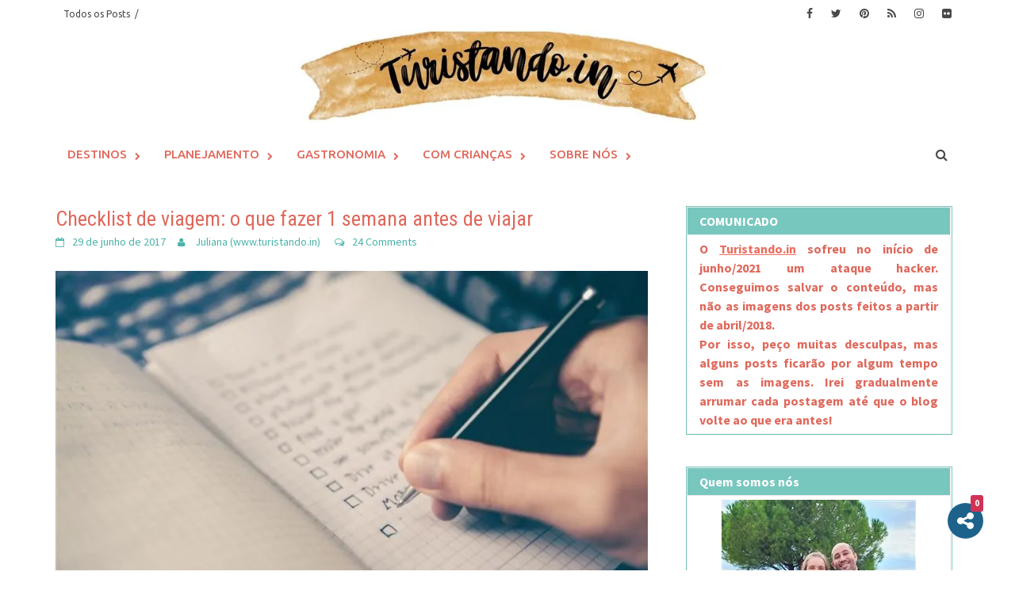

--- FILE ---
content_type: text/html; charset=UTF-8
request_url: https://turistando.in/checklist-de-viagem/comment-page-2/
body_size: 59700
content:
<!DOCTYPE html>
<html lang="pt-BR" prefix="og: http://ogp.me/ns#">
<head>
<meta charset="UTF-8">
<meta name="viewport" content="width=device-width, initial-scale=1">
<link rel="profile" href="https://gmpg.org/xfn/11">
<link rel="pingback" href="https://turistando.in/xmlrpc.php">
<meta name='robots' content='index, follow, max-image-preview:large, max-snippet:-1, max-video-preview:-1' />
<!-- Jetpack Site Verification Tags -->
<meta name="google-site-verification" content="_CW3yt6uX-mKiAMO653DK5Na4m6v3iM1Hate7TJWtvI" />
<meta name="msvalidate.01" content="984C2CAEBC292AF7A1B333EE3E04616A" />
<meta name="p:domain_verify" content="e2078fbd2a917e14d043d0569941932d" />

<!-- Easy Social Share Buttons for WordPress v.10.8 https://socialsharingplugin.com -->
<meta property="og:image" content="https://turistando.inwp-content/uploads/2017/06/glenn-carstens-peters-190592.jpg?fit=900%2C598&#038;ssl=1" />
<meta property="og:image:secure_url" content="https://turistando.inwp-content/uploads/2017/06/glenn-carstens-peters-190592.jpg?fit=900%2C598&#038;ssl=1" />
<!-- / Easy Social Share Buttons for WordPress -->
<meta name="twitter:image" content="https://turistando.inwp-content/uploads/2017/06/glenn-carstens-peters-190592.jpg?fit=900%2C598&#038;ssl=1" />

	<!-- This site is optimized with the Yoast SEO plugin v26.7 - https://yoast.com/wordpress/plugins/seo/ -->
	<title>Checklist de viagem: o que fazer 1 semana antes de viajar</title>
	<meta name="description" content="Viagem marcada? Se organize com esse Checklist de viagem. Inseri uma lista de coisas que você precisa fazer 1 semana antes de viajar." />
	<link rel="canonical" href="https://turistando.inchecklist-de-viagem/" />
	<meta property="og:locale" content="pt_BR" />
	<meta property="og:type" content="article" />
	<meta property="og:title" content="Checklist de viagem: o que fazer 1 semana antes de viajar" />
	<meta property="og:description" content="Viagem marcada? Se organize com esse Checklist de viagem. Inseri uma lista de coisas que você precisa fazer 1 semana antes de viajar." />
	<meta property="og:url" content="https://turistando.inchecklist-de-viagem/" />
	<meta property="og:site_name" content="Turistando.in" />
	<meta property="article:publisher" content="https://www.facebook.com/turistando.in/" />
	<meta property="article:author" content="https://www.facebook.com/turistando.in/" />
	<meta property="article:published_time" content="2017-06-30T02:06:32+00:00" />
	<meta property="article:modified_time" content="2019-06-05T16:44:37+00:00" />
	<meta name="author" content="Juliana (www.turistando.in)" />
	<meta name="twitter:card" content="summary_large_image" />
	<meta name="twitter:title" content="Checklist de viagem: o que fazer 1 semana antes de viajar" />
	<meta name="twitter:description" content="Viagem marcada? Se organize com esse Checklist de viagem. Inseri uma lista de coisas que você precisa fazer 1 semana antes de viajar." />
	<meta name="twitter:creator" content="@turistandoin" />
	<meta name="twitter:site" content="@turistandoin" />
	<meta name="twitter:label1" content="Escrito por" />
	<meta name="twitter:data1" content="Juliana (www.turistando.in)" />
	<meta name="twitter:label2" content="Est. tempo de leitura" />
	<meta name="twitter:data2" content="8 minutos" />
	<script type="application/ld+json" class="yoast-schema-graph">{"@context":"https://schema.org","@graph":[{"@type":"Article","@id":"https://turistando.inchecklist-de-viagem/#article","isPartOf":{"@id":"https://turistando.inchecklist-de-viagem/"},"author":{"name":"Juliana (www.turistando.in)","@id":"https://turistando.in/#/schema/person/e0830f4dd65845af770851afd86af1f2"},"headline":"Checklist de viagem: o que fazer 1 semana antes de viajar","datePublished":"2017-06-30T02:06:32+00:00","dateModified":"2019-06-05T16:44:37+00:00","mainEntityOfPage":{"@id":"https://turistando.inchecklist-de-viagem/"},"wordCount":1689,"commentCount":24,"publisher":{"@id":"https://turistando.in/#/schema/person/e0830f4dd65845af770851afd86af1f2"},"image":{"@id":"https://turistando.inchecklist-de-viagem/#primaryimage"},"thumbnailUrl":"https://turistando.in/wp-content/uploads/2017/06/glenn-carstens-peters-190592.jpg","articleSection":["Destino RBBV","Dicas","O que fazer em"],"inLanguage":"pt-BR","potentialAction":[{"@type":"CommentAction","name":"Comment","target":["https://turistando.inchecklist-de-viagem/#respond"]}]},{"@type":"WebPage","@id":"https://turistando.inchecklist-de-viagem/","url":"https://turistando.inchecklist-de-viagem/","name":"Checklist de viagem: o que fazer 1 semana antes de viajar","isPartOf":{"@id":"https://turistando.in/#website"},"primaryImageOfPage":{"@id":"https://turistando.inchecklist-de-viagem/#primaryimage"},"image":{"@id":"https://turistando.inchecklist-de-viagem/#primaryimage"},"thumbnailUrl":"https://turistando.in/wp-content/uploads/2017/06/glenn-carstens-peters-190592.jpg","datePublished":"2017-06-30T02:06:32+00:00","dateModified":"2019-06-05T16:44:37+00:00","description":"Viagem marcada? Se organize com esse Checklist de viagem. Inseri uma lista de coisas que você precisa fazer 1 semana antes de viajar.","breadcrumb":{"@id":"https://turistando.inchecklist-de-viagem/#breadcrumb"},"inLanguage":"pt-BR","potentialAction":[{"@type":"ReadAction","target":["https://turistando.inchecklist-de-viagem/"]}]},{"@type":"ImageObject","inLanguage":"pt-BR","@id":"https://turistando.inchecklist-de-viagem/#primaryimage","url":"https://turistando.in/wp-content/uploads/2017/06/glenn-carstens-peters-190592.jpg","contentUrl":"https://turistando.in/wp-content/uploads/2017/06/glenn-carstens-peters-190592.jpg","width":900,"height":598,"caption":"checklist de viagem"},{"@type":"BreadcrumbList","@id":"https://turistando.inchecklist-de-viagem/#breadcrumb","itemListElement":[{"@type":"ListItem","position":1,"name":"Início","item":"https://turistando.in"},{"@type":"ListItem","position":2,"name":"Blog","item":"https://turistando.inblog/"},{"@type":"ListItem","position":3,"name":"turistando.in","item":"https://turistando.incategory/turistando/"},{"@type":"ListItem","position":4,"name":"Dicas","item":"https://turistando.incategory/turistando/dicas/"},{"@type":"ListItem","position":5,"name":"Checklist de viagem: o que fazer 1 semana antes de viajar"}]},{"@type":"WebSite","@id":"https://turistando.in/#website","url":"https://turistando.in/","name":"Turistando.in","description":"Dicas e Roteiros de Viagem e Gastronomia","publisher":{"@id":"https://turistando.in/#/schema/person/e0830f4dd65845af770851afd86af1f2"},"potentialAction":[{"@type":"SearchAction","target":{"@type":"EntryPoint","urlTemplate":"https://turistando.in/?s={search_term_string}"},"query-input":{"@type":"PropertyValueSpecification","valueRequired":true,"valueName":"search_term_string"}}],"inLanguage":"pt-BR"},{"@type":["Person","Organization"],"@id":"https://turistando.in/#/schema/person/e0830f4dd65845af770851afd86af1f2","name":"Juliana (www.turistando.in)","image":{"@type":"ImageObject","inLanguage":"pt-BR","@id":"https://turistando.in/#/schema/person/image/","url":"https://i0.wp.com/turistando.in/wp-content/uploads/2023/07/Turistando.in_.jpg?fit=1425%2C150&ssl=1","contentUrl":"https://i0.wp.com/turistando.in/wp-content/uploads/2023/07/Turistando.in_.jpg?fit=1425%2C150&ssl=1","width":1425,"height":150,"caption":"Juliana (www.turistando.in)"},"logo":{"@id":"https://turistando.in/#/schema/person/image/"},"description":"Mãe do Léo, professora de italiano e apaixonada pelas maravilhas do mundo.","sameAs":["https://turistando.in","https://www.facebook.com/turistando.in/","https://www.instagram.com/turistando.in/","https://br.pinterest.com/TuristandoinBR/boards/","https://x.com/@turistandoin"],"url":"https://turistando.in/author/julimoreti/"}]}</script>
	<!-- / Yoast SEO plugin. -->


<link rel='dns-prefetch' href='//stats.wp.com' />
<link rel='dns-prefetch' href='//www.googletagmanager.com' />
<link rel='dns-prefetch' href='//fonts.googleapis.com' />
<link rel='dns-prefetch' href='//v0.wordpress.com' />
<link rel="alternate" type="application/rss+xml" title="Feed para Turistando.in &raquo;" href="https://turistando.in/feed/" />
<link rel="alternate" type="application/rss+xml" title="Feed de comentários para Turistando.in &raquo;" href="https://turistando.in/comments/feed/" />
<link rel="alternate" type="application/rss+xml" title="Feed de comentários para Turistando.in &raquo; Checklist de viagem: o que fazer 1 semana antes de viajar" href="https://turistando.in/checklist-de-viagem/feed/" />
<link rel="alternate" title="oEmbed (JSON)" type="application/json+oembed" href="https://turistando.in/wp-json/oembed/1.0/embed?url=https%3A%2F%2Fturistando.in%2Fchecklist-de-viagem%2F" />
<link rel="alternate" title="oEmbed (XML)" type="text/xml+oembed" href="https://turistando.in/wp-json/oembed/1.0/embed?url=https%3A%2F%2Fturistando.in%2Fchecklist-de-viagem%2F&#038;format=xml" />
<style id='wp-img-auto-sizes-contain-inline-css' type='text/css'>
img:is([sizes=auto i],[sizes^="auto," i]){contain-intrinsic-size:3000px 1500px}
/*# sourceURL=wp-img-auto-sizes-contain-inline-css */
</style>
<link rel='stylesheet' id='sbi_styles-css' href='https://turistando.in/wp-content/plugins/instagram-feed/css/sbi-styles.min.css?ver=6.10.0' type='text/css' media='all' />
<style id='wp-emoji-styles-inline-css' type='text/css'>

	img.wp-smiley, img.emoji {
		display: inline !important;
		border: none !important;
		box-shadow: none !important;
		height: 1em !important;
		width: 1em !important;
		margin: 0 0.07em !important;
		vertical-align: -0.1em !important;
		background: none !important;
		padding: 0 !important;
	}
/*# sourceURL=wp-emoji-styles-inline-css */
</style>
<style id='wp-block-library-inline-css' type='text/css'>
:root{--wp-block-synced-color:#7a00df;--wp-block-synced-color--rgb:122,0,223;--wp-bound-block-color:var(--wp-block-synced-color);--wp-editor-canvas-background:#ddd;--wp-admin-theme-color:#007cba;--wp-admin-theme-color--rgb:0,124,186;--wp-admin-theme-color-darker-10:#006ba1;--wp-admin-theme-color-darker-10--rgb:0,107,160.5;--wp-admin-theme-color-darker-20:#005a87;--wp-admin-theme-color-darker-20--rgb:0,90,135;--wp-admin-border-width-focus:2px}@media (min-resolution:192dpi){:root{--wp-admin-border-width-focus:1.5px}}.wp-element-button{cursor:pointer}:root .has-very-light-gray-background-color{background-color:#eee}:root .has-very-dark-gray-background-color{background-color:#313131}:root .has-very-light-gray-color{color:#eee}:root .has-very-dark-gray-color{color:#313131}:root .has-vivid-green-cyan-to-vivid-cyan-blue-gradient-background{background:linear-gradient(135deg,#00d084,#0693e3)}:root .has-purple-crush-gradient-background{background:linear-gradient(135deg,#34e2e4,#4721fb 50%,#ab1dfe)}:root .has-hazy-dawn-gradient-background{background:linear-gradient(135deg,#faaca8,#dad0ec)}:root .has-subdued-olive-gradient-background{background:linear-gradient(135deg,#fafae1,#67a671)}:root .has-atomic-cream-gradient-background{background:linear-gradient(135deg,#fdd79a,#004a59)}:root .has-nightshade-gradient-background{background:linear-gradient(135deg,#330968,#31cdcf)}:root .has-midnight-gradient-background{background:linear-gradient(135deg,#020381,#2874fc)}:root{--wp--preset--font-size--normal:16px;--wp--preset--font-size--huge:42px}.has-regular-font-size{font-size:1em}.has-larger-font-size{font-size:2.625em}.has-normal-font-size{font-size:var(--wp--preset--font-size--normal)}.has-huge-font-size{font-size:var(--wp--preset--font-size--huge)}.has-text-align-center{text-align:center}.has-text-align-left{text-align:left}.has-text-align-right{text-align:right}.has-fit-text{white-space:nowrap!important}#end-resizable-editor-section{display:none}.aligncenter{clear:both}.items-justified-left{justify-content:flex-start}.items-justified-center{justify-content:center}.items-justified-right{justify-content:flex-end}.items-justified-space-between{justify-content:space-between}.screen-reader-text{border:0;clip-path:inset(50%);height:1px;margin:-1px;overflow:hidden;padding:0;position:absolute;width:1px;word-wrap:normal!important}.screen-reader-text:focus{background-color:#ddd;clip-path:none;color:#444;display:block;font-size:1em;height:auto;left:5px;line-height:normal;padding:15px 23px 14px;text-decoration:none;top:5px;width:auto;z-index:100000}html :where(.has-border-color){border-style:solid}html :where([style*=border-top-color]){border-top-style:solid}html :where([style*=border-right-color]){border-right-style:solid}html :where([style*=border-bottom-color]){border-bottom-style:solid}html :where([style*=border-left-color]){border-left-style:solid}html :where([style*=border-width]){border-style:solid}html :where([style*=border-top-width]){border-top-style:solid}html :where([style*=border-right-width]){border-right-style:solid}html :where([style*=border-bottom-width]){border-bottom-style:solid}html :where([style*=border-left-width]){border-left-style:solid}html :where(img[class*=wp-image-]){height:auto;max-width:100%}:where(figure){margin:0 0 1em}html :where(.is-position-sticky){--wp-admin--admin-bar--position-offset:var(--wp-admin--admin-bar--height,0px)}@media screen and (max-width:600px){html :where(.is-position-sticky){--wp-admin--admin-bar--position-offset:0px}}

/*# sourceURL=wp-block-library-inline-css */
</style><style id='global-styles-inline-css' type='text/css'>
:root{--wp--preset--aspect-ratio--square: 1;--wp--preset--aspect-ratio--4-3: 4/3;--wp--preset--aspect-ratio--3-4: 3/4;--wp--preset--aspect-ratio--3-2: 3/2;--wp--preset--aspect-ratio--2-3: 2/3;--wp--preset--aspect-ratio--16-9: 16/9;--wp--preset--aspect-ratio--9-16: 9/16;--wp--preset--color--black: #000000;--wp--preset--color--cyan-bluish-gray: #abb8c3;--wp--preset--color--white: #ffffff;--wp--preset--color--pale-pink: #f78da7;--wp--preset--color--vivid-red: #cf2e2e;--wp--preset--color--luminous-vivid-orange: #ff6900;--wp--preset--color--luminous-vivid-amber: #fcb900;--wp--preset--color--light-green-cyan: #7bdcb5;--wp--preset--color--vivid-green-cyan: #00d084;--wp--preset--color--pale-cyan-blue: #8ed1fc;--wp--preset--color--vivid-cyan-blue: #0693e3;--wp--preset--color--vivid-purple: #9b51e0;--wp--preset--gradient--vivid-cyan-blue-to-vivid-purple: linear-gradient(135deg,rgb(6,147,227) 0%,rgb(155,81,224) 100%);--wp--preset--gradient--light-green-cyan-to-vivid-green-cyan: linear-gradient(135deg,rgb(122,220,180) 0%,rgb(0,208,130) 100%);--wp--preset--gradient--luminous-vivid-amber-to-luminous-vivid-orange: linear-gradient(135deg,rgb(252,185,0) 0%,rgb(255,105,0) 100%);--wp--preset--gradient--luminous-vivid-orange-to-vivid-red: linear-gradient(135deg,rgb(255,105,0) 0%,rgb(207,46,46) 100%);--wp--preset--gradient--very-light-gray-to-cyan-bluish-gray: linear-gradient(135deg,rgb(238,238,238) 0%,rgb(169,184,195) 100%);--wp--preset--gradient--cool-to-warm-spectrum: linear-gradient(135deg,rgb(74,234,220) 0%,rgb(151,120,209) 20%,rgb(207,42,186) 40%,rgb(238,44,130) 60%,rgb(251,105,98) 80%,rgb(254,248,76) 100%);--wp--preset--gradient--blush-light-purple: linear-gradient(135deg,rgb(255,206,236) 0%,rgb(152,150,240) 100%);--wp--preset--gradient--blush-bordeaux: linear-gradient(135deg,rgb(254,205,165) 0%,rgb(254,45,45) 50%,rgb(107,0,62) 100%);--wp--preset--gradient--luminous-dusk: linear-gradient(135deg,rgb(255,203,112) 0%,rgb(199,81,192) 50%,rgb(65,88,208) 100%);--wp--preset--gradient--pale-ocean: linear-gradient(135deg,rgb(255,245,203) 0%,rgb(182,227,212) 50%,rgb(51,167,181) 100%);--wp--preset--gradient--electric-grass: linear-gradient(135deg,rgb(202,248,128) 0%,rgb(113,206,126) 100%);--wp--preset--gradient--midnight: linear-gradient(135deg,rgb(2,3,129) 0%,rgb(40,116,252) 100%);--wp--preset--font-size--small: 13px;--wp--preset--font-size--medium: 20px;--wp--preset--font-size--large: 36px;--wp--preset--font-size--x-large: 42px;--wp--preset--spacing--20: 0.44rem;--wp--preset--spacing--30: 0.67rem;--wp--preset--spacing--40: 1rem;--wp--preset--spacing--50: 1.5rem;--wp--preset--spacing--60: 2.25rem;--wp--preset--spacing--70: 3.38rem;--wp--preset--spacing--80: 5.06rem;--wp--preset--shadow--natural: 6px 6px 9px rgba(0, 0, 0, 0.2);--wp--preset--shadow--deep: 12px 12px 50px rgba(0, 0, 0, 0.4);--wp--preset--shadow--sharp: 6px 6px 0px rgba(0, 0, 0, 0.2);--wp--preset--shadow--outlined: 6px 6px 0px -3px rgb(255, 255, 255), 6px 6px rgb(0, 0, 0);--wp--preset--shadow--crisp: 6px 6px 0px rgb(0, 0, 0);}:where(.is-layout-flex){gap: 0.5em;}:where(.is-layout-grid){gap: 0.5em;}body .is-layout-flex{display: flex;}.is-layout-flex{flex-wrap: wrap;align-items: center;}.is-layout-flex > :is(*, div){margin: 0;}body .is-layout-grid{display: grid;}.is-layout-grid > :is(*, div){margin: 0;}:where(.wp-block-columns.is-layout-flex){gap: 2em;}:where(.wp-block-columns.is-layout-grid){gap: 2em;}:where(.wp-block-post-template.is-layout-flex){gap: 1.25em;}:where(.wp-block-post-template.is-layout-grid){gap: 1.25em;}.has-black-color{color: var(--wp--preset--color--black) !important;}.has-cyan-bluish-gray-color{color: var(--wp--preset--color--cyan-bluish-gray) !important;}.has-white-color{color: var(--wp--preset--color--white) !important;}.has-pale-pink-color{color: var(--wp--preset--color--pale-pink) !important;}.has-vivid-red-color{color: var(--wp--preset--color--vivid-red) !important;}.has-luminous-vivid-orange-color{color: var(--wp--preset--color--luminous-vivid-orange) !important;}.has-luminous-vivid-amber-color{color: var(--wp--preset--color--luminous-vivid-amber) !important;}.has-light-green-cyan-color{color: var(--wp--preset--color--light-green-cyan) !important;}.has-vivid-green-cyan-color{color: var(--wp--preset--color--vivid-green-cyan) !important;}.has-pale-cyan-blue-color{color: var(--wp--preset--color--pale-cyan-blue) !important;}.has-vivid-cyan-blue-color{color: var(--wp--preset--color--vivid-cyan-blue) !important;}.has-vivid-purple-color{color: var(--wp--preset--color--vivid-purple) !important;}.has-black-background-color{background-color: var(--wp--preset--color--black) !important;}.has-cyan-bluish-gray-background-color{background-color: var(--wp--preset--color--cyan-bluish-gray) !important;}.has-white-background-color{background-color: var(--wp--preset--color--white) !important;}.has-pale-pink-background-color{background-color: var(--wp--preset--color--pale-pink) !important;}.has-vivid-red-background-color{background-color: var(--wp--preset--color--vivid-red) !important;}.has-luminous-vivid-orange-background-color{background-color: var(--wp--preset--color--luminous-vivid-orange) !important;}.has-luminous-vivid-amber-background-color{background-color: var(--wp--preset--color--luminous-vivid-amber) !important;}.has-light-green-cyan-background-color{background-color: var(--wp--preset--color--light-green-cyan) !important;}.has-vivid-green-cyan-background-color{background-color: var(--wp--preset--color--vivid-green-cyan) !important;}.has-pale-cyan-blue-background-color{background-color: var(--wp--preset--color--pale-cyan-blue) !important;}.has-vivid-cyan-blue-background-color{background-color: var(--wp--preset--color--vivid-cyan-blue) !important;}.has-vivid-purple-background-color{background-color: var(--wp--preset--color--vivid-purple) !important;}.has-black-border-color{border-color: var(--wp--preset--color--black) !important;}.has-cyan-bluish-gray-border-color{border-color: var(--wp--preset--color--cyan-bluish-gray) !important;}.has-white-border-color{border-color: var(--wp--preset--color--white) !important;}.has-pale-pink-border-color{border-color: var(--wp--preset--color--pale-pink) !important;}.has-vivid-red-border-color{border-color: var(--wp--preset--color--vivid-red) !important;}.has-luminous-vivid-orange-border-color{border-color: var(--wp--preset--color--luminous-vivid-orange) !important;}.has-luminous-vivid-amber-border-color{border-color: var(--wp--preset--color--luminous-vivid-amber) !important;}.has-light-green-cyan-border-color{border-color: var(--wp--preset--color--light-green-cyan) !important;}.has-vivid-green-cyan-border-color{border-color: var(--wp--preset--color--vivid-green-cyan) !important;}.has-pale-cyan-blue-border-color{border-color: var(--wp--preset--color--pale-cyan-blue) !important;}.has-vivid-cyan-blue-border-color{border-color: var(--wp--preset--color--vivid-cyan-blue) !important;}.has-vivid-purple-border-color{border-color: var(--wp--preset--color--vivid-purple) !important;}.has-vivid-cyan-blue-to-vivid-purple-gradient-background{background: var(--wp--preset--gradient--vivid-cyan-blue-to-vivid-purple) !important;}.has-light-green-cyan-to-vivid-green-cyan-gradient-background{background: var(--wp--preset--gradient--light-green-cyan-to-vivid-green-cyan) !important;}.has-luminous-vivid-amber-to-luminous-vivid-orange-gradient-background{background: var(--wp--preset--gradient--luminous-vivid-amber-to-luminous-vivid-orange) !important;}.has-luminous-vivid-orange-to-vivid-red-gradient-background{background: var(--wp--preset--gradient--luminous-vivid-orange-to-vivid-red) !important;}.has-very-light-gray-to-cyan-bluish-gray-gradient-background{background: var(--wp--preset--gradient--very-light-gray-to-cyan-bluish-gray) !important;}.has-cool-to-warm-spectrum-gradient-background{background: var(--wp--preset--gradient--cool-to-warm-spectrum) !important;}.has-blush-light-purple-gradient-background{background: var(--wp--preset--gradient--blush-light-purple) !important;}.has-blush-bordeaux-gradient-background{background: var(--wp--preset--gradient--blush-bordeaux) !important;}.has-luminous-dusk-gradient-background{background: var(--wp--preset--gradient--luminous-dusk) !important;}.has-pale-ocean-gradient-background{background: var(--wp--preset--gradient--pale-ocean) !important;}.has-electric-grass-gradient-background{background: var(--wp--preset--gradient--electric-grass) !important;}.has-midnight-gradient-background{background: var(--wp--preset--gradient--midnight) !important;}.has-small-font-size{font-size: var(--wp--preset--font-size--small) !important;}.has-medium-font-size{font-size: var(--wp--preset--font-size--medium) !important;}.has-large-font-size{font-size: var(--wp--preset--font-size--large) !important;}.has-x-large-font-size{font-size: var(--wp--preset--font-size--x-large) !important;}
/*# sourceURL=global-styles-inline-css */
</style>

<style id='classic-theme-styles-inline-css' type='text/css'>
/*! This file is auto-generated */
.wp-block-button__link{color:#fff;background-color:#32373c;border-radius:9999px;box-shadow:none;text-decoration:none;padding:calc(.667em + 2px) calc(1.333em + 2px);font-size:1.125em}.wp-block-file__button{background:#32373c;color:#fff;text-decoration:none}
/*# sourceURL=/wp-includes/css/classic-themes.min.css */
</style>
<link rel='stylesheet' id='bg-shce-genericons-css' href='https://turistando.in/wp-content/plugins/show-hidecollapse-expand/assets/css/genericons/genericons.css?ver=94445ea0205c7149938b3daef9fed279' type='text/css' media='all' />
<link rel='stylesheet' id='bg-show-hide-css' href='https://turistando.in/wp-content/plugins/show-hidecollapse-expand/assets/css/bg-show-hide.css?ver=94445ea0205c7149938b3daef9fed279' type='text/css' media='all' />
<link rel='stylesheet' id='default-icon-styles-css' href='https://turistando.in/wp-content/plugins/svg-vector-icon-plugin/public/../admin/css/wordpress-svg-icon-plugin-style.min.css?ver=94445ea0205c7149938b3daef9fed279' type='text/css' media='all' />
<link rel='stylesheet' id='jetpack-instant-search-css' href='https://turistando.in/wp-content/plugins/jetpack/jetpack_vendor/automattic/jetpack-search/build/instant-search/jp-search.chunk-main-payload.css?minify=false&#038;ver=62e24c826fcd11ccbe81' type='text/css' media='all' />
<link rel='stylesheet' id='font-awesome-css' href='https://turistando.in/wp-content/themes/awaken-pro/css/font-awesome.min.css?ver=4.6.3' type='text/css' media='all' />
<link rel='stylesheet' id='bootstrap.css-css' href='https://turistando.in/wp-content/themes/awaken-pro/css/bootstrap.min.css?ver=all' type='text/css' media='all' />
<link rel='stylesheet' id='awaken-style-css' href='https://turistando.in/wp-content/themes/awaken-pro/style.css?ver=94445ea0205c7149938b3daef9fed279' type='text/css' media='all' />
<link rel='stylesheet' id='owl-carousel-css' href='https://turistando.in/wp-content/themes/awaken-pro/css/owl.carousel.css?ver=94445ea0205c7149938b3daef9fed279' type='text/css' media='screen' />
<link rel='stylesheet' id='awaken-pro-fonts-css' href='//fonts.googleapis.com/css?family=Ubuntu%3Aregular%2Citalic%2C700%2C500|Roboto+Condensed%3Aregular%2Citalic%2C700|Source+Sans+Pro%3Aregular%2Citalic%2C700%26subset%3Dlatin%2Clatin' type='text/css' media='screen' />
<link rel='stylesheet' id='add-flex-css-css' href='https://turistando.in/wp-content/themes/awaken-pro/css/flexslider.css?ver=94445ea0205c7149938b3daef9fed279' type='text/css' media='screen' />
<link rel='stylesheet' id='essb-compiledcache-css' href='https://turistando.in/wp-content/easysocialsharebuttons-assets/compiled/2566c291e59e185c12a331fef1e235f3.css?ver=94445ea0205c7149938b3daef9fed279' type='text/css' media='all' />
<script type="text/javascript" src="https://turistando.in/wp-includes/js/jquery/jquery.min.js?ver=3.7.1" id="jquery-core-js"></script>
<script type="text/javascript" src="https://turistando.in/wp-includes/js/jquery/jquery-migrate.min.js?ver=3.4.1" id="jquery-migrate-js"></script>
<script type="text/javascript" src="https://turistando.in/wp-content/themes/awaken-pro/js/scripts.js?ver=94445ea0205c7149938b3daef9fed279" id="awaken-scripts-js"></script>
<script type="text/javascript" src="https://turistando.in/wp-content/themes/awaken-pro/js/ajax-scripts.js?ver=94445ea0205c7149938b3daef9fed279" id="ajax-scripts-js"></script>

<!-- Snippet da etiqueta do Google (gtag.js) adicionado pelo Site Kit -->
<!-- Snippet do Google Análises adicionado pelo Site Kit -->
<script type="text/javascript" src="https://www.googletagmanager.com/gtag/js?id=GT-NMLQ373" id="google_gtagjs-js" async></script>
<script type="text/javascript" id="google_gtagjs-js-after">
/* <![CDATA[ */
window.dataLayer = window.dataLayer || [];function gtag(){dataLayer.push(arguments);}
gtag("set","linker",{"domains":["turistando.in"]});
gtag("js", new Date());
gtag("set", "developer_id.dZTNiMT", true);
gtag("config", "GT-NMLQ373", {"googlesitekit_post_type":"post"});
//# sourceURL=google_gtagjs-js-after
/* ]]> */
</script>
<link rel="https://api.w.org/" href="https://turistando.in/wp-json/" /><link rel="alternate" title="JSON" type="application/json" href="https://turistando.in/wp-json/wp/v2/posts/10135" /><link rel="EditURI" type="application/rsd+xml" title="RSD" href="https://turistando.in/xmlrpc.php?rsd" />

<link rel='shortlink' href='https://wp.me/p7uGra-2Dt' />
<meta name="generator" content="Site Kit by Google 1.170.0" /><script>
	function expand(param) {
		param.style.display = (param.style.display == "none") ? "block" : "none";
	}
	function read_toggle(id, more, less) {
		el = document.getElementById("readlink" + id);
		el.innerHTML = (el.innerHTML == more) ? less : more;
		expand(document.getElementById("read" + id));
	}
	</script><script>document.createElement( "picture" );if(!window.HTMLPictureElement && document.addEventListener) {window.addEventListener("DOMContentLoaded", function() {var s = document.createElement("script");s.src = "https://turistando.in/wp-content/plugins/webp-express/js/picturefill.min.js";document.body.appendChild(s);});}</script><script type="text/javascript">
(function(url){
	if(/(?:Chrome\/26\.0\.1410\.63 Safari\/537\.31|WordfenceTestMonBot)/.test(navigator.userAgent)){ return; }
	var addEvent = function(evt, handler) {
		if (window.addEventListener) {
			document.addEventListener(evt, handler, false);
		} else if (window.attachEvent) {
			document.attachEvent('on' + evt, handler);
		}
	};
	var removeEvent = function(evt, handler) {
		if (window.removeEventListener) {
			document.removeEventListener(evt, handler, false);
		} else if (window.detachEvent) {
			document.detachEvent('on' + evt, handler);
		}
	};
	var evts = 'contextmenu dblclick drag dragend dragenter dragleave dragover dragstart drop keydown keypress keyup mousedown mousemove mouseout mouseover mouseup mousewheel scroll'.split(' ');
	var logHuman = function() {
		if (window.wfLogHumanRan) { return; }
		window.wfLogHumanRan = true;
		var wfscr = document.createElement('script');
		wfscr.type = 'text/javascript';
		wfscr.async = true;
		wfscr.src = url + '&r=' + Math.random();
		(document.getElementsByTagName('head')[0]||document.getElementsByTagName('body')[0]).appendChild(wfscr);
		for (var i = 0; i < evts.length; i++) {
			removeEvent(evts[i], logHuman);
		}
	};
	for (var i = 0; i < evts.length; i++) {
		addEvent(evts[i], logHuman);
	}
})('//turistando.in/?wordfence_lh=1&hid=8A51CD0D04CC976374624A164905B86B');
</script>	<style>img#wpstats{display:none}</style>
		
	<style type="text/css">
	
	body { color: #545454; font-family: "Source Sans Pro"; font-size: 16px; line-height: 24px; } .awaken-boxed .site { background-color: #fff; } /*@media (min-width: 1200px) { .awaken-boxed .container { width: 1160px; } }*/ button, input, select, textarea { font-family: "Source Sans Pro"; } a { color: #4ab3a8; } .site-title, .top-navigation, .main-navigation, .main-widget-area .widget-title, .awt-title, #awt-widget, .footer-widget-area .awt-title, .footer-widget-title, .page-entry-title, .archive-page-title, .search-page-title { font-family: "Ubuntu"; } .genpost-entry-meta, .single-entry-meta, .genpost-entry-footer { font-family: "Source Sans Pro"; } .site-description { font-family: "Source Sans Pro"; }.post-navigation a:hover { color: #78c7bf; } .main-widget-area ul li a:hover { color: #78c7bf; } .woocommerce-widget-area ul li a:hover { color: #78c7bf; } .ams-title a:hover { color: #78c7bf; } .site-footer a:hover { color: #78c7bf; } .site-title a { color: #78c7bf; } .genpost-entry-title a:hover { color: #78c7bf; } .awp-carousel-title:hover { color: #78c7bf; } .genpost-entry-meta a:hover, .single-entry-meta a:hover, .genpost-entry-footer a:hover { color: #78c7bf; } .moretag:hover { color: #78c7bf !important; } .comment-author .fn, .comment-author .url, .comment-reply-link, .comment-reply-login { color: #78c7bf; } .main-widget-area a:hover { color: #78c7bf; } .authorlla:hover { color: #78c7bf; } .awt-nav a:hover { color: #78c7bf; } button, input[type="button"], input[type="reset"], input[type="submit"] { background: #78c7bf; } .awaken-slider-title:hover, .afp-title a:hover { color: #78c7bf; } #awt-nav a:hover { color: #78c7bf; } .bd h4 { color: #78c7bf; } #block-loader { color: #78c7bf; } .main-navigation a:hover { background: #78c7bf; } .main-navigation li.current-menu-item { background-color: #78c7bf; } .page-numbers a:hover { background: #78c7bf; } .page-numbers .current { background: #78c7bf; } #awaken-search-form input[type="submit"] { background-color: #78c7bf; } .search-form .search-submit { background-color: #78c7bf; } .responsive-mainnav li a:hover, .responsive-topnav li a:hover { background: #78c7bf; } .main-widget-area .widget-title { background: #78c7bf; } .woocommerce-widget-area .widget-title { background: #78c7bf; } .afp:hover .afp-title { color: #78c7bf; } #awt-widget > li:active { background: #78c7bf; } #awaken-tags a:hover { background: #78c7bf; } .page-entry-title, .archive-page-title, .search-page-title { background: #78c7bf; } .awt-title { background: #78c7bf; } #awt-widget > li.active > a, .nav-tabs > li.active > a:hover, #awt-widget > li.active > a:focus { background: #78c7bf; } .awaken-category-list a:hover, .awaken-tag-list a:hover { background: #78c7bf; } blockquote { border-left: 2px solid #78c7bf; } .awt-container { border-bottom: 2px solid #78c7bf; } #awt-widget { border-bottom: 2px solid #78c7bf; } .widget-title-container { border-bottom: 2px solid #78c7bf; } .page-entry-header, .archive-page-header, .search-page-header { border-bottom: 2px solid #78c7bf; } .woocommerce span.onsale { background-color: #78c7bf; } .woocommerce #respond input#submit, .woocommerce a.button, .woocommerce button.button, .woocommerce input.button { background-color: #78c7bf; } .woocommerce #respond input#submit.alt, .woocommerce a.button.alt, .woocommerce button.button.alt, .woocommerce input.button.alt { background-color: #78c7bf; } .woocommerce-product-search input[type="submit"] { background-color: #78c7bf; } .woocommerce nav.woocommerce-pagination ul li span.current { background-color: #78c7bf; } .woocommerce nav.woocommerce-pagination ul li a:hover { background-color: #78c7bf; } .site-header { background-color: #ffffff; }.genpost-entry-title a { color: #df685b; } .ams-title a { color: #df685b; } .single-entry-title { color: #df685b; } h1, h2, h3, h4, h5, h6 { color: #df685b; font-family: "Roboto Condensed"; } .single-entry-title, .awaken-slider-title, .afp-title { font-family: "Roboto Condensed"; }.genpost-entry-meta a, .single-entry-meta a, .genpost-entry-footer a, .genpost-entry-meta, .single-entry-meta, .genpost-entry-footer { color: #4ab3a8; }.main-navigation { background-color: #ffffff; } .main-navigation a, .main-navigation .menu-item-has-children > a:after, .main-navigation .page_item_has_children > a:after, .awaken-search-button-icon { color: #df685b; } .main-navigation a:hover, .main-navigation .menu-item-has-children:hover > a:after, .main-navigation .page_item_has_children:hover > a:after, .awaken-search-button-icon:hover { color: #ffffff; } .main-navigation a:hover { background-color: #78c7bf; } .main-navigation li.current-menu-item { background-color: #78c7bf; } .main-navigation ul ul a { color: #ffffff; } .main-navigation ul ul a:hover { color: #df685b; } .main-navigation ul ul { background-color: #78c7bf; } .main-navigation ul ul a:hover { background-color: #78c7bf; } .top-nav { background-color: #ffffff; } .asocial-icon a, .top-navigation a, .top-navigation .menu-item-has-children > a:after, .top-navigation .page_item_has_children > a:after, .awaken-search-button-icon { color: #494949; } .top-navigation a:hover, .top-navigation .menu-item-has-children:hover > a:after, .top-navigation .page_item_has_children:hover > a:after, .awaken-search-button-icon:hover { color: #1e73be; } .top-navigation ul ul a { color: #2180d3; } .top-navigation ul ul a:hover { color: #ffffff; } .top-navigation ul ul { background-color: #c1a96d; } .top-navigation ul ul a:hover { background-color: #78c7bf; }.site-footer { background-color: #ffffff; color: #212121; } .site-footer .ams-meta { color: #212121; } .footer-widget-area .awt-title, .footer-widget-title, .footer-widget-area #awt-nav a { color: #78c7bf; } .site-footer a { color: #232323; } .site-footer a:hover, .footer-widget-area #awt-nav a:hover { color: #fa5742; } .footer-site-info { background-color: #e4bc7a; color: #ffffff; } .footer-site-info a { color: #ffffff; } .footer-site-info a:hover { color: #fa5742; }	</style>
<style>.site-brand-container,
.site-logo {
    max-width: 100%;
}

.site-brand-container {
margin-right: 0;
}</style><link rel="shortcut icon" href="https://turistando.in/wp-content/uploads/2021/11/favicon.jpg" type="image/x-icon" />
<script type="text/javascript">var essb_settings = {"ajax_url":"https:\/\/turistando.in\/wp-admin\/admin-ajax.php","essb3_nonce":"cbc6b3659b","essb3_plugin_url":"https:\/\/turistando.in\/wp-content\/plugins\/easy-social-share-buttons3","essb3_stats":true,"essb3_ga":true,"essb3_ga_ntg":false,"essb3_ga_mode":"simple","blog_url":"https:\/\/turistando.in\/","post_id":"10135","stop_postcount":true,"internal_stats":true};var essb_buttons_exist = !!document.getElementsByClassName("essb_links"); if(essb_buttons_exist == true) { document.addEventListener("DOMContentLoaded", function(event) { var ESSB_CACHE_URL = "https://turistando.in/checklist-de-viagem/comment-page-2/"; if(ESSB_CACHE_URL.indexOf("?") > -1) { ESSB_CACHE_URL += "&essb_counter_cache=rebuild"; } else { ESSB_CACHE_URL += "?essb_counter_cache=rebuild"; }; var xhr = new XMLHttpRequest(); xhr.open("GET",ESSB_CACHE_URL,true); xhr.send(); });}</script><style type="text/css">

*[id^='readlink'] {
 font-weight: bold;
 color: #1e73be;
 background: #ffffff;
 padding: 0px;
 border-bottom: 0px solid #50bae0;
 -webkit-box-shadow: none !important;
 box-shadow: none !important;
 -webkit-transition: none !important;
}

*[id^='readlink']:hover {
 font-weight: bold;
 color: #50bae0;
 padding: 0px;
 border-bottom: 0px solid #50bae0;
}

*[id^='readlink']:focus {
 outline: none;
 color: #1e73be;
}

</style>
<!-- GetYourGuide Analytics -->

<script async defer src="https://widget.getyourguide.com/dist/pa.umd.production.min.js" data-gyg-partner-id="9FGGLCV"></script>
	<link rel='stylesheet' id='jetpack-swiper-library-css' href='https://turistando.in/wp-content/plugins/jetpack/_inc/blocks/swiper.css?ver=15.4' type='text/css' media='all' />
<link rel='stylesheet' id='jetpack-carousel-css' href='https://turistando.in/wp-content/plugins/jetpack/modules/carousel/jetpack-carousel.css?ver=15.4' type='text/css' media='all' />
<link rel='stylesheet' id='jetpack-subscriptions-css' href='https://turistando.in/wp-content/plugins/jetpack/_inc/build/subscriptions/subscriptions.min.css?ver=15.4' type='text/css' media='all' />
</head>

<body data-rsssl=1 class="wp-singular post-template-default single single-post postid-10135 single-format-standard wp-theme-awaken-pro jps-theme-awaken-pro  essb-10.8">
<div id="page" class="hfeed site">
	<a class="skip-link screen-reader-text" href="#content">Skip to content</a>
	<header id="masthead" class="site-header" role="banner">
			
			<div class="top-nav">
				<div class="container">
					<div class="row">
			            						<div class="col-xs-12 col-sm-12 col-md-8 ">
							<nav id="top-navigation" class="top-navigation" role="navigation">
								<div class="menu-topo-container"><ul id="menu-topo" class="menu"><li id="menu-item-15115" class="menu-item menu-item-type-post_type menu-item-object-page current_page_parent menu-item-15115"><a href="https://turistando.in/blog/" data-wpel-link="internal" target="_blank" rel="noopener noreferrer">Todos os Posts</a></li>
</ul></div>							</nav><!-- #site-navigation -->	
							<a href="#" class="navbutton" id="top-nav-button">Top Menu</a>
							<div class="responsive-topnav"></div>			
						</div><!-- col-xs-12 col-sm-8 col-md-8 -->
						<div class="col-xs-12 col-sm-12 col-md-4">
							
	<div class="asocial-area">
			<span class="asocial-icon facebook"><a href="https://www.facebook.com/turistando.in/" data-toggle="tooltip" data-placement="bottom" title="Find us on Facebook" target="_blank" data-wpel-link="external" rel="nofollow external noopener noreferrer"><i class="fa fa-facebook"></i></a></span>
				<span class="asocial-icon twitter"><a href="https://twitter.com/turistandoin" data-toggle="tooltip" data-placement="bottom" title="Find us on Twitter" target="_blank" data-wpel-link="external" rel="nofollow external noopener noreferrer"><i class="fa fa-twitter"></i></a></span>
						<span class="asocial-icon pinterest"><a href="https://br.pinterest.com/TuristandoinBR/boards/" data-toggle="tooltip" data-placement="bottom" title="Find us on Pinterest" target="_blank" data-wpel-link="external" rel="nofollow external noopener noreferrer"><i class="fa fa-pinterest"></i></a></span>
				
			<span class="asocial-icon rss"><a href="https://turistando.infeed/" data-toggle="tooltip" data-placement="bottom" title="Find us on RSS" target="_blank" data-wpel-link="internal" rel="noopener noreferrer"><i class="fa fa-rss"></i></a></span>
				<span class="asocial-icon instagram"><a href="https://www.instagram.com/turistando.in/" data-toggle="tooltip" data-placement="bottom" title="Find us on Instagram" target="_blank" data-wpel-link="external" rel="nofollow external noopener noreferrer"><i class="fa fa-instagram"></i></a></span>
				<span class="asocial-icon flickr"><a href="https://www.flickr.com/photos/135204028@N06/albums" data-toggle="tooltip" data-placement="bottom" title="Find us on Flickr" target="_blank" data-wpel-link="external" rel="nofollow external noopener noreferrer"><i class="fa fa-flickr"></i></a></span>
				
			
	</div>
	
						</div><!-- col-xs-12 col-sm-4 col-md-4 -->
					</div><!-- row -->
				</div>
			</div>
		
		<div class="site-branding">
			<div class="container">
				<div class="site-brand-container">
												<div class="site-logo">
								<a href="https://turistando.in/" rel="home noopener noreferrer" data-wpel-link="internal" target="_blank"><picture><source srcset="https://turistando.in/wp-content/webp-express/webp-images/uploads/2023/07/Turistando.in_.jpg.webp" type="image/webp"><img src="https://turistando.in/wp-content/uploads/2023/07/Turistando.in_.jpg" alt="Turistando.in" class="webpexpress-processed"></picture></a>
							</div>
										</div><!-- .site-brand-container -->
							</div>
		</div>

	<div class="container">
		<div class="awaken-navigation-container">
			<nav id="site-navigation" class="main-navigation cl-effect-10" role="navigation">
				<div class="menu-turistando-container"><ul id="menu-turistando" class="menu"><li id="menu-item-2141" class="menu-item menu-item-type-post_type menu-item-object-page menu-item-has-children menu-item-2141"><a href="https://turistando.in/roteiros/" data-wpel-link="internal" target="_blank" rel="noopener noreferrer">Destinos</a>
<ul class="sub-menu">
	<li id="menu-item-5649" class="menu-item menu-item-type-post_type menu-item-object-page menu-item-has-children menu-item-5649"><a href="https://turistando.in/roteiros/europa/" data-wpel-link="internal" target="_blank" rel="noopener noreferrer">Europa</a>
	<ul class="sub-menu">
		<li id="menu-item-6020" class="menu-item menu-item-type-post_type menu-item-object-page menu-item-has-children menu-item-6020"><a href="https://turistando.in/roteiros/europa/alemanha/" data-wpel-link="internal" target="_blank" rel="noopener noreferrer">Alemanha</a>
		<ul class="sub-menu">
			<li id="menu-item-14206" class="menu-item menu-item-type-taxonomy menu-item-object-category menu-item-has-children menu-item-14206"><a href="https://turistando.in/category/europa/alemanha/berlim/" data-wpel-link="internal" target="_blank" rel="noopener noreferrer">Berlim</a>
			<ul class="sub-menu">
				<li id="menu-item-12936" class="menu-item menu-item-type-post_type menu-item-object-post menu-item-12936"><a href="https://turistando.in/mini-guia-o-que-fazer-em-berlim/" data-wpel-link="internal" target="_blank" rel="noopener noreferrer">Guia Berlim</a></li>
				<li id="menu-item-4862" class="menu-item menu-item-type-post_type menu-item-object-post menu-item-4862"><a href="https://turistando.in/berlim-welcome-card/" data-wpel-link="internal" target="_blank" rel="noopener noreferrer">Berlim Welcome Card</a></li>
			</ul>
</li>
			<li id="menu-item-14193" class="menu-item menu-item-type-taxonomy menu-item-object-category menu-item-14193"><a href="https://turistando.in/category/europa/alemanha/bremen/" data-wpel-link="internal" target="_blank" rel="noopener noreferrer">Bremen</a></li>
		</ul>
</li>
		<li id="menu-item-5946" class="menu-item menu-item-type-post_type menu-item-object-page menu-item-has-children menu-item-5946"><a href="https://turistando.in/roteiros/europa/austria/" data-wpel-link="internal" target="_blank" rel="noopener noreferrer">Áustria</a>
		<ul class="sub-menu">
			<li id="menu-item-15109" class="menu-item menu-item-type-taxonomy menu-item-object-category menu-item-has-children menu-item-15109"><a href="https://turistando.in/category/europa/austria/viena/" data-wpel-link="internal" target="_blank" rel="noopener noreferrer">Viena</a>
			<ul class="sub-menu">
				<li id="menu-item-4861" class="menu-item menu-item-type-post_type menu-item-object-post menu-item-4861"><a href="https://turistando.in/vienna-pass/" data-wpel-link="internal" target="_blank" rel="noopener noreferrer">Viena Pass</a></li>
			</ul>
</li>
		</ul>
</li>
		<li id="menu-item-2485" class="menu-item menu-item-type-taxonomy menu-item-object-category menu-item-2485"><a href="https://turistando.in/category/europa/belgica/" data-wpel-link="internal" target="_blank" rel="noopener noreferrer">Bélgica</a></li>
		<li id="menu-item-5964" class="menu-item menu-item-type-post_type menu-item-object-page menu-item-has-children menu-item-5964"><a href="https://turistando.in/roteiros/europa/eslovaquia/" data-wpel-link="internal" target="_blank" rel="noopener noreferrer">Eslováquia</a>
		<ul class="sub-menu">
			<li id="menu-item-15110" class="menu-item menu-item-type-taxonomy menu-item-object-category menu-item-has-children menu-item-15110"><a href="https://turistando.in/category/europa/europa-central/eslovaquia/bratislava/" data-wpel-link="internal" target="_blank" rel="noopener noreferrer">Bratislava</a>
			<ul class="sub-menu">
				<li id="menu-item-4863" class="menu-item menu-item-type-post_type menu-item-object-post menu-item-4863"><a href="https://turistando.in/bratislava-citycard/" data-wpel-link="internal" target="_blank" rel="noopener noreferrer">Bratislava Citycard</a></li>
			</ul>
</li>
		</ul>
</li>
		<li id="menu-item-14207" class="menu-item menu-item-type-taxonomy menu-item-object-category menu-item-has-children menu-item-14207"><a href="https://turistando.in/category/europa/espanha/" data-wpel-link="internal" target="_blank" rel="noopener noreferrer">Espanha</a>
		<ul class="sub-menu">
			<li id="menu-item-14208" class="menu-item menu-item-type-taxonomy menu-item-object-category menu-item-14208"><a href="https://turistando.in/category/europa/espanha/barcelona/" data-wpel-link="internal" target="_blank" rel="noopener noreferrer">Barcelona</a></li>
			<li id="menu-item-14209" class="menu-item menu-item-type-taxonomy menu-item-object-category menu-item-14209"><a href="https://turistando.in/category/europa/espanha/madrid/" data-wpel-link="internal" target="_blank" rel="noopener noreferrer">Madrid</a></li>
		</ul>
</li>
		<li id="menu-item-14195" class="menu-item menu-item-type-taxonomy menu-item-object-category menu-item-has-children menu-item-14195"><a href="https://turistando.in/category/europa/franca/" data-wpel-link="internal" target="_blank" rel="noopener noreferrer">França</a>
		<ul class="sub-menu">
			<li id="menu-item-14205" class="menu-item menu-item-type-taxonomy menu-item-object-category menu-item-has-children menu-item-14205"><a href="https://turistando.in/category/europa/franca/paris/" data-wpel-link="internal" target="_blank" rel="noopener noreferrer">Paris</a>
			<ul class="sub-menu">
				<li id="menu-item-15092" class="menu-item menu-item-type-post_type menu-item-object-post menu-item-15092"><a href="https://turistando.in/guia-atracoes-imperdiveis-em-paris/" data-wpel-link="internal" target="_blank" rel="noopener noreferrer">Paris (Super guia com mapa)</a></li>
			</ul>
</li>
		</ul>
</li>
		<li id="menu-item-5684" class="menu-item menu-item-type-post_type menu-item-object-page menu-item-has-children menu-item-5684"><a href="https://turistando.in/roteiros/europa/turismo-na-holanda/" data-wpel-link="internal" target="_blank" rel="noopener noreferrer">Holanda</a>
		<ul class="sub-menu">
			<li id="menu-item-14196" class="menu-item menu-item-type-taxonomy menu-item-object-category menu-item-14196"><a href="https://turistando.in/category/europa/holanda/amsterdam/" data-wpel-link="internal" target="_blank" rel="noopener noreferrer">Amsterdam</a></li>
			<li id="menu-item-14197" class="menu-item menu-item-type-taxonomy menu-item-object-category menu-item-14197"><a href="https://turistando.in/category/europa/holanda/delft/" data-wpel-link="internal" target="_blank" rel="noopener noreferrer">Delft</a></li>
			<li id="menu-item-14175" class="menu-item menu-item-type-taxonomy menu-item-object-category menu-item-14175"><a href="https://turistando.in/category/europa/holanda/haia/" data-wpel-link="internal" target="_blank" rel="noopener noreferrer">Haia</a></li>
			<li id="menu-item-14176" class="menu-item menu-item-type-taxonomy menu-item-object-category menu-item-14176"><a href="https://turistando.in/category/europa/holanda/keukenhof/" data-wpel-link="internal" target="_blank" rel="noopener noreferrer">Keukenhof</a></li>
			<li id="menu-item-14177" class="menu-item menu-item-type-taxonomy menu-item-object-category menu-item-14177"><a href="https://turistando.in/category/europa/holanda/kinderdijk/" data-wpel-link="internal" target="_blank" rel="noopener noreferrer">Kinderdijk</a></li>
			<li id="menu-item-14165" class="menu-item menu-item-type-taxonomy menu-item-object-category menu-item-14165"><a href="https://turistando.in/category/europa/holanda/roterda/" data-wpel-link="internal" target="_blank" rel="noopener noreferrer">Roterdã</a></li>
			<li id="menu-item-4864" class="menu-item menu-item-type-post_type menu-item-object-post menu-item-4864"><a href="https://turistando.in/holanda-citycards/" data-wpel-link="internal" target="_blank" rel="noopener noreferrer">IAmsterdam card, Rotterdam Welcome Card e Hague Delft Card</a></li>
		</ul>
</li>
		<li id="menu-item-5945" class="menu-item menu-item-type-post_type menu-item-object-page menu-item-has-children menu-item-5945"><a href="https://turistando.in/roteiros/europa/hungria/" data-wpel-link="internal" target="_blank" rel="noopener noreferrer">Hungria</a>
		<ul class="sub-menu">
			<li id="menu-item-15111" class="menu-item menu-item-type-taxonomy menu-item-object-category menu-item-15111"><a href="https://turistando.in/category/europa/europa-central/hungria/budapeste/" data-wpel-link="internal" target="_blank" rel="noopener noreferrer">Budapeste</a></li>
		</ul>
</li>
		<li id="menu-item-5675" class="menu-item menu-item-type-post_type menu-item-object-page menu-item-has-children menu-item-5675"><a href="https://turistando.in/roteiros/europa/pontos-turisticos-na-italia/" data-wpel-link="internal" target="_blank" rel="noopener noreferrer">Itália</a>
		<ul class="sub-menu">
			<li id="menu-item-12938" class="menu-item menu-item-type-taxonomy menu-item-object-category menu-item-12938"><a href="https://turistando.in/category/turistando/dicas/dicas-de-idioma/" data-wpel-link="internal" target="_blank" rel="noopener noreferrer">Dicas de Italiano para viagem</a></li>
			<li id="menu-item-12776" class="menu-item menu-item-type-taxonomy menu-item-object-category menu-item-12776"><a href="https://turistando.in/category/europa/italia/basilicata/" data-wpel-link="internal" target="_blank" rel="noopener noreferrer">Basilicata</a></li>
			<li id="menu-item-12777" class="menu-item menu-item-type-taxonomy menu-item-object-category menu-item-12777"><a href="https://turistando.in/category/europa/italia/costa-ligure/" data-wpel-link="internal" target="_blank" rel="noopener noreferrer">Cinque Terre</a></li>
			<li id="menu-item-12778" class="menu-item menu-item-type-taxonomy menu-item-object-category menu-item-12778"><a href="https://turistando.in/category/europa/italia/florenca/" data-wpel-link="internal" target="_blank" rel="noopener noreferrer">Florença</a></li>
			<li id="menu-item-15112" class="menu-item menu-item-type-taxonomy menu-item-object-category menu-item-15112"><a href="https://turistando.in/category/europa/italia/genova/" data-wpel-link="internal" target="_blank" rel="noopener noreferrer">Genova</a></li>
			<li id="menu-item-14159" class="menu-item menu-item-type-taxonomy menu-item-object-category menu-item-14159"><a href="https://turistando.in/category/europa/italia/milao/" data-wpel-link="internal" target="_blank" rel="noopener noreferrer">Milão</a></li>
			<li id="menu-item-15113" class="menu-item menu-item-type-taxonomy menu-item-object-category menu-item-15113"><a href="https://turistando.in/category/europa/italia/napoles/" data-wpel-link="internal" target="_blank" rel="noopener noreferrer">Nápoles</a></li>
			<li id="menu-item-14160" class="menu-item menu-item-type-taxonomy menu-item-object-category menu-item-14160"><a href="https://turistando.in/category/europa/italia/padova/" data-wpel-link="internal" target="_blank" rel="noopener noreferrer">Padova</a></li>
			<li id="menu-item-12937" class="menu-item menu-item-type-taxonomy menu-item-object-category menu-item-12937"><a href="https://turistando.in/category/europa/italia/roma/" data-wpel-link="internal" target="_blank" rel="noopener noreferrer">Roma</a></li>
			<li id="menu-item-12779" class="menu-item menu-item-type-taxonomy menu-item-object-category menu-item-12779"><a href="https://turistando.in/category/europa/italia/veneza/" data-wpel-link="internal" target="_blank" rel="noopener noreferrer">Veneza</a></li>
			<li id="menu-item-12780" class="menu-item menu-item-type-taxonomy menu-item-object-category menu-item-12780"><a href="https://turistando.in/category/europa/italia/verona/" data-wpel-link="internal" target="_blank" rel="noopener noreferrer">Verona</a></li>
		</ul>
</li>
		<li id="menu-item-5258" class="menu-item menu-item-type-post_type menu-item-object-page menu-item-has-children menu-item-5258"><a href="https://turistando.in/roteiros/europa/portugal/" data-wpel-link="internal" target="_blank" rel="noopener noreferrer">Portugal</a>
		<ul class="sub-menu">
			<li id="menu-item-14200" class="menu-item menu-item-type-taxonomy menu-item-object-category menu-item-14200"><a href="https://turistando.in/category/europa/portugal/braga/" data-wpel-link="internal" target="_blank" rel="noopener noreferrer">Braga</a></li>
			<li id="menu-item-14201" class="menu-item menu-item-type-taxonomy menu-item-object-category menu-item-14201"><a href="https://turistando.in/category/europa/portugal/cascais/" data-wpel-link="internal" target="_blank" rel="noopener noreferrer">Cascais</a></li>
			<li id="menu-item-14202" class="menu-item menu-item-type-taxonomy menu-item-object-category menu-item-14202"><a href="https://turistando.in/category/europa/portugal/coimbra/" data-wpel-link="internal" target="_blank" rel="noopener noreferrer">Coimbra</a></li>
			<li id="menu-item-14172" class="menu-item menu-item-type-taxonomy menu-item-object-category menu-item-14172"><a href="https://turistando.in/category/europa/portugal/guimaraes/" data-wpel-link="internal" target="_blank" rel="noopener noreferrer">Guimarães</a></li>
			<li id="menu-item-14173" class="menu-item menu-item-type-taxonomy menu-item-object-category menu-item-14173"><a href="https://turistando.in/category/europa/portugal/lisboa/" data-wpel-link="internal" target="_blank" rel="noopener noreferrer">Lisboa</a></li>
			<li id="menu-item-14174" class="menu-item menu-item-type-taxonomy menu-item-object-category menu-item-14174"><a href="https://turistando.in/category/europa/portugal/porto/" data-wpel-link="internal" target="_blank" rel="noopener noreferrer">Porto</a></li>
			<li id="menu-item-14166" class="menu-item menu-item-type-taxonomy menu-item-object-category menu-item-14166"><a href="https://turistando.in/category/europa/portugal/sintra/" data-wpel-link="internal" target="_blank" rel="noopener noreferrer">Sintra</a></li>
		</ul>
</li>
		<li id="menu-item-5206" class="menu-item menu-item-type-taxonomy menu-item-object-category menu-item-has-children menu-item-5206"><a href="https://turistando.in/category/europa/gra-bretanha/" data-wpel-link="internal" target="_blank" rel="noopener noreferrer">Reino Unido</a>
		<ul class="sub-menu">
			<li id="menu-item-5207" class="menu-item menu-item-type-taxonomy menu-item-object-category menu-item-has-children menu-item-5207"><a href="https://turistando.in/category/europa/gra-bretanha/inglaterra/" data-wpel-link="internal" target="_blank" rel="noopener noreferrer">Inglaterra</a>
			<ul class="sub-menu">
				<li id="menu-item-5211" class="menu-item menu-item-type-post_type menu-item-object-post menu-item-5211"><a href="https://turistando.in/bate-e-volta-na-inglaterra-a-partir-de-londres/" data-wpel-link="internal" target="_blank" rel="noopener noreferrer">Arredores de Londres</a></li>
				<li id="menu-item-5212" class="menu-item menu-item-type-post_type menu-item-object-post menu-item-5212"><a href="https://turistando.in/turismo-em-londres/" data-wpel-link="internal" target="_blank" rel="noopener noreferrer">Londres</a></li>
			</ul>
</li>
			<li id="menu-item-14194" class="menu-item menu-item-type-taxonomy menu-item-object-category menu-item-14194"><a href="https://turistando.in/category/europa/escocia/" data-wpel-link="internal" target="_blank" rel="noopener noreferrer">Escócia</a></li>
		</ul>
</li>
		<li id="menu-item-5724" class="menu-item menu-item-type-post_type menu-item-object-page menu-item-has-children menu-item-5724"><a href="https://turistando.in/roteiros/europa/republica-tcheca/" data-wpel-link="internal" target="_blank" rel="noopener noreferrer">República Tcheca</a>
		<ul class="sub-menu">
			<li id="menu-item-15114" class="menu-item menu-item-type-taxonomy menu-item-object-category menu-item-15114"><a href="https://turistando.in/category/europa/europa-central/rep-tcheca/praga/" data-wpel-link="internal" target="_blank" rel="noopener noreferrer">Praga</a></li>
		</ul>
</li>
	</ul>
</li>
	<li id="menu-item-5648" class="menu-item menu-item-type-post_type menu-item-object-page menu-item-has-children menu-item-5648"><a href="https://turistando.in/roteiros/america-do-sul/" data-wpel-link="internal" target="_blank" rel="noopener noreferrer">América do Sul</a>
	<ul class="sub-menu">
		<li id="menu-item-11828" class="menu-item menu-item-type-post_type menu-item-object-post menu-item-has-children menu-item-11828"><a href="https://turistando.in/onde-ir-na-argentina/" data-wpel-link="internal" target="_blank" rel="noopener noreferrer">Argentina</a>
		<ul class="sub-menu">
			<li id="menu-item-11829" class="menu-item menu-item-type-taxonomy menu-item-object-category menu-item-11829"><a href="https://turistando.in/category/america/argentina/buenos-aires/" data-wpel-link="internal" target="_blank" rel="noopener noreferrer">Buenos Aires</a></li>
			<li id="menu-item-11830" class="menu-item menu-item-type-taxonomy menu-item-object-category menu-item-11830"><a href="https://turistando.in/category/america/argentina/rosario/" data-wpel-link="internal" target="_blank" rel="noopener noreferrer">Rosário</a></li>
		</ul>
</li>
		<li id="menu-item-6860" class="menu-item menu-item-type-post_type menu-item-object-page menu-item-has-children menu-item-6860"><a href="https://turistando.in/roteiros/america-do-sul/turismo-no-brasil/" data-wpel-link="internal" target="_blank" rel="noopener noreferrer">Brasil</a>
		<ul class="sub-menu">
			<li id="menu-item-14156" class="menu-item menu-item-type-taxonomy menu-item-object-category menu-item-14156"><a href="https://turistando.in/category/america/brasil/capitolio/" data-wpel-link="internal" target="_blank" rel="noopener noreferrer">Capitólio</a></li>
			<li id="menu-item-14171" class="menu-item menu-item-type-taxonomy menu-item-object-category menu-item-14171"><a href="https://turistando.in/category/america/brasil/gramado/" data-wpel-link="internal" target="_blank" rel="noopener noreferrer">Gramado</a></li>
			<li id="menu-item-14157" class="menu-item menu-item-type-taxonomy menu-item-object-category menu-item-14157"><a href="https://turistando.in/category/america/brasil/floripa/" data-wpel-link="internal" target="_blank" rel="noopener noreferrer">Floripa</a></li>
			<li id="menu-item-14946" class="menu-item menu-item-type-taxonomy menu-item-object-category menu-item-14946"><a href="https://turistando.in/category/america/brasil/ouro-preto/" data-wpel-link="internal" target="_blank" rel="noopener noreferrer">Ouro Preto</a></li>
			<li id="menu-item-14945" class="menu-item menu-item-type-taxonomy menu-item-object-category menu-item-14945"><a href="https://turistando.in/category/america/brasil/rio-de-janeiro/" data-wpel-link="internal" target="_blank" rel="noopener noreferrer">Rio de Janeiro</a></li>
			<li id="menu-item-14161" class="menu-item menu-item-type-taxonomy menu-item-object-category menu-item-14161"><a href="https://turistando.in/category/america/brasil/sao-paulo/" data-wpel-link="internal" target="_blank" rel="noopener noreferrer">São Paulo</a></li>
		</ul>
</li>
		<li id="menu-item-13586" class="menu-item menu-item-type-post_type menu-item-object-page menu-item-has-children menu-item-13586"><a href="https://turistando.in/13585-2/" data-wpel-link="internal" target="_blank" rel="noopener noreferrer">Chile</a>
		<ul class="sub-menu">
			<li id="menu-item-14158" class="menu-item menu-item-type-taxonomy menu-item-object-category menu-item-14158"><a href="https://turistando.in/category/america/chile/casablanca/" data-wpel-link="internal" target="_blank" rel="noopener noreferrer">Casablanca</a></li>
			<li id="menu-item-14162" class="menu-item menu-item-type-taxonomy menu-item-object-category menu-item-14162"><a href="https://turistando.in/category/america/chile/santiago/" data-wpel-link="internal" target="_blank" rel="noopener noreferrer">Santiago</a></li>
			<li id="menu-item-14163" class="menu-item menu-item-type-taxonomy menu-item-object-category menu-item-14163"><a href="https://turistando.in/category/america/chile/valparaiso/" data-wpel-link="internal" target="_blank" rel="noopener noreferrer">Valparaiso</a></li>
			<li id="menu-item-14164" class="menu-item menu-item-type-taxonomy menu-item-object-category menu-item-14164"><a href="https://turistando.in/category/america/chile/vina-del-mar/" data-wpel-link="internal" target="_blank" rel="noopener noreferrer">Viña del mar</a></li>
		</ul>
</li>
		<li id="menu-item-6861" class="menu-item menu-item-type-post_type menu-item-object-page menu-item-has-children menu-item-6861"><a href="https://turistando.in/roteiros/america-do-sul/peru/" data-wpel-link="internal" target="_blank" rel="noopener noreferrer">Peru</a>
		<ul class="sub-menu">
			<li id="menu-item-14198" class="menu-item menu-item-type-taxonomy menu-item-object-category menu-item-14198"><a href="https://turistando.in/category/america/peru/arequipa/" data-wpel-link="internal" target="_blank" rel="noopener noreferrer">Arequipa</a></li>
			<li id="menu-item-14199" class="menu-item menu-item-type-taxonomy menu-item-object-category menu-item-14199"><a href="https://turistando.in/category/america/peru/cuzco/" data-wpel-link="internal" target="_blank" rel="noopener noreferrer">Cuzco</a></li>
			<li id="menu-item-14186" class="menu-item menu-item-type-taxonomy menu-item-object-category menu-item-14186"><a href="https://turistando.in/category/america/peru/lima/" data-wpel-link="internal" target="_blank" rel="noopener noreferrer">Lima</a></li>
			<li id="menu-item-14187" class="menu-item menu-item-type-taxonomy menu-item-object-category menu-item-14187"><a href="https://turistando.in/category/america/peru/machu-picchu/" data-wpel-link="internal" target="_blank" rel="noopener noreferrer">Machu Picchu</a></li>
			<li id="menu-item-14188" class="menu-item menu-item-type-taxonomy menu-item-object-category menu-item-14188"><a href="https://turistando.in/category/america/peru/ollantaytambo/" data-wpel-link="internal" target="_blank" rel="noopener noreferrer">Ollantaytambo</a></li>
			<li id="menu-item-14185" class="menu-item menu-item-type-taxonomy menu-item-object-category menu-item-14185"><a href="https://turistando.in/category/america/peru/lago-titicaca/" data-wpel-link="internal" target="_blank" rel="noopener noreferrer">Titicaca</a></li>
		</ul>
</li>
		<li id="menu-item-6862" class="menu-item menu-item-type-post_type menu-item-object-page menu-item-has-children menu-item-6862"><a href="https://turistando.in/roteiros/america-do-sul/turismo-uruguai/" data-wpel-link="internal" target="_blank" rel="noopener noreferrer">Uruguai</a>
		<ul class="sub-menu">
			<li id="menu-item-14203" class="menu-item menu-item-type-taxonomy menu-item-object-category menu-item-14203"><a href="https://turistando.in/category/america/uruguai/colonia-do-sacramento/" data-wpel-link="internal" target="_blank" rel="noopener noreferrer">Colonia do Sacramento</a></li>
			<li id="menu-item-14189" class="menu-item menu-item-type-taxonomy menu-item-object-category menu-item-14189"><a href="https://turistando.in/category/america/uruguai/montevideu/" data-wpel-link="internal" target="_blank" rel="noopener noreferrer">Montevideu</a></li>
			<li id="menu-item-14190" class="menu-item menu-item-type-taxonomy menu-item-object-category menu-item-14190"><a href="https://turistando.in/category/america/uruguai/punta-del-est/" data-wpel-link="internal" target="_blank" rel="noopener noreferrer">Punta del Est</a></li>
		</ul>
</li>
	</ul>
</li>
	<li id="menu-item-14191" class="menu-item menu-item-type-taxonomy menu-item-object-category menu-item-has-children menu-item-14191"><a href="https://turistando.in/category/america-central/" data-wpel-link="internal" target="_blank" rel="noopener noreferrer">América Central</a>
	<ul class="sub-menu">
		<li id="menu-item-14192" class="menu-item menu-item-type-taxonomy menu-item-object-category menu-item-14192"><a href="https://turistando.in/category/america-central/cuba/" data-wpel-link="internal" target="_blank" rel="noopener noreferrer">Cuba</a></li>
	</ul>
</li>
	<li id="menu-item-6144" class="menu-item menu-item-type-post_type menu-item-object-page menu-item-has-children menu-item-6144"><a href="https://turistando.in/roteiros/america-do-norte/" data-wpel-link="internal" target="_blank" rel="noopener noreferrer">América do Norte</a>
	<ul class="sub-menu">
		<li id="menu-item-11633" class="menu-item menu-item-type-post_type menu-item-object-post menu-item-has-children menu-item-11633"><a href="https://turistando.in/visitando-os-estados-unidos/" data-wpel-link="internal" target="_blank" rel="noopener noreferrer">Estados Unidos</a>
		<ul class="sub-menu">
			<li id="menu-item-11634" class="menu-item menu-item-type-post_type menu-item-object-post menu-item-11634"><a href="https://turistando.in/conhecendo-nova-york/" data-wpel-link="internal" target="_blank" rel="noopener noreferrer">Nova York</a></li>
		</ul>
</li>
	</ul>
</li>
</ul>
</li>
<li id="menu-item-12982" class="menu-item menu-item-type-post_type menu-item-object-page menu-item-has-children menu-item-12982"><a href="https://turistando.in/planejamento-de-viagem/" data-wpel-link="internal" target="_blank" rel="noopener noreferrer">Planejamento</a>
<ul class="sub-menu">
	<li id="menu-item-12984" class="menu-item menu-item-type-custom menu-item-object-custom menu-item-12984"><a href="https://www.segurospromo.com.br?utm_medium=afiliado&#038;pcrid=83&#038;utm_source=site-blog&#038;cupom=TURISTANDOIN5&#038;pcrtt=menu" data-wpel-link="external" target="_blank" rel="nofollow external noopener noreferrer">Seguro Saúde Viagem com Desconto</a></li>
	<li id="menu-item-12985" class="menu-item menu-item-type-custom menu-item-object-custom menu-item-12985"><a href="https://www.booking.com/index.html?aid=1178163" data-wpel-link="external" target="_blank" rel="nofollow external noopener noreferrer">Hoteis pelo Booking</a></li>
	<li id="menu-item-12989" class="menu-item menu-item-type-custom menu-item-object-custom menu-item-12989"><a href="https://www.tiqets.com/pt/?partner=turistando.in&#038;tq_campaign=menu" data-wpel-link="external" target="_blank" rel="nofollow external noopener noreferrer">Ingressos fura-fila com a Tiqets</a></li>
	<li id="menu-item-16230" class="menu-item menu-item-type-custom menu-item-object-custom menu-item-16230"><a href="https://www.getyourguide.com.br/?partner_id=9FGGLCV&#038;utm_medium=online_publisher&#038;utm_source=turistando.in&#038;placement=menu-bar&#038;cmp=menubar" data-wpel-link="external" target="_blank" rel="nofollow external noopener noreferrer">Passeios e shuttles com a Get Your Guide</a></li>
	<li id="menu-item-16232" class="menu-item menu-item-type-custom menu-item-object-custom menu-item-16232"><a href="https://www.touron.com.br/redirect/DYASWHni0ig" data-wpel-link="external" target="_blank" rel="nofollow external noopener noreferrer">Tour no Brasil com a TourOn</a></li>
	<li id="menu-item-12991" class="menu-item menu-item-type-custom menu-item-object-custom menu-item-12991"><a href="https://www.viajeconectado.com/?utm_medium=parceirospromo&#038;pcrid=83&#038;utm_source=site-blog&#038;ref=parceirospromo&#038;pcrtt=menu" data-wpel-link="external" target="_blank" rel="nofollow external noopener noreferrer">Chip de celular internacional</a></li>
	<li id="menu-item-16231" class="menu-item menu-item-type-custom menu-item-object-custom menu-item-16231"><a href="https://www.passagenspromo.com.br?utm_medium=afiliado&#038;pcrid=83&#038;utm_source=site-blog&#038;pcrtt=menu" data-wpel-link="external" target="_blank" rel="nofollow external noopener noreferrer">Passagens Promo</a></li>
</ul>
</li>
<li id="menu-item-7509" class="menu-item menu-item-type-post_type menu-item-object-page menu-item-has-children menu-item-7509"><a href="https://turistando.in/gastronomia/" data-wpel-link="internal" target="_blank" rel="noopener noreferrer">Gastronomia</a>
<ul class="sub-menu">
	<li id="menu-item-14168" class="menu-item menu-item-type-taxonomy menu-item-object-category menu-item-14168"><a href="https://turistando.in/category/turistando/gastronomia/gastronomia-na-alemanha/" data-wpel-link="internal" target="_blank" rel="noopener noreferrer">Gastronomia na Alemanha</a></li>
	<li id="menu-item-14204" class="menu-item menu-item-type-taxonomy menu-item-object-category menu-item-14204"><a href="https://turistando.in/category/turistando/gastronomia/gastronomia-argentina/" data-wpel-link="internal" target="_blank" rel="noopener noreferrer">Gastronomia Argentina</a></li>
	<li id="menu-item-14170" class="menu-item menu-item-type-taxonomy menu-item-object-category menu-item-14170"><a href="https://turistando.in/category/turistando/gastronomia/gastronomianobrasil/" data-wpel-link="internal" target="_blank" rel="noopener noreferrer">Gastronomia no Brasil</a></li>
	<li id="menu-item-14169" class="menu-item menu-item-type-taxonomy menu-item-object-category menu-item-14169"><a href="https://turistando.in/category/turistando/gastronomia/gastronomia-na-holanda/" data-wpel-link="internal" target="_blank" rel="noopener noreferrer">Gastronomia na Holanda</a></li>
	<li id="menu-item-14167" class="menu-item menu-item-type-taxonomy menu-item-object-category menu-item-14167"><a href="https://turistando.in/category/turistando/gastronomia/gastronomia-em-portugal/" data-wpel-link="internal" target="_blank" rel="noopener noreferrer">Gastronomia em Portugal</a></li>
</ul>
</li>
<li id="menu-item-15120" class="menu-item menu-item-type-post_type menu-item-object-page menu-item-has-children menu-item-15120"><a href="https://turistando.in/15093-2/" data-wpel-link="internal" target="_blank" rel="noopener noreferrer">Com Crianças</a>
<ul class="sub-menu">
	<li id="menu-item-15090" class="menu-item menu-item-type-post_type menu-item-object-post menu-item-15090"><a href="https://turistando.in/sao-paulo-com-criancas-nas-ferias/" data-wpel-link="internal" target="_blank" rel="noopener noreferrer">São Paulo com crianças</a></li>
	<li id="menu-item-15089" class="menu-item menu-item-type-post_type menu-item-object-post menu-item-15089"><a href="https://turistando.in/floripa-com-criancas/" data-wpel-link="internal" target="_blank" rel="noopener noreferrer">Floripa com crianças</a></li>
</ul>
</li>
<li id="menu-item-4643" class="menu-item menu-item-type-post_type menu-item-object-page menu-item-has-children menu-item-4643"><a href="https://turistando.in/sobre-nosso-blog-turistando-in/" data-wpel-link="internal" target="_blank" rel="noopener noreferrer">Sobre Nós</a>
<ul class="sub-menu">
	<li id="menu-item-4681" class="menu-item menu-item-type-custom menu-item-object-custom menu-item-4681"><a href="https://turistando.inindex.php/sobre-nosso-blog-turistando-in" data-wpel-link="internal" target="_blank" rel="noopener noreferrer">O Blog</a></li>
	<li id="menu-item-4682" class="menu-item menu-item-type-custom menu-item-object-custom menu-item-4682"><a href="https://turistando.inindex.php/sobre-nosso-blog-turistando-in/#quemSomos" data-wpel-link="internal" target="_blank" rel="noopener noreferrer">Quem Somos Nós?</a></li>
	<li id="menu-item-4684" class="menu-item menu-item-type-custom menu-item-object-custom menu-item-4684"><a href="https://turistando.inindex.php/sobre-nosso-blog-turistando-in/#map" data-wpel-link="internal" target="_blank" rel="noopener noreferrer">Onde já fomos!</a></li>
	<li id="menu-item-4685" class="menu-item menu-item-type-custom menu-item-object-custom menu-item-4685"><a href="https://turistando.inindex.php/sobre-nosso-blog-turistando-in/#parceria" data-wpel-link="internal" target="_blank" rel="noopener noreferrer">Parceria</a></li>
	<li id="menu-item-7611" class="menu-item menu-item-type-post_type menu-item-object-page menu-item-7611"><a href="https://turistando.in/newsletter-do-turistando/" data-wpel-link="internal" target="_blank" rel="noopener noreferrer">Newsletter do Turistando</a></li>
</ul>
</li>
</ul></div>			</nav><!-- #site-navigation -->
			<a href="#" class="navbutton" id="main-nav-button">Main Menu</a>
			<div class="responsive-mainnav"></div>

							<div class="awaken-search-button-icon"></div>
				<div class="awaken-search-box-container">
					<div class="awaken-search-box">
						<form action="https://turistando.in/" id="awaken-search-form" method="get">
							<input type="text" value="" name="s" id="s" />
							<input type="submit" value="Search" />
						</form>
					</div><!-- th-search-box -->
				</div><!-- .th-search-box-container -->
					</div><!-- .awaken-navigation-container-->
	</div><!-- .container -->
		
<script>
  (function (s, t, a, y, twenty, two) {
    s.Stay22 = s.Stay22 || {};
    s.Stay22.params = { lmaID: '686d917b6931f8c4f131cbf2' };
    twenty = t.createElement(a);
    two = t.getElementsByTagName(a)[0];
    twenty.async = 1;
    twenty.src = y;
    two.parentNode.insertBefore(twenty, two);
  })(window, document, 'script', 'https://scripts.stay22.com/letmeallez.js');
</script>

	</header><!-- #masthead -->


	<div id="content" class="site-content">
		<div class="container">

	<div class="row">
<div class="col-xs-12 col-sm-12 col-md-8 awaken-content-float">
	<div id="primary" class="content-area">
		<main id="main" class="site-main" role="main">

		
<article id="post-10135" class="post-10135 post type-post status-publish format-standard has-post-thumbnail hentry category-destino-rbbv category-dicas category-o-que-fazer-em-atracoes">
	<header class="single-entry-header">
		<h1 class="single-entry-title entry-title">Checklist de viagem: o que fazer 1 semana antes de viajar</h1>
		<div class="single-entry-meta">
			<span class="posted-on"><a href="https://turistando.in/checklist-de-viagem/" rel="bookmark noopener noreferrer" data-wpel-link="internal" target="_blank"><time class="entry-date published" datetime="2017-06-29T23:06:32-03:00">29 de junho de 2017</time><time class="updated" datetime="2019-06-05T13:44:37-03:00">5 de junho de 2019</time></a></span><span class="byline"> <span class="author vcard"><a class="url fn n" href="https://turistando.in/author/julimoreti/" data-wpel-link="internal" target="_blank" rel="noopener noreferrer">Juliana (www.turistando.in)</a></span></span>				<span class="comments-link"><a href="https://turistando.in/checklist-de-viagem/#comments" data-wpel-link="internal" target="_blank" rel="noopener noreferrer">24 Comments</a></span>
								</div><!-- .entry-meta -->
			</header><!-- .entry-header -->

				<div class="article-featured-image">
				<picture><source srcset="https://turistando.in/wp-content/webp-express/webp-images/uploads/2017/06/glenn-carstens-peters-190592-752x440.jpg.webp" type="image/webp"><img width="752" height="440" src="https://turistando.in/wp-content/uploads/2017/06/glenn-carstens-peters-190592-752x440.jpg" class="attachment-featured-slider size-featured-slider wp-post-image webpexpress-processed" alt="checklist de viagem" decoding="async" fetchpriority="high" data-attachment-id="11468" data-permalink="https://turistando.in/checklist-de-viagem/_glenn-carstens-peters-190592/" data-orig-file="https://turistando.in/wp-content/uploads/2017/06/glenn-carstens-peters-190592.jpg" data-orig-size="900,598" data-comments-opened="1" data-image-meta="{"aperture":"0","credit":"","camera":"","caption":"","created_timestamp":"0","copyright":"","focal_length":"0","iso":"0","shutter_speed":"0","title":"","orientation":"0"}" data-image-title="_glenn-carstens-peters-190592" data-image-description="" data-image-caption="" data-medium-file="https://turistando.in/wp-content/uploads/2017/06/glenn-carstens-peters-190592-350x233.jpg" data-large-file="https://turistando.in/wp-content/uploads/2017/06/glenn-carstens-peters-190592-527x350.jpg"></picture>			</div>
	    	
	<div class="entry-content">
		<div class="essb_links essb_counters essb_displayed_top essb_share essb_template_tiny-retina essb_1315643950 essb_width_flex essb_size_m essb_button_animation_legacy6 essb_sharebtn_counter_hidden print-no" id="essb_displayed_top_1315643950" data-essb-postid="10135" data-essb-position="top" data-essb-button-style="icon_hover" data-essb-template="tiny-retina" data-essb-counter-pos="insidename" data-essb-url="https://turistando.in/checklist-de-viagem/" data-essb-fullurl="https://turistando.in/checklist-de-viagem/" data-essb-instance="1315643950"><ul class="essb_links_list essb_hide_name"><li class="essb_item essb_totalcount_item essb_totalcount essb_tc_pos_hidden" style="display: none !important;" data-counter-pos="hidden" data-counter-value="25"><div class="essb-tc-block essb-tc-style-hidden"></div></li><li class="essb_item essb_link_facebook nolightbox essb_link_svg_icon"> <a href="https://www.facebook.com/sharer/sharer.php?u=https%3A%2F%2Fturistando.in%2Fchecklist-de-viagem%2F&amp;t=Checklist+de+viagem%3A+o+que+fazer+1+semana+antes+de+viajar" title="Share on Compartilhar" onclick="essb.window(&#039;https://www.facebook.com/sharer/sharer.php?u=https%3A%2F%2Fturistando.in%2Fchecklist-de-viagem%2F&amp;t=Checklist+de+viagem%3A+o+que+fazer+1+semana+antes+de+viajar&#039;,&#039;facebook&#039;,&#039;1315643950&#039;); return false;" target="_blank" rel="nofollow external noopener noreferrer" class="nolightbox essb-s-bg-facebook essb-s-bgh-facebook essb-s-c-light essb-s-hover-effect essb-s-bg-network essb-s-bgh-network" data-wpel-link="external"><span class="essb_icon essb_icon_facebook"><svg class="essb-svg-icon essb-svg-icon-facebook" aria-hidden="true" role="img" focusable="false" xmlns="http://www.w3.org/2000/svg" width="16" height="16" viewBox="0 0 16 16"><path d="M16 8.049c0-4.446-3.582-8.05-8-8.05C3.58 0-.002 3.603-.002 8.05c0 4.017 2.926 7.347 6.75 7.951v-5.625h-2.03V8.05H6.75V6.275c0-2.017 1.195-3.131 3.022-3.131.876 0 1.791.157 1.791.157v1.98h-1.009c-.993 0-1.303.621-1.303 1.258v1.51h2.218l-.354 2.326H9.25V16c3.824-.604 6.75-3.934 6.75-7.951"></path></svg></span><span class="essb_network_name">Compartilhar<span class="essb_counter_insidename" data-cnt="0" data-cnt-short="0">0</span></span></a></li><li class="essb_item essb_link_twitter nolightbox essb_link_twitter_x essb_link_svg_icon"> <a href="https://x.com/intent/post?text=Checklist%20de%20viagem%3A%20o%20que%20fazer%201%20semana%20antes%20de%20viajar&amp;url=https%3A%2F%2Fturistando.in%2Fchecklist-de-viagem%2F&amp;related=turistandoin&amp;via=turistandoin" title="Share on Twittar" onclick="essb.window(&#039;https://x.com/intent/post?text=Checklist%20de%20viagem%3A%20o%20que%20fazer%201%20semana%20antes%20de%20viajar&amp;url=https%3A%2F%2Fturistando.in%2Fchecklist-de-viagem%2F&amp;related=turistandoin&amp;via=turistandoin&#039;,&#039;twitter&#039;,&#039;1315643950&#039;); return false;" target="_blank" rel="nofollow external noopener noreferrer" class="nolightbox essb-s-bg-twitter essb-s-bgh-twitter essb-s-c-light essb-s-hover-effect essb-s-bg-network essb-s-bgh-network" data-wpel-link="external"><span class="essb_icon essb_icon_twitter_x"><svg class="essb-svg-icon essb-svg-icon-twitter_x" aria-hidden="true" role="img" focusable="false" viewBox="0 0 24 24"><path d="M18.244 2.25h3.308l-7.227 8.26 8.502 11.24H16.17l-5.214-6.817L4.99 21.75H1.68l7.73-8.835L1.254 2.25H8.08l4.713 6.231zm-1.161 17.52h1.833L7.084 4.126H5.117z"></path></svg></span><span class="essb_network_name">Twittar<span class="essb_counter_insidename" data-cnt="0" data-cnt-short="0">0</span></span></a></li><li class="essb_item essb_link_pinterest nolightbox essb_link_svg_icon"> <a href="#" title="Share on Pinar" onclick="essb.pinterest_picker(&#039;1315643950&#039;); return false;" target="_blank" rel="nofollow" class="nolightbox essb-s-bg-pinterest essb-s-bgh-pinterest essb-s-c-light essb-s-hover-effect essb-s-bg-network essb-s-bgh-network"><span class="essb_icon essb_icon_pinterest"><svg class="essb-svg-icon essb-svg-icon-pinterest" aria-hidden="true" role="img" focusable="false" width="32" height="32" viewBox="0 0 32 32" xmlns="http://www.w3.org/2000/svg"><path d="M10.625 12.25c0-1.375 0.313-2.5 1.063-3.438 0.688-0.938 1.563-1.438 2.563-1.438 0.813 0 1.438 0.25 1.875 0.813s0.688 1.25 0.688 2.063c0 0.5-0.125 1.125-0.313 1.813-0.188 0.75-0.375 1.625-0.688 2.563-0.313 1-0.563 1.75-0.688 2.313-0.25 1-0.063 1.875 0.563 2.625 0.625 0.688 1.438 1.063 2.438 1.063 1.75 0 3.188-1 4.313-2.938 1.125-2 1.688-4.375 1.688-7.188 0-2.125-0.688-3.875-2.063-5.25-1.375-1.313-3.313-2-5.813-2-2.813 0-5.063 0.875-6.75 2.688-1.75 1.75-2.625 3.875-2.625 6.375 0 1.5 0.438 2.75 1.25 3.75 0.313 0.313 0.375 0.688 0.313 1.063-0.125 0.313-0.25 0.813-0.375 1.5-0.063 0.25-0.188 0.438-0.375 0.5s-0.375 0.063-0.563 0c-1.313-0.563-2.25-1.438-2.938-2.75s-1-2.813-1-4.5c0-1.125 0.188-2.188 0.563-3.313s0.875-2.188 1.625-3.188c0.75-1.063 1.688-1.938 2.688-2.75 1.063-0.813 2.313-1.438 3.875-1.938 1.5-0.438 3.125-0.688 4.813-0.688 1.813 0 3.438 0.313 4.938 0.938 1.5 0.563 2.813 1.375 3.813 2.375 1.063 1.063 1.813 2.188 2.438 3.5 0.563 1.313 0.875 2.688 0.875 4.063 0 3.75-0.938 6.875-2.875 9.313-1.938 2.5-4.375 3.688-7.375 3.688-1 0-1.938-0.188-2.813-0.688-0.875-0.438-1.5-1-1.875-1.688-0.688 2.938-1.125 4.688-1.313 5.25-0.375 1.438-1.25 3.188-2.688 5.25h-1.313c-0.25-2.563-0.188-4.688 0.188-6.375l2.438-10.313c-0.375-0.813-0.563-1.813-0.563-3.063z"></path></svg></span><span class="essb_network_name">Pinar<span class="essb_counter_insidename" data-cnt="0" data-cnt-short="0">0</span></span></a></li><li class="essb_item essb_link_flipboard nolightbox essb_link_svg_icon"> <a href="https://share.flipboard.com/bookmarklet/popout?url=https%3A%2F%2Fturistando.in%2Fchecklist-de-viagem%2F&amp;title=Checklist+de+viagem%3A+o+que+fazer+1+semana+antes+de+viajar" title="Share on Flipar" onclick="essb.window(&#039;https://share.flipboard.com/bookmarklet/popout?url=https%3A%2F%2Fturistando.in%2Fchecklist-de-viagem%2F&amp;title=Checklist+de+viagem%3A+o+que+fazer+1+semana+antes+de+viajar&#039;,&#039;flipboard&#039;,&#039;1315643950&#039;); return false;" target="_blank" rel="nofollow external noopener noreferrer" class="nolightbox essb-s-bg-flipboard essb-s-bgh-flipboard essb-s-c-light essb-s-hover-effect essb-s-bg-network essb-s-bgh-network" data-wpel-link="external"><span class="essb_icon essb_icon_flipboard"><svg class="essb-svg-icon essb-svg-icon-flipboard" aria-hidden="true" role="img" focusable="false" width="32" height="32" viewBox="0 0 32 32" xmlns="http://www.w3.org/2000/svg"><path d="M4.313 2.313v23.375h7.813v-7.813h7.75v-7.75h7.813v-7.813z"></path></svg></span><span class="essb_network_name">Flipar<span class="essb_counter_insidename" data-cnt="0" data-cnt-short="0">0</span></span></a></li><li class="essb_item essb_link_linkedin nolightbox essb_link_svg_icon"> <a href="https://www.linkedin.com/shareArticle?mini=true&amp;ro=true&amp;trk=EasySocialShareButtons&amp;title=Checklist+de+viagem%3A+o+que+fazer+1+semana+antes+de+viajar&amp;url=https%3A%2F%2Fturistando.in%2Fchecklist-de-viagem%2F" title="Share on LinkedIn" onclick="essb.window(&#039;https://www.linkedin.com/shareArticle?mini=true&amp;ro=true&amp;trk=EasySocialShareButtons&amp;title=Checklist+de+viagem%3A+o+que+fazer+1+semana+antes+de+viajar&amp;url=https%3A%2F%2Fturistando.in%2Fchecklist-de-viagem%2F&#039;,&#039;linkedin&#039;,&#039;1315643950&#039;); return false;" target="_blank" rel="nofollow external noopener noreferrer" class="nolightbox essb-s-bg-linkedin essb-s-bgh-linkedin essb-s-c-light essb-s-hover-effect essb-s-bg-network essb-s-bgh-network" data-wpel-link="external"><span class="essb_icon essb_icon_linkedin"><svg class="essb-svg-icon essb-svg-icon-linkedin" aria-hidden="true" role="img" focusable="false" width="32" height="32" viewBox="0 0 32 32" xmlns="http://www.w3.org/2000/svg"><path d="M23.938 16.375c-0.438-0.5-1.188-0.75-2.25-0.75-1.375 0-2.313 0.438-2.875 1.188-0.563 0.813-0.813 1.938-0.813 3.375v10.938c0 0.188-0.063 0.375-0.25 0.563-0.125 0.125-0.375 0.25-0.563 0.25h-5.75c-0.188 0-0.375-0.125-0.563-0.25-0.125-0.188-0.25-0.375-0.25-0.563v-20.188c0-0.188 0.125-0.375 0.25-0.563 0.188-0.125 0.375-0.25 0.563-0.25h5.563c0.188 0 0.375 0.063 0.5 0.125s0.188 0.25 0.25 0.438c0 0.188 0.063 0.375 0.063 0.438s0 0.25 0 0.5c1.438-1.375 3.375-2 5.688-2 2.688 0 4.75 0.625 6.25 1.938 1.5 1.375 2.25 3.313 2.25 5.938v13.625c0 0.188-0.063 0.375-0.25 0.563-0.125 0.125-0.375 0.25-0.563 0.25h-5.875c-0.188 0-0.375-0.125-0.563-0.25-0.125-0.188-0.25-0.375-0.25-0.563v-12.313c0-1.063-0.188-1.875-0.563-2.438zM6.625 6.688c-0.75 0.75-1.688 1.125-2.75 1.125s-2-0.375-2.75-1.125c-0.75-0.75-1.125-1.625-1.125-2.75 0-1.063 0.375-1.938 1.125-2.688s1.688-1.188 2.75-1.188c1.063 0 2 0.438 2.75 1.188s1.125 1.625 1.125 2.688c0 1.125-0.375 2-1.125 2.75zM7.563 10.938v20.188c0 0.188-0.125 0.375-0.25 0.563-0.188 0.125-0.375 0.25-0.563 0.25h-5.75c-0.188 0-0.375-0.125-0.563-0.25-0.125-0.188-0.25-0.375-0.25-0.563v-20.188c0-0.188 0.125-0.375 0.25-0.563 0.188-0.125 0.375-0.25 0.563-0.25h5.75c0.188 0 0.375 0.125 0.563 0.25 0.125 0.188 0.25 0.375 0.25 0.563z"></path></svg></span><span class="essb_network_name">LinkedIn<span class="essb_counter_insidename" data-cnt="1" data-cnt-short="1">1</span></span></a></li><li class="essb_item essb_link_whatsapp nolightbox essb_link_svg_icon"> <a href="whatsapp://send?text=Checklist%20de%20viagem%3A%20o%20que%20fazer%201%20semana%20antes%20de%20viajar%20https%3A%2F%2Fturistando.in%2Fchecklist-de-viagem%2F" title="Share on WhatsApp" onclick="essb.whatsapp(&#039;Checklist%20de%20viagem%3A%20o%20que%20fazer%201%20semana%20antes%20de%20viajar%20https%3A%2F%2Fturistando.in%2Fchecklist-de-viagem%2F&#039;, &#039;1315643950&#039;); return false;" target="_blank" rel="nofollow noopener noreferrer" class="nolightbox essb-s-bg-whatsapp essb-s-bgh-whatsapp essb-s-c-light essb-s-hover-effect essb-s-bg-network essb-s-bgh-network" data-wpel-link="internal"><span class="essb_icon essb_icon_whatsapp"><svg class="essb-svg-icon essb-svg-icon-whatsapp" aria-hidden="true" role="img" focusable="false" width="32" height="32" viewBox="0 0 32 32" xmlns="http://www.w3.org/2000/svg"><path d="M27.313 4.625c-3-3-7-4.625-11.25-4.625-8.75 0-15.875 7.125-15.875 15.875 0 2.75 0.75 5.5 2.125 7.938l-2.25 8.188 8.438-2.188c2.313 1.25 4.875 1.938 7.563 1.938v0c0 0 0 0 0 0 8.75 0 15.875-7.125 15.875-15.875 0-4.25-1.625-8.25-4.625-11.25zM16.063 29.063v0c-2.375 0-4.688-0.625-6.688-1.875l-0.5-0.25-5 1.313 1.313-4.875-0.313-0.5c-1.313-2.125-2-4.5-2-7 0-7.313 5.938-13.188 13.188-13.188 3.5 0 6.813 1.375 9.313 3.875s3.875 5.813 3.875 9.313c0 7.25-5.938 13.188-13.188 13.188zM23.313 19.188c-0.438-0.188-2.375-1.188-2.75-1.313-0.313-0.125-0.625-0.188-0.875 0.188-0.25 0.438-1 1.313-1.25 1.563s-0.438 0.313-0.875 0.125c-0.375-0.188-1.625-0.625-3.188-2-1.125-1-1.938-2.313-2.188-2.75-0.25-0.375 0-0.563 0.188-0.813 0.188-0.125 0.375-0.438 0.563-0.688 0.25-0.188 0.313-0.375 0.438-0.625s0.063-0.5-0.063-0.688c-0.063-0.188-0.875-2.188-1.188-2.938-0.375-0.813-0.688-0.688-0.938-0.688-0.188 0-0.5 0-0.75 0s-0.688 0.063-1.063 0.438c-0.375 0.438-1.375 1.375-1.375 3.313 0 2 1.438 3.875 1.625 4.125s2.813 4.25 6.75 6c0.938 0.375 1.688 0.625 2.25 0.813 1 0.313 1.813 0.25 2.5 0.188 0.813-0.125 2.375-1 2.688-1.938 0.375-0.875 0.375-1.688 0.25-1.875-0.125-0.125-0.375-0.25-0.75-0.438z"></path></svg></span><span class="essb_network_name">WhatsApp<span class="essb_counter_insidename" data-cnt="0" data-cnt-short="0">0</span></span></a></li><li class="essb_item essb_link_comments nolightbox essb_link_svg_icon"> <a href="#comments" title="Share on Comentar/Perguntar" onclick="essb.tracking_only(&#039;&#039;, &#039;comments&#039;, &#039;1315643950&#039;, true);" target="_self" rel="nofollow" class="nolightbox essb-s-bg-comments essb-s-bgh-comments essb-s-c-light essb-s-hover-effect essb-s-bg-network essb-s-bgh-network"><span class="essb_icon essb_icon_comments"><svg class="essb-svg-icon essb-svg-icon-comments" aria-hidden="true" role="img" focusable="false" width="38" height="32" viewBox="0 0 38 32" xmlns="http://www.w3.org/2000/svg"><path d="M37.7,13.3c0,2.4-0.8,4.7-2.5,6.7s-3.9,3.6-6.8,4.8c-2.9,1.2-6.1,1.8-9.4,1.8c-0.9,0-2-0.1-3-0.1c-2.8,2.4-6,4.1-9.6,5c-0.7,0.1-1.5,0.3-2.3,0.4c-0.3,0-0.5,0-0.7-0.2c-0.2-0.1-0.3-0.3-0.4-0.6l0,0C3,31.1,3,31.1,3,30.9c0-0.1,0-0.1,0-0.1c0-0.1,0.1-0.1,0.1-0.2l0.1-0.2l0.1-0.1L3.6,30c0.1-0.1,0.3-0.4,0.6-0.7c0.4-0.4,0.6-0.6,0.7-0.7c0.1-0.2,0.4-0.4,0.7-0.9c0.3-0.4,0.5-0.7,0.7-1c0.2-0.4,0.4-0.7,0.6-1.2c0.2-0.5,0.4-1,0.6-1.6c-2.2-1.2-3.9-2.8-5.2-4.6s-1.9-3.7-1.9-5.8c0-1.8,0.5-3.5,1.5-5.2c1-1.7,2.3-3.1,4-4.2c1.7-1.2,3.6-2.2,6-2.8C14,0.4,16.4,0,19,0c3.4,0,6.5,0.6,9.4,1.8c2.8,1.2,5.1,2.8,6.8,4.8S37.7,10.9,37.7,13.3z" /></svg></span><span class="essb_network_name">Comentar/Perguntar<span class="essb_counter_insidename" data-cnt="24" data-cnt-short="24">24</span></span></a></li><li class="essb_item essb_link_copy nolightbox essb_link_svg_icon"> <a href="#" title="Share on Copy Link" onclick="essb.copy_link(&#039;1315643950&#039;,&#039;https://turistando.in/checklist-de-viagem/&#039;); return false;" target="_blank" rel="nofollow" class="nolightbox essb-s-bg-copy essb-s-bgh-copy essb-s-c-light essb-s-hover-effect essb-s-bg-network essb-s-bgh-network"><span class="essb_icon essb_icon_copy"><svg class="essb-svg-icon essb-svg-icon-copy" aria-hidden="true" role="img" focusable="false" width="32" height="32" viewBox="0 0 32 32" xmlns="http://www.w3.org/2000/svg"><path d="M25.313 28v-18.688h-14.625v18.688h14.625zM25.313 6.688c1.438 0 2.688 1.188 2.688 2.625v18.688c0 1.438-1.25 2.688-2.688 2.688h-14.625c-1.438 0-2.688-1.25-2.688-2.688v-18.688c0-1.438 1.25-2.625 2.688-2.625h14.625zM21.313 1.313v2.688h-16v18.688h-2.625v-18.688c0-1.438 1.188-2.688 2.625-2.688h16z" /></svg></span><span class="essb_network_name">Copy Link</span></a></li><li class="essb_item essb_link_sharebtn nolightbox essb_link_svg_icon"> <a href="#" title="Share on compartilhe" onclick="essb.toggle_more(&#039;1315643950&#039;); return false;" target="_blank" rel="nofollow" class="nolightbox essb-s-bg-share essb-s-bgh-share essb-s-c-light essb-s-hover-effect essb-s-bg-network essb-s-bgh-network"><span class="essb_icon essb_icon_share"><svg class="essb-svg-icon essb-svg-icon-share" aria-hidden="true" role="img" focusable="false" height="32" viewBox="0 0 32 32" width="32" xmlns="http://www.w3.org/2000/svg"><path d="M25.4,18.7c1.8,0,3.4,0.6,4.7,1.9c1.3,1.3,1.9,2.9,1.9,4.7c0,1.8-0.6,3.4-1.9,4.7c-1.3,1.3-2.9,1.9-4.7,1.9c-1.8,0-3.4-0.6-4.7-1.9c-1.3-1.3-1.9-2.9-1.9-4.7c0-0.1,0-0.4,0-0.7l-7.5-3.7c-1.2,1.2-2.8,1.8-4.5,1.8c-1.8,0-3.4-0.6-4.7-1.9C0.6,19.4,0,17.8,0,16s0.6-3.4,1.9-4.7s2.9-1.9,4.7-1.9c1.8,0,3.3,0.6,4.5,1.8l7.5-3.7c0-0.3,0-0.6,0-0.7c0-1.8,0.6-3.4,1.9-4.7C21.9,0.6,23.5,0,25.4,0c1.8,0,3.4,0.6,4.7,1.9C31.4,3.2,32,4.8,32,6.6s-0.6,3.4-1.9,4.7c-1.3,1.3-2.9,1.9-4.7,1.9c-1.8,0-3.3-0.6-4.5-1.8l-7.5,3.7c0,0.3,0,0.6,0,0.7c0,0.1,0,0.4,0,0.7l7.5,3.7C22.1,19.3,23.6,18.7,25.4,18.7z" /></svg></span><span class="essb_network_name">compartilhe</span></a><span class="essb_counter_hidden" data-cnt="25" data-cnt-short=""></span></li></ul><div class="essb_native_buttons essb_native_after_share"><ul class="essb_links"><li class="essb_item essb_native_item essb_native_item_facebook"><div style="display: inline-block; height: 24px; max-height: 24px; vertical-align: top;;"><div class="fb-like" data-href="" data-layout="button_count" data-action="like" data-show-faces="false" data-share="true" data-width="292" style="vertical-align: top; zoom: 1;display: inline;"></div></div></li><li class="essb_item essb_native_item essb_native_item_pinterest"><a data-pin-do="buttonFollow" href="https://br.pinterest.com/TuristandoinBR/" data-wpel-link="external" target="_blank" rel="nofollow external noopener noreferrer"></a></li><li class="essb_item essb_native_item essb_native_item_twitter"><a href="https://twitter.com/turistandoin" class="twitter-follow-button" data-lang="en" data-show-screen-name="false" data-wpel-link="external" target="_blank" rel="nofollow external noopener noreferrer">Follow</a></li></ul></div></div><h2 style="text-align: justify;">Checklist de viagem: o que fazer 1 semana antes de viajar</h2>
<p style="text-align: justify;">Semana que antecede minha viagem, decidi compartilhar meu <strong>Checklist de viagem</strong> com vocês. Montar a mala é um fator importante, mas não é a única coisa que você deverá fazer uma semana antes de viajar.<br />
Me baseei em meu checklist de viagem para compor este post. Espero que possa te auxiliar antes de sair de casa.</p>
<p>😉</p>
<h3 style="text-align: justify;"><span style="font-family: 'Roboto Condensed', sans-serif; font-size: 1.8rem; font-weight: bold;">1) Atividades bancárias:</span></h3>
<ul style="list-style-type: circle;">
<li style="text-align: justify;"><strong><a href="https://turistando.inwp-content/uploads/2017/06/Checklist-de-viagem-Designed-by-Freepik-12.jpg" target="_blank" rel="noopener noreferrer" data-wpel-link="internal"><picture><source srcset="https://turistando.in/wp-content/webp-express/webp-images/uploads/2017/06/Checklist-de-viagem-Designed-by-Freepik-12-250x250.jpg.webp 250w, https://turistando.in/wp-content/webp-express/webp-images/uploads/2017/06/Checklist-de-viagem-Designed-by-Freepik-12-150x150.jpg.webp 150w, https://turistando.in/wp-content/webp-express/webp-images/uploads/2017/06/Checklist-de-viagem-Designed-by-Freepik-12.jpg.webp 350w, https://turistando.in/wp-content/webp-express/webp-images/uploads/2017/06/Checklist-de-viagem-Designed-by-Freepik-12-30x30.jpg.webp 30w" sizes="(max-width: 250px) 100vw, 250px" type="image/webp"><img decoding="async" data-attachment-id="10153" data-permalink="https://turistando.in/checklist-de-viagem/_checklist-de-viagem-designed-by-freepik-12/" data-orig-file="https://turistando.in/wp-content/uploads/2017/06/Checklist-de-viagem-Designed-by-Freepik-12.jpg" data-orig-size="350,350" data-comments-opened="1" data-image-meta="{"aperture":"0","credit":"","camera":"","caption":"","created_timestamp":"0","copyright":"","focal_length":"0","iso":"0","shutter_speed":"0","title":"","orientation":"0"}" data-image-title="_Checklist de viagem (Designed by Freepik) (12)" data-image-description="" data-image-caption="" data-medium-file="https://turistando.in/wp-content/uploads/2017/06/Checklist-de-viagem-Designed-by-Freepik-12-250x250.jpg" data-large-file="https://turistando.in/wp-content/uploads/2017/06/Checklist-de-viagem-Designed-by-Freepik-12-350x350.jpg" class="alignright wp-image-10153 size-medium webpexpress-processed" src="https://turistando.inwp-content/uploads/2017/06/Checklist-de-viagem-Designed-by-Freepik-12-250x250.jpg" alt="" width="250" height="250" srcset="https://turistando.in/wp-content/uploads/2017/06/Checklist-de-viagem-Designed-by-Freepik-12-250x250.jpg 250w, https://turistando.in/wp-content/uploads/2017/06/Checklist-de-viagem-Designed-by-Freepik-12-150x150.jpg 150w, https://turistando.in/wp-content/uploads/2017/06/Checklist-de-viagem-Designed-by-Freepik-12.jpg 350w, https://turistando.in/wp-content/uploads/2017/06/Checklist-de-viagem-Designed-by-Freepik-12-30x30.jpg 30w" sizes="(max-width: 250px) 100vw, 250px"></picture></a>Faça uma estimativa de quanto você gastará nesta viagem</strong>. Decida se vale a pena levar dinheiro ou utilizar o cartão (crédito ou débito).<br />
Se for levar dinheiro, verifique se vale mais a pena levar Real, Dólar/Euro ou a moeda do país.<br />
Se você preferir usar cartão, veja se vale a pena pagar os impostos do cartão de crédito para obter milhas ou se é melhor usar um cartão pré-pago (tipo Visa Travel Money).</li>
<li style="text-align: justify;"><strong>Informe teu banco o período de viagem:</strong> Habilite teu cartão de crédito e também saques para o exterior.<br />
Creio que a maioria dos bancos permita fazer isso online. Meu conselho é acrescentar uns 3 dias a mais. Já perdi voos e fiquei sem a possibilidade de sacar dinheiro.<br />
Aproveite e verifique o valor da tarifa para saques no exterior, para não se surpreender depois.</li>
<li style="text-align: justify;">Faça uma busca online para ver onde é <strong style="font-size: 16px;">melhor encontrar casas de câmbio</strong><span style="font-size: 16px;"> no pais de destino. Trocar (todo) dinheiro em aeroporto e estações de trem nunca é a melhor saída.<br />
</span>Em Praga e Budapeste (locais que visitei na Europa e que não usava Euro) algumas casas de câmbio cobravam taxas e outras não!</li>
<li style="text-align: justify;"><strong style="font-size: 16px;">Leve pelo menos um pouco de dinheiro</strong><span style="font-size: 16px;"> para ser trocado no aeroporto ou estação (para um lanchinho ou taxi), mas lembre-se de deixar reais escondidos na carteira para o teu retorno no país!</span></li>
</ul>
<blockquote>
<p style="text-align: justify;"><strong>Conselho:</strong> nunca leve todo dinheiro em apenas um lugar! Pode ser óbvio, mas como nossa vida está no automático, é capaz que você coloque tudo na carteira (e essa carteira pode &#8220;sumir&#8221;).<br />
E se você viajar com marido/esposa, divida também uma parte do dinheiro para cada um.<br />
<strong><a href="https://turistando.inperrengue-de-viagem-em-roterda/" target="_blank" rel="noopener noreferrer" data-wpel-link="internal"><span style="text-decoration: underline;">Olha o meu perrengue</span></a></strong>: Carteiras e documentos costumam ficar na minha bolsa e na Holanda, me perdi de meu marido. Ele tinha apenas a carteira dele com cartões do Brasil e nenhum euro!<br />
<strong>Detalhe</strong>: tínhamos acabado de adquirir o Roterdã Pass e ele teve que sacar dinheiro para o bonde! Foi o transporte mais caro de nossa viagem!</p>
</blockquote>
<h3>2) Faça o teu seguro saúde viagem</h3>
<ul style="list-style-type: circle;">
<li style="text-align: justify;"><a href="http://www.segurospromo.com.br/p/turistandoin/parceiro/?tt=sidebar" target="_blank" rel="noopener nofollow noreferrer external" data-wpel-link="external"><picture><source srcset="https://turistando.in/wp-content/webp-express/webp-images/uploads/2017/06/Checklist-de-viagem-Designed-by-Freepik-4a-231x250.jpg.webp 231w, https://turistando.in/wp-content/webp-express/webp-images/uploads/2017/06/Checklist-de-viagem-Designed-by-Freepik-4a-28x30.jpg.webp 28w, https://turistando.in/wp-content/webp-express/webp-images/uploads/2017/06/Checklist-de-viagem-Designed-by-Freepik-4a.jpg.webp 277w" sizes="(max-width: 231px) 100vw, 231px" type="image/webp"><img decoding="async" data-attachment-id="10158" data-permalink="https://turistando.in/checklist-de-viagem/_checklist-de-viagem-designed-by-freepik-4a/" data-orig-file="https://turistando.in/wp-content/uploads/2017/06/Checklist-de-viagem-Designed-by-Freepik-4a.jpg" data-orig-size="277,300" data-comments-opened="1" data-image-meta="{"aperture":"0","credit":"","camera":"","caption":"","created_timestamp":"0","copyright":"","focal_length":"0","iso":"0","shutter_speed":"0","title":"","orientation":"0"}" data-image-title="_Checklist de viagem (Designed by Freepik) (4a)" data-image-description="" data-image-caption="" data-medium-file="https://turistando.in/wp-content/uploads/2017/06/Checklist-de-viagem-Designed-by-Freepik-4a-231x250.jpg" data-large-file="https://turistando.in/wp-content/uploads/2017/06/Checklist-de-viagem-Designed-by-Freepik-4a.jpg" class="alignright wp-image-10158 size-medium webpexpress-processed" src="https://turistando.inwp-content/uploads/2017/06/Checklist-de-viagem-Designed-by-Freepik-4a-231x250.jpg" alt="" width="231" height="250" srcset="https://turistando.in/wp-content/uploads/2017/06/Checklist-de-viagem-Designed-by-Freepik-4a-231x250.jpg 231w, https://turistando.in/wp-content/uploads/2017/06/Checklist-de-viagem-Designed-by-Freepik-4a-28x30.jpg 28w, https://turistando.in/wp-content/uploads/2017/06/Checklist-de-viagem-Designed-by-Freepik-4a.jpg 277w" sizes="(max-width: 231px) 100vw, 231px"></picture></a>Mesmo para países da América Latina e Brasil, <strong>eu sempre faço seguro</strong>. Nunca sabemos o que poderá nos acontecer (imagine uma cirurgia de última hora?).<br />
Eu já viajei com o seguro da <strong>April Core</strong> (não precisei usar) e da <strong>GTA</strong> e <strong>Affinity</strong> e usei o serviço dessas duas e fomos muito bem atendidos. Até o valor de medicação tivemos reembolso.<br />
Para o Chile, compramos o seguro da <strong>Assist Card</strong>, principalmente por causa do Léo. Depois de 7 dias no Chile, ele começou a ter vômitos e diarreia (e meu marido, forte dor de garganta).<br />
Entramos em contato com eles e depois de 45 minutos, uma equipe médica veio até onde estávamos para avaliar o Léo e medicar o Thiago.<br />
<strong>Resultado:</strong> maridon ganhou duas injeções (sem pagar nada) e ambos uma receita médica (e o valor da medicação foi devidamente reembolsado).<br />
<strong><strong>Conselho: Deixe de fácil acesso número telefônico para entrar em contato e o n° da apólice.</strong></strong></li>
<li style="text-align: justify;"><span style="background-color: #ffff99;"><a style="font-size: 16px; background-color: #ffff99;" href="http://www.segurospromo.com.br/p/turistandoin/parceiro/?tt=sidebar" target="_blank" rel="noopener noreferrer nofollow external" data-wpel-link="external"><strong>Faça uma cotação do seu seguro viagem através deste link</strong></a><span style="font-size: 16px; background-color: #ffff99;">. É um link parceiro do Turistando.in e oferece seguros à preços ótimos (</span><strong style="font-size: 16px; background-color: #ffff99;">use o código TURISTANDOIN5 para obter 5% de desconto</strong></span><span style="font-size: 16px; background-color: #ffff99;"><span style="font-size: 16px; background-color: #ffff99;"><span style="background-color: #ffff99;">)</span>.</span></span></li>
<li style="text-align: justify;">Alguns cartões oferecem o <strong>seguro viagem</strong> (furto, roubo ou extravio) e outros oferecem o “saúde”. No entanto, funcionam no esquema de reembolso (<a href="https://turistando.inseguro-viagem-na-gravidez/" target="_blank" rel="noopener noreferrer" data-wpel-link="internal"><span style="text-decoration: underline;"><strong>leia mais sobre Seguros aqui</strong></span></a>) e não há serviço &#8220;domiciliar&#8221;.</li>
</ul>
<h3>3) Documentos e cartões</h3>
<ul style="list-style-type: circle;">
<li><strong>Salve teus documentos</strong> (passaporte, RG e cartões de crédito) em uma pasta na nuvem (eu uso o Google Docs e o OneDrive) e compartilhe os links com quem viajará com você e familiares que ficam no Brasil.</li>
</ul>
<blockquote><p>Se você tem esse hábito, verifique se os documentos estão atualizados!</p></blockquote>
<ul style="list-style-type: circle;">
<li><strong>Imprima e plastifique</strong> também esses documentos, preferencialmente em tamanho reduzidos e os deixe na carteira ou doleira.</li>
<li><strong>Outra dica importante:</strong> verifique se seus documentos não estão vencidos!</li>
</ul>
<h3>4) <a href="https://turistando.inwp-content/uploads/2017/06/checklist-de-viagem.jpg" target="_blank" rel="noopener noreferrer" data-wpel-link="internal"><picture><source srcset="https://turistando.in/wp-content/webp-express/webp-images/uploads/2017/06/checklist-de-viagem-350x212.jpg.webp 350w, https://turistando.in/wp-content/webp-express/webp-images/uploads/2017/06/checklist-de-viagem-579x350.jpg.webp 579w, https://turistando.in/wp-content/webp-express/webp-images/uploads/2017/06/checklist-de-viagem-30x18.jpg.webp 30w, https://turistando.in/wp-content/webp-express/webp-images/uploads/2017/06/checklist-de-viagem.jpg.webp 1220w" sizes="auto, (max-width: 324px) 100vw, 324px" type="image/webp"><img loading="lazy" decoding="async" data-attachment-id="10217" data-permalink="https://turistando.in/checklist-de-viagem/checklist-de-viagem-2/" data-orig-file="https://turistando.in/wp-content/uploads/2017/06/checklist-de-viagem.jpg" data-orig-size="1220,738" data-comments-opened="1" data-image-meta="{"aperture":"0","credit":"","camera":"","caption":"","created_timestamp":"0","copyright":"","focal_length":"0","iso":"0","shutter_speed":"0","title":"","orientation":"0"}" data-image-title="checklist de viagem" data-image-description="" data-image-caption="" data-medium-file="https://turistando.in/wp-content/uploads/2017/06/checklist-de-viagem-350x212.jpg" data-large-file="https://turistando.in/wp-content/uploads/2017/06/checklist-de-viagem-579x350.jpg" class="alignright wp-image-10217  webpexpress-processed" src="https://turistando.inwp-content/uploads/2017/06/checklist-de-viagem-350x212.jpg" alt="" width="324" height="196" srcset="https://turistando.in/wp-content/uploads/2017/06/checklist-de-viagem-350x212.jpg 350w, https://turistando.in/wp-content/uploads/2017/06/checklist-de-viagem-579x350.jpg 579w, https://turistando.in/wp-content/uploads/2017/06/checklist-de-viagem-30x18.jpg 30w, https://turistando.in/wp-content/uploads/2017/06/checklist-de-viagem.jpg 1220w" sizes="auto, (max-width: 324px) 100vw, 324px"></picture></a>Imprima vouchers do seguro viagem e de reserva de hotéis, carros e voos.</h3>
<p style="text-align: justify;">Eu faço sempre duas impressões: uma em PDF e coloco na nuvem (Google Drive e One Drive – <strong>habilito visualização offline e compartilho com meu marido</strong>) e outra em papel.</p>
<p style="text-align: justify;">Essa em papel eu coloco em ordem de data e os deixo em uma pasta, que ficará dentro de uma sacolinha tipo ECOBAG que comigo junto à mala de mão (se conseguir, coloque feltro para fechar essa bolsa)!<br />
Acredite se quiser, facilita muito a vida.</p>
<hr />
<h3 style="text-align: center;"><span style="text-decoration: underline;"><strong><a href="http://www.booking.com/searchresults.html?city=-2152403&amp;aid=1178163&amp;no_rooms=1&amp;group_adults=1" target="_blank" rel="noopener noreferrer nofollow external" data-wpel-link="external">Pesquise aqui hotéis e pousadas para se hospedar</a></strong></span></h3>
<hr />
<h3>5) Cuide de tua casa e das contas</h3>
<p style="text-align: justify;">Muita gente se esquece disso, mas <strong>não saia de casa com a própria do avesso</strong>.</p>
<ul style="list-style-type: circle;">
<li style="text-align: justify;"><a href="https://turistando.inwp-content/uploads/2017/06/Checklist-de-viagem-Designed-by-Freepik-5-1.jpg" data-wpel-link="internal" target="_blank" rel="noopener noreferrer"><picture><source srcset="https://turistando.in/wp-content/webp-express/webp-images/uploads/2017/06/Checklist-de-viagem-Designed-by-Freepik-5-1.jpg.webp 272w, https://turistando.in/wp-content/webp-express/webp-images/uploads/2017/06/Checklist-de-viagem-Designed-by-Freepik-5-1-241x250.jpg.webp 241w, https://turistando.in/wp-content/webp-express/webp-images/uploads/2017/06/Checklist-de-viagem-Designed-by-Freepik-5-1-30x30.jpg.webp 30w" sizes="auto, (max-width: 272px) 100vw, 272px" type="image/webp"><img loading="lazy" decoding="async" data-attachment-id="10156" data-permalink="https://turistando.in/checklist-de-viagem/_checklist-de-viagem-designed-by-freepik-5-2/" data-orig-file="https://turistando.in/wp-content/uploads/2017/06/Checklist-de-viagem-Designed-by-Freepik-5-1.jpg" data-orig-size="272,282" data-comments-opened="1" data-image-meta="{"aperture":"0","credit":"","camera":"","caption":"","created_timestamp":"0","copyright":"","focal_length":"0","iso":"0","shutter_speed":"0","title":"","orientation":"0"}" data-image-title="_Checklist de viagem (Designed by Freepik) (5)" data-image-description="" data-image-caption="" data-medium-file="https://turistando.in/wp-content/uploads/2017/06/Checklist-de-viagem-Designed-by-Freepik-5-1-241x250.jpg" data-large-file="https://turistando.in/wp-content/uploads/2017/06/Checklist-de-viagem-Designed-by-Freepik-5-1.jpg" class="alignright size-full wp-image-10156 webpexpress-processed" src="https://turistando.inwp-content/uploads/2017/06/Checklist-de-viagem-Designed-by-Freepik-5-1.jpg" alt="" width="272" height="282" srcset="https://turistando.in/wp-content/uploads/2017/06/Checklist-de-viagem-Designed-by-Freepik-5-1.jpg 272w, https://turistando.in/wp-content/uploads/2017/06/Checklist-de-viagem-Designed-by-Freepik-5-1-241x250.jpg 241w, https://turistando.in/wp-content/uploads/2017/06/Checklist-de-viagem-Designed-by-Freepik-5-1-30x30.jpg 30w" sizes="auto, (max-width: 272px) 100vw, 272px"></picture></a>Se a viagem for longa, uma semana antes<strong> comece a comer tudo o que é perecível.</strong> O que não deu para comer, congele, doe ou jogue fora.</li>
<li style="text-align: justify;"><strong>Reserve um dia para limpá-la</strong>. Não deixe louças sujas e lixos acumulados; <strong>Lave roupa</strong> para a viagem e para o teu retorno. Não deixe nada acumulado (ou deixe separado para alguém fazer isso para você).<br />
Imagine que saco chegar cansados de viagem e encontrar a casa badernada, cheirando comida estragada e sem roupa limpa para usar?</li>
<li style="text-align: justify;">Se tiver <strong style="font-size: 16px;">plantas e animais</strong><span style="font-size: 16px;"><span style="font-size: 16px;">, confie alguém para cuidar disso. Aliás, é sempre bom que alguém tenha a chave de tua casa!</span></span></li>
<li style="text-align: justify;">Verifique também <strong style="font-size: 16px;">quais contas você terá que pagar durante a viagem</strong><span style="font-size: 16px;"><span style="font-size: 16px;"><span style="font-size: 16px;"><span style="font-size: 16px;"> e se consegue fazer isso via celular / tablet (atualize os app e verifique se teu banco não está pedindo atualização em caixa eletrônico). Leve consigo também os cartões de pins e Tokens de senha.</span></span></span></span></li>
<li style="text-align: justify;">Se a viagem for longa<strong style="font-size: 16px;">, deixe alguém responsável com alguma procuração</strong><span style="font-size: 16px;">. Quando fiquei 6 meses na Itália, coloquei minha mãe como dependente em minha conta corrente. Nos 3 meses em Berlim, deixei uma procuração.</span></li>
<li style="text-align: justify;">Ainda para caso de viagens longas, ao invés de cancelar, <strong>peça uma pausa em serviços de TV a cabo, celular, internet e etc.</strong></li>
<li style="text-align: justify;">Se for o caso, deixe a<strong> chave geral de energia desligada</strong>, assim como a chave do gás, mas certifique-se de que a geladeira está vazia (jà perdi um salmão inteiro congelado por causa de uma viagem de final de semana)!<br />
Anos atrás, vi um incêndio feio em um apto quase em frente ao meu, aqui no centro de SP.  Não havia ninguém em casa. Foi um curto circuito em um apto cheio de livros e revistas. O incêndio se prolongou e demorou para acabar!</li>
</ul>
<h3>6)<a href="https://turistando.inwp-content/uploads/2017/06/Checklist-de-viagem-Designed-by-Freepik-2.jpg" target="_blank" rel="noopener noreferrer" data-wpel-link="internal"><picture><source srcset="https://turistando.in/wp-content/webp-express/webp-images/uploads/2017/06/Checklist-de-viagem-Designed-by-Freepik-2-250x250.jpg.webp 250w, https://turistando.in/wp-content/webp-express/webp-images/uploads/2017/06/Checklist-de-viagem-Designed-by-Freepik-2-150x150.jpg.webp 150w, https://turistando.in/wp-content/webp-express/webp-images/uploads/2017/06/Checklist-de-viagem-Designed-by-Freepik-2.jpg.webp 350w, https://turistando.in/wp-content/webp-express/webp-images/uploads/2017/06/Checklist-de-viagem-Designed-by-Freepik-2-30x30.jpg.webp 30w" sizes="auto, (max-width: 250px) 100vw, 250px" type="image/webp"><img loading="lazy" decoding="async" data-attachment-id="10159" data-permalink="https://turistando.in/checklist-de-viagem/_checklist-de-viagem-designed-by-freepik-2/" data-orig-file="https://turistando.in/wp-content/uploads/2017/06/Checklist-de-viagem-Designed-by-Freepik-2.jpg" data-orig-size="350,350" data-comments-opened="1" data-image-meta="{"aperture":"0","credit":"","camera":"","caption":"","created_timestamp":"0","copyright":"","focal_length":"0","iso":"0","shutter_speed":"0","title":"","orientation":"0"}" data-image-title="_Checklist de viagem (Designed by Freepik) (2)" data-image-description="" data-image-caption="" data-medium-file="https://turistando.in/wp-content/uploads/2017/06/Checklist-de-viagem-Designed-by-Freepik-2-250x250.jpg" data-large-file="https://turistando.in/wp-content/uploads/2017/06/Checklist-de-viagem-Designed-by-Freepik-2-350x350.jpg" class="wp-image-10159 size-medium alignleft webpexpress-processed" src="https://turistando.inwp-content/uploads/2017/06/Checklist-de-viagem-Designed-by-Freepik-2-250x250.jpg" alt="" width="250" height="250" srcset="https://turistando.in/wp-content/uploads/2017/06/Checklist-de-viagem-Designed-by-Freepik-2-250x250.jpg 250w, https://turistando.in/wp-content/uploads/2017/06/Checklist-de-viagem-Designed-by-Freepik-2-150x150.jpg 150w, https://turistando.in/wp-content/uploads/2017/06/Checklist-de-viagem-Designed-by-Freepik-2.jpg 350w, https://turistando.in/wp-content/uploads/2017/06/Checklist-de-viagem-Designed-by-Freepik-2-30x30.jpg 30w" sizes="auto, (max-width: 250px) 100vw, 250px"></picture></a> Faça <strong>backup de tuas fotos do celular e cartões de memória</strong>.</h3>
<ul style="list-style-type: circle;">
<li style="text-align: justify;">As minhas automaticamente vão para as nuvens (sim, aquelas duas! rsrsrs), mas não custa conferir. Se você for levar teu notebook, aconselho também a salvar as coisas mais importantes na nuvem.<br />
Nunca se sabe!</li>
<li style="text-align: justify;">Leve <strong style="font-size: 16px;">mais de 1 cartão de memória</strong><span style="font-size: 16px;"> para a tua câmera (mesmo se ele tem uma capacidade alta). Ele pode se danificar em um final de semana ou no meio do nada! E não se esqueça do carregador!</span></li>
</ul>
<h3>7) Informe teu itinerário a amigos e parentes</h3>
<p style="text-align: justify;">É sempre bom manter pessoas aqui no Brasil sabendo teu roteiro.<br />
Eu insiro na <strong>Agenda do Google os horários de voos e reservas de hotéis</strong> (com os endereços e site). Faço isso para caso eu me perca e tenha apenas meu celular em mãos (rs). Mas também compartilho essas infos com meu marido (lembra do <a href="https://turistando.inperrengue-de-viagem-em-roterda/" target="_blank" rel="noopener noreferrer" data-wpel-link="internal"><span style="text-decoration: underline;">perrengue de Roterdã?</span></a>) e com familiares (minha mãe e meu pai).</p>
<h3>8) Salve o mapa dentro de teu celular</h3>
<p style="text-align: justify;">Mesmo que você opte por <span style="text-decoration: underline;"><a href="http://www.easysim4u.com/?sourceCode=turistandoin" target="_blank" rel="noopener noreferrer nofollow external" data-wpel-link="external"><strong>comprar um chip</strong></a></span> (<a href="http://www.easysim4u.com/?sourceCode=turistandoin" target="_blank" rel="noopener noreferrer nofollow external" data-wpel-link="external">veja aqui uma opção</a><span style="text-decoration: underline;">)</span>, na via das dúvidas, salve um mapa offline em teu celular. Eu estou acostumada a usar o <strong>GMaps</strong>. Todas as minhas atrações estão marcadas com estrelinhas e prefiro salvar o mapa offline.</p>
<h3>9) Monte a tua mala</h3>
<p style="text-align: justify;">Eu começo a montar 2 dias antes e cada vez eu tento diminuir a quantidade de coisas a levar.<br />
Eu divido a viagem em 1 ou 2 lavagens de roupa (uma viagem de 15 dias eu levo roupa para 5 dias). Quanto menos peso, mais lembracinhas e garrafas de vinhos! Hehehehe</p>
<h3 style="text-align: justify;">10) Prepare os itens para ser levados no voo.</h3>
<ul style="list-style-type: circle;">
<li style="text-align: justify;">Pense no <strong>lanchinho ao aguardar o voo</strong> e até mesmo dentro do avião (eu gosto de assentos em cima da asa e sou sempre uma das últimas a receber comidinha); Leve também garrafinha de água, barrinha de cereal, chocolates e batatas estilo Pringles (por causa da embalagem firme).</li>
<li style="text-align: justify;"><strong style="font-size: 16px;">Renove em teus tablets/ipads/kindle a lista de livros</strong><span style="font-size: 16px;">; Se você usa algum app de músicas ou filmes (Spotify, Deezer ou Netflix), </span><strong style="font-size: 16px;">salve uma playlist offline</strong><span style="font-size: 16px;"><span style="font-size: 16px;"><span style="font-size: 16px;"> (não queira confiar no serviço de bordo). E não se esqueça de conferir a bateria!!!! Algumas aeronaves oferecem plugue para carregar tablets e celulares, então deixe o carregador na bolsa.</span></span></span></li>
<li style="text-align: justify;">Se você viaja com crianças, pense em <strong>atividades recreativas para os pimpolhos</strong>. Se essa atividade estiver dentro de celulares/tablet, tenha bom senso: <strong>Tire o volume!</strong> Não atrapalhe os outros passageiros com musiquinhas infantis!</li>
</ul>
<hr />
<h3 style="text-align: center;"><span style="text-decoration: underline;"><strong><a href="http://www.booking.com/searchresults.html?city=-2152403&amp;aid=1178163&amp;no_rooms=1&amp;group_adults=1" target="_blank" rel="noopener noreferrer nofollow external" data-wpel-link="external">Pesquise aqui hotéis e pousadas para se hospedar</a></strong></span></h3>
<hr />
<h4>Aproveite e siga o Turistando.in nas redes sociais e clique no círculo abaixo para salvar este post no Pinterest:</h4>
<p><img loading="lazy" decoding="async" src="https://turistando.inwp-content/uploads/2017/12/pinterest-e-social-2.jpg" usemap="#map" width="720" height="150" border="0" /></p>
<map name="map"> <!-- #$AUTHOR:jtm --></p>
<area alt="Pin do Pinterest" coords="644,75,68" shape="circle" href="https://br.pinterest.com/pin/203576845638852055/" target="_blank" />
<area coords="5,46,81,73" shape="rect" href="http://www.facebook.com/turistando.in/" target="_blank" />
<area coords="113,45,209,76" shape="rect" href="http://br.pinterest.com/TuristandoinBR/pins/" target="_blank" />
<area coords="239,45,317,75" shape="rect" href="http://twitter.com/turistandoin" target="_blank" />
<area coords="456,46,534,74" shape="rect" href="http://instagram.com/turistando.in/" target="_blank" />
<area coords="348,46,424,75" shape="rect" href="http://plus.google.com/u/0/+Turistandoinblog" target="_blank" /> </map>
<div class="jetpack_subscription_widget"><h2 class="widgettitle"></h2>
			<div class="wp-block-jetpack-subscriptions__container">
			<form action="#" method="post" accept-charset="utf-8" id="subscribe-blog-1"
				data-blog="110747324"
				data-post_access_level="everybody" >
									<p id="subscribe-email">
						<label id="jetpack-subscribe-label"
							class="screen-reader-text"
							for="subscribe-field-1">
							Endereço de e-mail						</label>
						<input type="email" name="email" autocomplete="email" required="required"
																					value=""
							id="subscribe-field-1"
							placeholder="Endereço de e-mail"
						/>
					</p>

					<p id="subscribe-submit"
											>
						<input type="hidden" name="action" value="subscribe"/>
						<input type="hidden" name="source" value="https://turistando.in/checklist-de-viagem/comment-page-2/"/>
						<input type="hidden" name="sub-type" value="widget"/>
						<input type="hidden" name="redirect_fragment" value="subscribe-blog-1"/>
						<input type="hidden" id="_wpnonce" name="_wpnonce" value="cf00034e38" /><input type="hidden" name="_wp_http_referer" value="/checklist-de-viagem/comment-page-2/" />						<button type="submit"
															class="wp-block-button__link"
																						style="margin: 0; margin-left: 0px;"
														name="jetpack_subscriptions_widget"
						>
							Clique aqui						</button>
					</p>
							</form>
						</div>
			
</div>
<div class="essb_links essb_displayed_bottom essb_share essb_template_tiny-retina essb_225144591 essb_width_flex essb_size_m essb_button_animation_legacy6 print-no" id="essb_displayed_bottom_225144591" data-essb-postid="10135" data-essb-position="bottom" data-essb-button-style="icon_hover" data-essb-template="tiny-retina" data-essb-counter-pos="inside" data-essb-url="https://turistando.in/checklist-de-viagem/" data-essb-fullurl="https://turistando.in/checklist-de-viagem/" data-essb-instance="225144591"><ul class="essb_links_list essb_hide_name"><li class="essb_item essb_link_facebook nolightbox essb_link_svg_icon"> <a href="https://www.facebook.com/sharer/sharer.php?u=https%3A%2F%2Fturistando.in%2Fchecklist-de-viagem%2F&amp;t=Checklist+de+viagem%3A+o+que+fazer+1+semana+antes+de+viajar" title="Share on Compartilhar" onclick="essb.window(&#039;https://www.facebook.com/sharer/sharer.php?u=https%3A%2F%2Fturistando.in%2Fchecklist-de-viagem%2F&amp;t=Checklist+de+viagem%3A+o+que+fazer+1+semana+antes+de+viajar&#039;,&#039;facebook&#039;,&#039;225144591&#039;); return false;" target="_blank" rel="nofollow external noopener noreferrer" class="nolightbox essb-s-bg-facebook essb-s-bgh-facebook essb-s-c-light essb-s-hover-effect essb-s-bg-network essb-s-bgh-network" data-wpel-link="external"><span class="essb_icon essb_icon_facebook"><svg class="essb-svg-icon essb-svg-icon-facebook" aria-hidden="true" role="img" focusable="false" xmlns="http://www.w3.org/2000/svg" width="16" height="16" viewBox="0 0 16 16"><path d="M16 8.049c0-4.446-3.582-8.05-8-8.05C3.58 0-.002 3.603-.002 8.05c0 4.017 2.926 7.347 6.75 7.951v-5.625h-2.03V8.05H6.75V6.275c0-2.017 1.195-3.131 3.022-3.131.876 0 1.791.157 1.791.157v1.98h-1.009c-.993 0-1.303.621-1.303 1.258v1.51h2.218l-.354 2.326H9.25V16c3.824-.604 6.75-3.934 6.75-7.951"></path></svg></span><span class="essb_network_name">Compartilhar</span></a></li><li class="essb_item essb_link_twitter nolightbox essb_link_twitter_x essb_link_svg_icon"> <a href="https://x.com/intent/post?text=Checklist%20de%20viagem%3A%20o%20que%20fazer%201%20semana%20antes%20de%20viajar&amp;url=https%3A%2F%2Fturistando.in%2Fchecklist-de-viagem%2F&amp;related=turistandoin&amp;via=turistandoin" title="Share on Twittar" onclick="essb.window(&#039;https://x.com/intent/post?text=Checklist%20de%20viagem%3A%20o%20que%20fazer%201%20semana%20antes%20de%20viajar&amp;url=https%3A%2F%2Fturistando.in%2Fchecklist-de-viagem%2F&amp;related=turistandoin&amp;via=turistandoin&#039;,&#039;twitter&#039;,&#039;225144591&#039;); return false;" target="_blank" rel="nofollow external noopener noreferrer" class="nolightbox essb-s-bg-twitter essb-s-bgh-twitter essb-s-c-light essb-s-hover-effect essb-s-bg-network essb-s-bgh-network" data-wpel-link="external"><span class="essb_icon essb_icon_twitter_x"><svg class="essb-svg-icon essb-svg-icon-twitter_x" aria-hidden="true" role="img" focusable="false" viewBox="0 0 24 24"><path d="M18.244 2.25h3.308l-7.227 8.26 8.502 11.24H16.17l-5.214-6.817L4.99 21.75H1.68l7.73-8.835L1.254 2.25H8.08l4.713 6.231zm-1.161 17.52h1.833L7.084 4.126H5.117z"></path></svg></span><span class="essb_network_name">Twittar</span></a></li><li class="essb_item essb_link_pinterest nolightbox essb_link_svg_icon"> <a href="#" title="Share on Pinar" onclick="essb.pinterest_picker(&#039;225144591&#039;); return false;" target="_blank" rel="nofollow" class="nolightbox essb-s-bg-pinterest essb-s-bgh-pinterest essb-s-c-light essb-s-hover-effect essb-s-bg-network essb-s-bgh-network"><span class="essb_icon essb_icon_pinterest"><svg class="essb-svg-icon essb-svg-icon-pinterest" aria-hidden="true" role="img" focusable="false" width="32" height="32" viewBox="0 0 32 32" xmlns="http://www.w3.org/2000/svg"><path d="M10.625 12.25c0-1.375 0.313-2.5 1.063-3.438 0.688-0.938 1.563-1.438 2.563-1.438 0.813 0 1.438 0.25 1.875 0.813s0.688 1.25 0.688 2.063c0 0.5-0.125 1.125-0.313 1.813-0.188 0.75-0.375 1.625-0.688 2.563-0.313 1-0.563 1.75-0.688 2.313-0.25 1-0.063 1.875 0.563 2.625 0.625 0.688 1.438 1.063 2.438 1.063 1.75 0 3.188-1 4.313-2.938 1.125-2 1.688-4.375 1.688-7.188 0-2.125-0.688-3.875-2.063-5.25-1.375-1.313-3.313-2-5.813-2-2.813 0-5.063 0.875-6.75 2.688-1.75 1.75-2.625 3.875-2.625 6.375 0 1.5 0.438 2.75 1.25 3.75 0.313 0.313 0.375 0.688 0.313 1.063-0.125 0.313-0.25 0.813-0.375 1.5-0.063 0.25-0.188 0.438-0.375 0.5s-0.375 0.063-0.563 0c-1.313-0.563-2.25-1.438-2.938-2.75s-1-2.813-1-4.5c0-1.125 0.188-2.188 0.563-3.313s0.875-2.188 1.625-3.188c0.75-1.063 1.688-1.938 2.688-2.75 1.063-0.813 2.313-1.438 3.875-1.938 1.5-0.438 3.125-0.688 4.813-0.688 1.813 0 3.438 0.313 4.938 0.938 1.5 0.563 2.813 1.375 3.813 2.375 1.063 1.063 1.813 2.188 2.438 3.5 0.563 1.313 0.875 2.688 0.875 4.063 0 3.75-0.938 6.875-2.875 9.313-1.938 2.5-4.375 3.688-7.375 3.688-1 0-1.938-0.188-2.813-0.688-0.875-0.438-1.5-1-1.875-1.688-0.688 2.938-1.125 4.688-1.313 5.25-0.375 1.438-1.25 3.188-2.688 5.25h-1.313c-0.25-2.563-0.188-4.688 0.188-6.375l2.438-10.313c-0.375-0.813-0.563-1.813-0.563-3.063z"></path></svg></span><span class="essb_network_name">Pinar</span></a></li><li class="essb_item essb_link_whatsapp nolightbox essb_link_svg_icon"> <a href="whatsapp://send?text=Checklist%20de%20viagem%3A%20o%20que%20fazer%201%20semana%20antes%20de%20viajar%20https%3A%2F%2Fturistando.in%2Fchecklist-de-viagem%2F" title="Share on WhatsApp" onclick="essb.whatsapp(&#039;Checklist%20de%20viagem%3A%20o%20que%20fazer%201%20semana%20antes%20de%20viajar%20https%3A%2F%2Fturistando.in%2Fchecklist-de-viagem%2F&#039;, &#039;225144591&#039;); return false;" target="_blank" rel="nofollow noopener noreferrer" class="nolightbox essb-s-bg-whatsapp essb-s-bgh-whatsapp essb-s-c-light essb-s-hover-effect essb-s-bg-network essb-s-bgh-network" data-wpel-link="internal"><span class="essb_icon essb_icon_whatsapp"><svg class="essb-svg-icon essb-svg-icon-whatsapp" aria-hidden="true" role="img" focusable="false" width="32" height="32" viewBox="0 0 32 32" xmlns="http://www.w3.org/2000/svg"><path d="M27.313 4.625c-3-3-7-4.625-11.25-4.625-8.75 0-15.875 7.125-15.875 15.875 0 2.75 0.75 5.5 2.125 7.938l-2.25 8.188 8.438-2.188c2.313 1.25 4.875 1.938 7.563 1.938v0c0 0 0 0 0 0 8.75 0 15.875-7.125 15.875-15.875 0-4.25-1.625-8.25-4.625-11.25zM16.063 29.063v0c-2.375 0-4.688-0.625-6.688-1.875l-0.5-0.25-5 1.313 1.313-4.875-0.313-0.5c-1.313-2.125-2-4.5-2-7 0-7.313 5.938-13.188 13.188-13.188 3.5 0 6.813 1.375 9.313 3.875s3.875 5.813 3.875 9.313c0 7.25-5.938 13.188-13.188 13.188zM23.313 19.188c-0.438-0.188-2.375-1.188-2.75-1.313-0.313-0.125-0.625-0.188-0.875 0.188-0.25 0.438-1 1.313-1.25 1.563s-0.438 0.313-0.875 0.125c-0.375-0.188-1.625-0.625-3.188-2-1.125-1-1.938-2.313-2.188-2.75-0.25-0.375 0-0.563 0.188-0.813 0.188-0.125 0.375-0.438 0.563-0.688 0.25-0.188 0.313-0.375 0.438-0.625s0.063-0.5-0.063-0.688c-0.063-0.188-0.875-2.188-1.188-2.938-0.375-0.813-0.688-0.688-0.938-0.688-0.188 0-0.5 0-0.75 0s-0.688 0.063-1.063 0.438c-0.375 0.438-1.375 1.375-1.375 3.313 0 2 1.438 3.875 1.625 4.125s2.813 4.25 6.75 6c0.938 0.375 1.688 0.625 2.25 0.813 1 0.313 1.813 0.25 2.5 0.188 0.813-0.125 2.375-1 2.688-1.938 0.375-0.875 0.375-1.688 0.25-1.875-0.125-0.125-0.375-0.25-0.75-0.438z"></path></svg></span><span class="essb_network_name">WhatsApp</span></a></li></ul><div class="essb_native_buttons essb_native_after_share"><ul class="essb_links"><li class="essb_item essb_native_item essb_native_item_facebook"><div style="display: inline-block; height: 24px; max-height: 24px; vertical-align: top;;"><div class="fb-like" data-href="" data-layout="button_count" data-action="like" data-show-faces="false" data-share="true" data-width="292" style="vertical-align: top; zoom: 1;display: inline;"></div></div></li><li class="essb_item essb_native_item essb_native_item_pinterest"><a data-pin-do="buttonFollow" href="https://br.pinterest.com/TuristandoinBR/" data-wpel-link="external" target="_blank" rel="nofollow external noopener noreferrer"></a></li><li class="essb_item essb_native_item essb_native_item_twitter"><a href="https://twitter.com/turistandoin" class="twitter-follow-button" data-lang="en" data-show-screen-name="false" data-wpel-link="external" target="_blank" rel="nofollow external noopener noreferrer">Follow</a></li></ul></div></div><div class="essb-fc-root"><div class="essb-social-followers-variables essb-fc-grid essb-followers essb-fc-template-color essb-fc-columns-flex"><div class="essb-fc-block essb-fc-network-facebook "><div class="essb-fc-block-icon"><i class="essb-fc-c-facebook"><svg class="essb-svg-icon essb-svg-icon-facebook" aria-hidden="true" role="img" focusable="false" xmlns="http://www.w3.org/2000/svg" width="16" height="16" viewBox="0 0 16 16"><path d="M16 8.049c0-4.446-3.582-8.05-8-8.05C3.58 0-.002 3.603-.002 8.05c0 4.017 2.926 7.347 6.75 7.951v-5.625h-2.03V8.05H6.75V6.275c0-2.017 1.195-3.131 3.022-3.131.876 0 1.791.157 1.791.157v1.98h-1.009c-.993 0-1.303.621-1.303 1.258v1.51h2.218l-.354 2.326H9.25V16c3.824-.604 6.75-3.934 6.75-7.951"></path></svg></i></div><div class="essb-fc-block-details"><span class="essb-fc-count">1.7k</span><span class="essb-fc-text">fãs</span></div><a href="https://www.facebook.com/turistando.in" rel="noreferrer noopener nofollow external" target="_blank" data-wpel-link="external"><label>Facebook</label></a></div><div class="essb-fc-block essb-fc-network-pinterest "><div class="essb-fc-block-icon"><i class="essb-fc-c-pinterest"><svg class="essb-svg-icon essb-svg-icon-pinterest" aria-hidden="true" role="img" focusable="false" width="32" height="32" viewBox="0 0 32 32" xmlns="http://www.w3.org/2000/svg"><path d="M10.625 12.25c0-1.375 0.313-2.5 1.063-3.438 0.688-0.938 1.563-1.438 2.563-1.438 0.813 0 1.438 0.25 1.875 0.813s0.688 1.25 0.688 2.063c0 0.5-0.125 1.125-0.313 1.813-0.188 0.75-0.375 1.625-0.688 2.563-0.313 1-0.563 1.75-0.688 2.313-0.25 1-0.063 1.875 0.563 2.625 0.625 0.688 1.438 1.063 2.438 1.063 1.75 0 3.188-1 4.313-2.938 1.125-2 1.688-4.375 1.688-7.188 0-2.125-0.688-3.875-2.063-5.25-1.375-1.313-3.313-2-5.813-2-2.813 0-5.063 0.875-6.75 2.688-1.75 1.75-2.625 3.875-2.625 6.375 0 1.5 0.438 2.75 1.25 3.75 0.313 0.313 0.375 0.688 0.313 1.063-0.125 0.313-0.25 0.813-0.375 1.5-0.063 0.25-0.188 0.438-0.375 0.5s-0.375 0.063-0.563 0c-1.313-0.563-2.25-1.438-2.938-2.75s-1-2.813-1-4.5c0-1.125 0.188-2.188 0.563-3.313s0.875-2.188 1.625-3.188c0.75-1.063 1.688-1.938 2.688-2.75 1.063-0.813 2.313-1.438 3.875-1.938 1.5-0.438 3.125-0.688 4.813-0.688 1.813 0 3.438 0.313 4.938 0.938 1.5 0.563 2.813 1.375 3.813 2.375 1.063 1.063 1.813 2.188 2.438 3.5 0.563 1.313 0.875 2.688 0.875 4.063 0 3.75-0.938 6.875-2.875 9.313-1.938 2.5-4.375 3.688-7.375 3.688-1 0-1.938-0.188-2.813-0.688-0.875-0.438-1.5-1-1.875-1.688-0.688 2.938-1.125 4.688-1.313 5.25-0.375 1.438-1.25 3.188-2.688 5.25h-1.313c-0.25-2.563-0.188-4.688 0.188-6.375l2.438-10.313c-0.375-0.813-0.563-1.813-0.563-3.063z"></path></svg></i></div><div class="essb-fc-block-details"><span class="essb-fc-count">27.3k</span><span class="essb-fc-text">fãs</span></div><a href="https://www.pinterest.com/TuristandoinBR" rel="noreferrer noopener nofollow external" target="_blank" data-wpel-link="external"><label>Pinterest</label></a></div><div class="essb-fc-block essb-fc-network-instagram "><div class="essb-fc-block-icon"><i class="essb-fc-c-instagram"><svg class="essb-svg-icon essb-svg-icon-instagram" aria-hidden="true" role="img" focusable="false" width="32" height="32" viewBox="0 0 32 32" xmlns="http://www.w3.org/2000/svg"><path d="M16 2.875c4.313 0 4.75 0.063 6.438 0.125 1.625 0.063 2.438 0.313 3 0.5 0.75 0.313 1.313 0.688 1.813 1.188 0.563 0.563 0.938 1.125 1.188 1.813 0.25 0.625 0.5 1.438 0.563 3 0.063 1.75 0.125 2.188 0.125 6.5s-0.063 4.75-0.125 6.438c-0.063 1.625-0.313 2.438-0.5 3-0.313 0.75-0.688 1.313-1.188 1.813-0.563 0.563-1.125 0.938-1.813 1.188-0.625 0.25-1.438 0.5-3 0.563-1.75 0.063-2.188 0.125-6.5 0.125s-4.75-0.063-6.438-0.125c-1.625-0.063-2.438-0.313-3-0.5-0.75-0.313-1.313-0.688-1.813-1.188-0.563-0.563-0.938-1.125-1.188-1.813-0.25-0.625-0.5-1.438-0.563-3-0.063-1.75-0.125-2.188-0.125-6.5s0.063-4.75 0.125-6.438c0.063-1.625 0.313-2.438 0.5-3 0.313-0.75 0.688-1.313 1.188-1.813 0.563-0.563 1.125-0.938 1.813-1.188 0.625-0.25 1.438-0.5 3-0.563 1.75-0.063 2.188-0.125 6.5-0.125M16 0c-4.375 0-4.875 0.063-6.563 0.125-1.75 0.063-2.938 0.313-3.875 0.688-1.063 0.438-2 1-2.875 1.875s-1.438 1.813-1.875 2.875c-0.375 1-0.625 2.125-0.688 3.875-0.063 1.688-0.125 2.188-0.125 6.563s0.063 4.875 0.125 6.563c0.063 1.75 0.313 2.938 0.688 3.875 0.438 1.063 1 2 1.875 2.875s1.813 1.438 2.875 1.875c1 0.375 2.125 0.625 3.875 0.688 1.688 0.063 2.188 0.125 6.563 0.125s4.875-0.063 6.563-0.125c1.75-0.063 2.938-0.313 3.875-0.688 1.063-0.438 2-1 2.875-1.875s1.438-1.813 1.875-2.875c0.375-1 0.625-2.125 0.688-3.875 0.063-1.688 0.125-2.188 0.125-6.563s-0.063-4.875-0.125-6.563c-0.063-1.75-0.313-2.938-0.688-3.875-0.438-1.063-1-2-1.875-2.875s-1.813-1.438-2.875-1.875c-1-0.375-2.125-0.625-3.875-0.688-1.688-0.063-2.188-0.125-6.563-0.125zM16 7.75c-4.563 0-8.25 3.688-8.25 8.25s3.688 8.25 8.25 8.25c4.563 0 8.25-3.688 8.25-8.25s-3.688-8.25-8.25-8.25zM16 21.375c-2.938 0-5.375-2.438-5.375-5.375s2.438-5.375 5.375-5.375c2.938 0 5.375 2.438 5.375 5.375s-2.438 5.375-5.375 5.375zM26.438 7.438c0 1.063-0.813 1.938-1.875 1.938s-1.938-0.875-1.938-1.938c0-1.063 0.875-1.875 1.938-1.875s1.875 0.813 1.875 1.875z"></path></svg></i></div><div class="essb-fc-block-details"><span class="essb-fc-count">&nbsp;</span><span class="essb-fc-text">Seguidores</span></div><a href="https://instagram.com/turistando.in" rel="noreferrer noopener nofollow external" target="_blank" data-wpel-link="external"><label>Instagram</label></a></div><div class="essb-fc-block essb-fc-network-tripadvisor "><div class="essb-fc-block-icon"><i class="essb-fc-c-tripadvisor"><svg class="essb-svg-icon essb-svg-icon-tripadvisor" aria-hidden="true" role="img" focusable="false" width="50" height="32" xmlns="http://www.w3.org/2000/svg" viewBox="0 0 50 32"><path d="M45.8,9.3l4.1-4.4h-9c-9.6-6.5-22.2-6.5-31.8,0H0.1l4.1,4.4C-0.9,14-1.2,21.9,3.4,26.9C8.1,32,16,32.3,21,27.7l4,4.3l4-4.3c5,4.7,12.9,4.4,17.6-0.7c2.1-2.3,3.3-5.3,3.3-8.5h0C49.9,15,48.4,11.7,45.8,9.3z M12.5,27c-4.7,0-8.4-3.8-8.4-8.4s3.8-8.4,8.4-8.4s8.4,3.8,8.4,8.4S17.2,27,12.5,27L12.5,27z M25,18.3c0-5.5-4-10.3-9.4-12.3c6-2.5,12.7-2.5,18.7,0C29,8,25,12.7,25,18.3z M37.4,27L37.4,27c-4.7,0-8.4-3.8-8.4-8.4s3.8-8.4,8.4-8.4c4.7,0,8.4,3.8,8.4,8.4C45.9,23.2,42.1,27,37.4,27z M12.5,14.1L12.5,14.1c-2.4,0-4.4,2-4.4,4.4c0,2.4,2,4.4,4.4,4.4s4.4-2,4.4-4.4l0,0v0C17,16.1,15,14.1,12.5,14.1C12.5,14.1,12.5,14.1,12.5,14.1z M37.4,14.1c-2.4,0-4.4,2-4.4,4.4c0,2.4,2,4.4,4.4,4.4c2.4,0,4.4-2,4.4-4.4l0,0C41.9,16.1,39.9,14.1,37.4,14.1z" /></svg></i></div><div class="essb-fc-block-details"><span class="essb-fc-count">&nbsp;</span><span class="essb-fc-text">fãs</span></div><a href="https://www.tripadvisor.com.br/Profile/turistandoin" rel="noreferrer noopener nofollow external" target="_blank" data-wpel-link="external"><label>Tripadvisor</label></a></div><div class="essb-fc-block essb-fc-network-tiktok "><div class="essb-fc-block-icon"><i class="essb-fc-c-tiktok"><svg class="essb-svg-icon essb-svg-icon-tiktok" aria-hidden="true" role="img" focusable="false" xmlns="http://www.w3.org/2000/svg" viewBox="0 0 32 32" width="32" height="32"><path d="M16.707 0.027c1.747-0.027 3.48-0.013 5.213-0.027 0.107 2.040 0.84 4.12 2.333 5.56 1.493 1.48 3.6 2.16 5.653 2.387v5.373c-1.92-0.067-3.853-0.467-5.6-1.293-0.76-0.347-1.467-0.787-2.16-1.24-0.013 3.893 0.013 7.787-0.027 11.667-0.107 1.867-0.72 3.72-1.8 5.253-1.747 2.56-4.773 4.227-7.88 4.28-1.907 0.107-3.813-0.413-5.44-1.373-2.693-1.587-4.587-4.493-4.867-7.613-0.027-0.667-0.040-1.333-0.013-1.987 0.24-2.533 1.493-4.96 3.44-6.613 2.213-1.92 5.307-2.84 8.2-2.293 0.027 1.973-0.053 3.947-0.053 5.92-1.32-0.427-2.867-0.307-4.027 0.493-0.84 0.547-1.48 1.387-1.813 2.333-0.28 0.68-0.2 1.427-0.187 2.147 0.32 2.187 2.427 4.027 4.667 3.827 1.493-0.013 2.92-0.88 3.693-2.147 0.253-0.44 0.533-0.893 0.547-1.413 0.133-2.387 0.080-4.76 0.093-7.147 0.013-5.373-0.013-10.733 0.027-16.093z"></path></svg></i></div><div class="essb-fc-block-details"><span class="essb-fc-count">&nbsp;</span><span class="essb-fc-text">&nbsp;</span></div><a href="https://www.tiktok.com/@turistando2.websiteseguro.com" rel="noreferrer noopener nofollow external" target="_blank" data-wpel-link="external"><label>TikTok</label></a></div></div></div><div class="essb_break_scroll"></div>			</div><!-- .entry-content -->

	<footer class="single-entry-footer">
		<span class="categorized-under">Posted Under</span><div class="awaken-category-list"><a href="https://turistando.in/category/turistando/destino-rbbv/" rel="category tag noopener noreferrer" data-wpel-link="internal" target="_blank">Destino RBBV</a> <a href="https://turistando.in/category/turistando/dicas/" rel="category tag noopener noreferrer" data-wpel-link="internal" target="_blank">Dicas</a> <a href="https://turistando.in/category/atracoes/o-que-fazer-em-atracoes/" rel="category tag noopener noreferrer" data-wpel-link="internal" target="_blank">O que fazer em</a></div><div class="clearfix"></div>
	</footer><!-- .entry-footer -->
</article><!-- #post-## -->
<div class="media profile">
 
     
    <div class="bd">
 
        <h4>About Juliana (www.turistando.in)</h4>
 
        <p>Mãe do Léo, professora de italiano e apaixonada pelas maravilhas do mundo.</p>
 
        <div class="profile-links">

            <ul class="social-links">
                                    <li><a class="sociall" href="https://twitter.com/@turistandoin" data-toggle="tooltip" data-placement="top" title="Follow Juliana (www.turistando.in) on Twitter" data-wpel-link="external" target="_blank" rel="nofollow external noopener noreferrer"><i class="fa fa-twitter-square"></i></a></li>
                         
                                    <li><a class="sociall" href="https://www.facebook.com/turistando.in/" data-toggle="tooltip" data-placement="top" title="Follow Juliana (www.turistando.in) on Facebook" data-wpel-link="external" target="_blank" rel="nofollow external noopener noreferrer"><i class="fa fa-facebook-square"></i></a></li>                
                         
                                    <li><a class="sociall" href="https://www.instagram.com/turistando.in/" data-toggle="tooltip" data-placement="top" title="Follow Juliana (www.turistando.in) on LinkedIn" data-wpel-link="external" target="_blank" rel="nofollow external noopener noreferrer"><i class="fa fa-linkedin-square"></i></a></li>
                         
                                    <li><a class="sociall" href="https://plus.google.com/+Turistandoinblog/posts" data-toggle="tooltip" data-placement="top" title="Follow Juliana (www.turistando.in) on Google+" data-wpel-link="external" target="_blank" rel="nofollow external noopener noreferrer"><i class="fa fa-google-plus-square"></i></a></li>
                            </ul>
 
            <a class="authorlla" href="https://turistando.in/author/julimoreti/" data-wpel-link="internal" target="_blank" rel="noopener noreferrer">
                View all posts by Juliana (www.turistando.in) <span class="meta-nav">&rarr;</span>            </a>
 
        </div>
 
    </div>
 
</div>	<nav class="navigation post-navigation" role="navigation">
		<h1 class="screen-reader-text">Post navigation</h1>
		<div class="nav-links">
			<div class="nav-previous"><a href="https://turistando.in/5-classicos-do-mundo/" rel="prev noopener noreferrer" data-wpel-link="internal" target="_blank">Os 5 clichês que todos deveriam conhecer pelo menos uma vez na vida</a></div><div class="nav-next"><a href="https://turistando.in/10-perfis-de-viagem-facebook/" rel="next noopener noreferrer" data-wpel-link="internal" target="_blank">10 perfis de viagem no Facebook para você se inspirar</a></div>		</div><!-- .nav-links -->
	</nav><!-- .navigation -->
	
<div class="related-posts clearfix">
	<h2>You may like these posts</h2>	
	<div class="awaken-related-posts">
					<article class="rpost clearfix">
				<div class="amsr-thumb">
											<a href="https://turistando.in/conhecendo-buda-em-budapeste/" data-wpel-link="internal" target="_blank" rel="noopener noreferrer"><picture><source srcset="https://turistando.in/wp-content/webp-express/webp-images/uploads/2016/05/Budapeste-Bastiao-dos-Pescadores-Fishermans-Bastion-2-120x85.jpg.webp 120w, https://turistando.in/wp-content/webp-express/webp-images/uploads/2016/05/Budapeste-Bastiao-dos-Pescadores-Fishermans-Bastion-2-30x20.jpg.webp 30w" sizes="auto, (max-width: 120px) 100vw, 120px" type="image/webp"><img width="120" height="85" src="https://turistando.in/wp-content/uploads/2016/05/Budapeste-Bastiao-dos-Pescadores-Fishermans-Bastion-2-120x85.jpg" class="attachment-small-thumb size-small-thumb wp-post-image webpexpress-processed" alt="Buda em Budapeste" decoding="async" loading="lazy" srcset="https://turistando.in/wp-content/uploads/2016/05/Budapeste-Bastiao-dos-Pescadores-Fishermans-Bastion-2-120x85.jpg 120w, https://turistando.in/wp-content/uploads/2016/05/Budapeste-Bastiao-dos-Pescadores-Fishermans-Bastion-2-30x20.jpg 30w" sizes="auto, (max-width: 120px) 100vw, 120px" data-attachment-id="5298" data-permalink="https://turistando.in/conhecendo-buda-em-budapeste/Budapeste-Bastiao-dos-Pescadores-Fishermans-Bastion-2/" data-orig-file="https://turistando.in/wp-content/uploads/2016/05/Budapeste-Bastiao-dos-Pescadores-Fishermans-Bastion-2.jpg" data-orig-size="900,600" data-comments-opened="1" data-image-meta="{"aperture":"0","credit":"","camera":"","caption":"","created_timestamp":"0","copyright":"","focal_length":"0","iso":"0","shutter_speed":"0","title":"","orientation":"0"}" data-image-title="Budapeste-Bastiao-dos-Pescadores-Fishermans-Bastion-2" data-image-description="" data-image-caption="<p>Bastião dos Pescadores</p>
" data-medium-file="https://turistando.in/wp-content/uploads/2016/05/Budapeste-Bastiao-dos-Pescadores-Fishermans-Bastion-2-350x233.jpg" data-large-file="https://turistando.in/wp-content/uploads/2016/05/Budapeste-Bastiao-dos-Pescadores-Fishermans-Bastion-2-525x350.jpg"></picture></a>
									</div>
				<div id="related-posts-title">
					<h3><a href="https://turistando.in/conhecendo-buda-em-budapeste/" data-wpel-link="internal" target="_blank" rel="noopener noreferrer">O que fazer em Budapeste (Buda + Peste)</a></h3>
				</div>
			</article>
					<article class="rpost clearfix">
				<div class="amsr-thumb">
											<a href="https://turistando.in/o-que-ver-em-viena/" data-wpel-link="internal" target="_blank" rel="noopener noreferrer"><picture><source srcset="https://turistando.in/wp-content/webp-express/webp-images/uploads/2023/04/vienna-1544022_1280-120x85.jpg.webp" type="image/webp"><img width="120" height="85" src="https://turistando.in/wp-content/uploads/2023/04/vienna-1544022_1280-120x85.jpg" class="attachment-small-thumb size-small-thumb wp-post-image webpexpress-processed" alt="O que ver e fazer em Viena na Áustria" decoding="async" loading="lazy" data-attachment-id="19416" data-permalink="https://turistando.in/o-que-ver-em-viena/_vienna-1544022_1280/" data-orig-file="https://turistando.in/wp-content/uploads/2023/04/vienna-1544022_1280.jpg" data-orig-size="700,466" data-comments-opened="1" data-image-meta="{"aperture":"0","credit":"","camera":"","caption":"","created_timestamp":"0","copyright":"","focal_length":"0","iso":"0","shutter_speed":"0","title":"","orientation":"0"}" data-image-title="_vienna-1544022_1280" data-image-description="" data-image-caption="" data-medium-file="https://turistando.in/wp-content/uploads/2023/04/vienna-1544022_1280-376x250.jpg" data-large-file="https://turistando.in/wp-content/uploads/2023/04/vienna-1544022_1280-601x400.jpg"></picture></a>
									</div>
				<div id="related-posts-title">
					<h3><a href="https://turistando.in/o-que-ver-em-viena/" data-wpel-link="internal" target="_blank" rel="noopener noreferrer">36 atrações para ver em Viena</a></h3>
				</div>
			</article>
					<article class="rpost clearfix">
				<div class="amsr-thumb">
											<a href="https://turistando.in/berlim-welcome-card/" data-wpel-link="internal" target="_blank" rel="noopener noreferrer"><picture><source srcset="https://turistando.in/wp-content/webp-express/webp-images/uploads/2016/01/Berlim-Welcome-Card-vale-a-pena-capa-120x85.jpg.webp" type="image/webp"><img width="120" height="85" src="https://turistando.in/wp-content/uploads/2016/01/Berlim-Welcome-Card-vale-a-pena-capa-120x85.jpg" class="attachment-small-thumb size-small-thumb wp-post-image webpexpress-processed" alt="" decoding="async" loading="lazy" data-attachment-id="18495" data-permalink="https://turistando.in/berlim-welcome-card/_berlim-welcome-card-vale-a-pena-capa/" data-orig-file="https://turistando.in/wp-content/uploads/2016/01/Berlim-Welcome-Card-vale-a-pena-capa.jpg" data-orig-size="800,522" data-comments-opened="1" data-image-meta="{"aperture":"0","credit":"","camera":"","caption":"","created_timestamp":"0","copyright":"","focal_length":"0","iso":"0","shutter_speed":"0","title":"","orientation":"0"}" data-image-title="_Berlim Welcome Card vale a pena capa" data-image-description="" data-image-caption="" data-medium-file="https://turistando.in/wp-content/uploads/2016/01/Berlim-Welcome-Card-vale-a-pena-capa-383x250.jpg" data-large-file="https://turistando.in/wp-content/uploads/2016/01/Berlim-Welcome-Card-vale-a-pena-capa-613x400.jpg"></picture></a>
									</div>
				<div id="related-posts-title">
					<h3><a href="https://turistando.in/berlim-welcome-card/" data-wpel-link="internal" target="_blank" rel="noopener noreferrer">O Berlim Welcome Card vale a pena?</a></h3>
				</div>
			</article>
					<article class="rpost clearfix">
				<div class="amsr-thumb">
											<a href="https://turistando.in/bratislava-citycard/" data-wpel-link="internal" target="_blank" rel="noopener noreferrer"><picture><source srcset="https://turistando.in/wp-content/webp-express/webp-images/uploads/2016/02/IMG_20160223_164919097-120x85.jpg.webp" type="image/webp"><img width="120" height="85" src="https://turistando.in/wp-content/uploads/2016/02/IMG_20160223_164919097-120x85.jpg" class="attachment-small-thumb size-small-thumb wp-post-image webpexpress-processed" alt="O Bratislava Citycard vale a pena?" decoding="async" loading="lazy" data-attachment-id="3955" data-permalink="https://turistando.in/bratislava-citycard/img_20160223_164919097/" data-orig-file="https://turistando.in/wp-content/uploads/2016/02/IMG_20160223_164919097.jpg" data-orig-size="2592,1456" data-comments-opened="1" data-image-meta="{"aperture":"0","credit":"","camera":"","caption":"","created_timestamp":"0","copyright":"","focal_length":"0","iso":"0","shutter_speed":"0","title":"","orientation":"0"}" data-image-title="O Bratislava Citycard vale a pena?" data-image-description="<p>O Bratislava Citycard vale a pena?</p>
" data-image-caption="" data-medium-file="https://turistando.in/wp-content/uploads/2016/02/IMG_20160223_164919097-300x169.jpg" data-large-file="https://turistando.in/wp-content/uploads/2016/02/IMG_20160223_164919097-1024x575.jpg"></picture></a>
									</div>
				<div id="related-posts-title">
					<h3><a href="https://turistando.in/bratislava-citycard/" data-wpel-link="internal" target="_blank" rel="noopener noreferrer">O Bratislava Citycard vale a pena?</a></h3>
				</div>
			</article>
					<article class="rpost clearfix">
				<div class="amsr-thumb">
											<a href="https://turistando.in/mini-guia-o-que-fazer-em-berlim/" data-wpel-link="internal" target="_blank" rel="noopener noreferrer"><picture><source srcset="https://turistando.in/wp-content/webp-express/webp-images/uploads/2023/01/Super-guia-Berlin-120x85.jpg.webp" type="image/webp"><img width="120" height="85" src="https://turistando.in/wp-content/uploads/2023/01/Super-guia-Berlin-120x85.jpg" class="attachment-small-thumb size-small-thumb wp-post-image webpexpress-processed" alt="Roteiro o que fazer em Berlim: um imenso “mini” guia da capital alemã." decoding="async" loading="lazy" data-attachment-id="18473" data-permalink="https://turistando.in/mini-guia-o-que-fazer-em-berlim/_super-guia-berlin/" data-orig-file="https://turistando.in/wp-content/uploads/2023/01/Super-guia-Berlin.jpg" data-orig-size="800,533" data-comments-opened="1" data-image-meta="{"aperture":"0","credit":"","camera":"","caption":"","created_timestamp":"0","copyright":"","focal_length":"0","iso":"0","shutter_speed":"0","title":"","orientation":"0"}" data-image-title="_Super guia Berlin" data-image-description="" data-image-caption="" data-medium-file="https://turistando.in/wp-content/uploads/2023/01/Super-guia-Berlin-375x250.jpg" data-large-file="https://turistando.in/wp-content/uploads/2023/01/Super-guia-Berlin-600x400.jpg"></picture></a>
									</div>
				<div id="related-posts-title">
					<h3><a href="https://turistando.in/mini-guia-o-que-fazer-em-berlim/" data-wpel-link="internal" target="_blank" rel="noopener noreferrer">Roteiro o que fazer em Berlim (Super guia com mapa + de 70 atrações)</a></h3>
				</div>
			</article>
			</div>
</div><!-- end related posts -->

<div id="comments" class="comments-area">

	
			<h2 class="comments-title">
			24 thoughts on &ldquo;<span>Checklist de viagem: o que fazer 1 semana antes de viajar</span>&rdquo;		</h2>

				<nav id="comment-nav-above" class="comment-navigation" role="navigation">
			<h1 class="screen-reader-text">Comment navigation</h1>
			<div class="nav-previous"><a href="https://turistando.in/checklist-de-viagem/comment-page-1/#comments" data-wpel-link="internal" target="_blank" rel="noopener noreferrer">&larr; Older Comments</a></div>
			<div class="nav-next"><a href="https://turistando.in/checklist-de-viagem/#comments" data-wpel-link="internal" target="_blank" rel="noopener noreferrer">Newer Comments &rarr;</a></div>
		</nav><!-- #comment-nav-above -->
		
		<ol class="comment-list">
					<li id="comment-2760" class="comment even thread-even depth-1 parent">
			<article id="div-comment-2760" class="comment-body">
				<footer class="comment-meta">
					<div class="comment-author vcard">
												<b class="fn">vicfarina</b> <span class="says">disse:</span>					</div><!-- .comment-author -->

					<div class="comment-metadata">
						<a href="https://turistando.in/checklist-de-viagem/comment-page-2/#comment-2760" data-wpel-link="internal" target="_blank" rel="noopener noreferrer"><time datetime="2018-04-21T00:23:31-03:00">21 de abril de 2018 às 00:23</time></a>					</div><!-- .comment-metadata -->

									</footer><!-- .comment-meta -->

				<div class="comment-content">
					<p>Tenho uma lista imensa de coisas pra fazer antes de uma viagem mas esta realmente resumiu bem o que fazer nos últimos momentos de viagem. Adorei!</p>
				</div><!-- .comment-content -->

				<div class="reply"><a rel="nofollow" class="comment-reply-link" href="#comment-2760" data-commentid="2760" data-postid="10135" data-belowelement="div-comment-2760" data-respondelement="respond" data-replyto="Responder para vicfarina" aria-label="Responder para vicfarina">Responder</a></div>			</article><!-- .comment-body -->
		<ol class="children">
		<li id="comment-2763" class="comment byuser comment-author-julimoreti bypostauthor odd alt depth-2">
			<article id="div-comment-2763" class="comment-body">
				<footer class="comment-meta">
					<div class="comment-author vcard">
												<b class="fn"><a href="https://turistando.in" class="url" rel="ugc noopener noreferrer" data-wpel-link="internal" target="_blank">Juliana (www.turistando.in)</a></b> <span class="says">disse:</span>					</div><!-- .comment-author -->

					<div class="comment-metadata">
						<a href="https://turistando.in/checklist-de-viagem/comment-page-2/#comment-2763" data-wpel-link="internal" target="_blank" rel="noopener noreferrer"><time datetime="2018-04-23T11:42:54-03:00">23 de abril de 2018 às 11:42</time></a>					</div><!-- .comment-metadata -->

									</footer><!-- .comment-meta -->

				<div class="comment-content">
					<p>Eu confesso que me senti mais organizada ao colocar em um post o que eu tinha em um caderninho!<br />
😉</p>
				</div><!-- .comment-content -->

				<div class="reply"><a rel="nofollow" class="comment-reply-link" href="#comment-2763" data-commentid="2763" data-postid="10135" data-belowelement="div-comment-2763" data-respondelement="respond" data-replyto="Responder para Juliana (www.turistando.in)" aria-label="Responder para Juliana (www.turistando.in)">Responder</a></div>			</article><!-- .comment-body -->
		</li><!-- #comment-## -->
</ol><!-- .children -->
</li><!-- #comment-## -->
		<li id="comment-2758" class="comment even thread-odd thread-alt depth-1 parent">
			<article id="div-comment-2758" class="comment-body">
				<footer class="comment-meta">
					<div class="comment-author vcard">
												<b class="fn"><a href="http://twitter.com/deboa_natrip" class="url" rel="ugc external nofollow noopener noreferrer" data-wpel-link="external" target="_blank">De boa na trip (@deboa_natrip)</a></b> <span class="says">disse:</span>					</div><!-- .comment-author -->

					<div class="comment-metadata">
						<a href="https://turistando.in/checklist-de-viagem/comment-page-2/#comment-2758" data-wpel-link="internal" target="_blank" rel="noopener noreferrer"><time datetime="2018-04-20T22:29:11-03:00">20 de abril de 2018 às 22:29</time></a>					</div><!-- .comment-metadata -->

									</footer><!-- .comment-meta -->

				<div class="comment-content">
					<p>É pra imprimir esse post e colar na parede, né? Hahahaha Dicas preciosas, principalmente pra uma pessoa que tem uma péssima memória, como eu!</p>
				</div><!-- .comment-content -->

				<div class="reply"><a rel="nofollow" class="comment-reply-link" href="#comment-2758" data-commentid="2758" data-postid="10135" data-belowelement="div-comment-2758" data-respondelement="respond" data-replyto="Responder para De boa na trip (@deboa_natrip)" aria-label="Responder para De boa na trip (@deboa_natrip)">Responder</a></div>			</article><!-- .comment-body -->
		<ol class="children">
		<li id="comment-2764" class="comment byuser comment-author-julimoreti bypostauthor odd alt depth-2">
			<article id="div-comment-2764" class="comment-body">
				<footer class="comment-meta">
					<div class="comment-author vcard">
												<b class="fn"><a href="https://turistando.in" class="url" rel="ugc noopener noreferrer" data-wpel-link="internal" target="_blank">Juliana (www.turistando.in)</a></b> <span class="says">disse:</span>					</div><!-- .comment-author -->

					<div class="comment-metadata">
						<a href="https://turistando.in/checklist-de-viagem/comment-page-2/#comment-2764" data-wpel-link="internal" target="_blank" rel="noopener noreferrer"><time datetime="2018-04-23T11:44:38-03:00">23 de abril de 2018 às 11:44</time></a>					</div><!-- .comment-metadata -->

									</footer><!-- .comment-meta -->

				<div class="comment-content">
					<p>Vc me deu uma boa ideia: criar um resumo deste checklist para imprimir<br />
😉</p>
				</div><!-- .comment-content -->

				<div class="reply"><a rel="nofollow" class="comment-reply-link" href="#comment-2764" data-commentid="2764" data-postid="10135" data-belowelement="div-comment-2764" data-respondelement="respond" data-replyto="Responder para Juliana (www.turistando.in)" aria-label="Responder para Juliana (www.turistando.in)">Responder</a></div>			</article><!-- .comment-body -->
		</li><!-- #comment-## -->
</ol><!-- .children -->
</li><!-- #comment-## -->
		<li id="comment-2744" class="comment even thread-even depth-1 parent">
			<article id="div-comment-2744" class="comment-body">
				<footer class="comment-meta">
					<div class="comment-author vcard">
												<b class="fn"><a href="https://www.facebook.com/app_scoped_user_id/544227200/" class="url" rel="ugc external nofollow noopener noreferrer" data-wpel-link="external" target="_blank">Aline Aguiar</a></b> <span class="says">disse:</span>					</div><!-- .comment-author -->

					<div class="comment-metadata">
						<a href="https://turistando.in/checklist-de-viagem/comment-page-2/#comment-2744" data-wpel-link="internal" target="_blank" rel="noopener noreferrer"><time datetime="2018-04-20T21:30:38-03:00">20 de abril de 2018 às 21:30</time></a>					</div><!-- .comment-metadata -->

									</footer><!-- .comment-meta -->

				<div class="comment-content">
					<p>Dicas maravilhosas!!! Já esqueci de pagar uma conta e tive que fazer um balé para não ficar sem luz na volta! rs. Também já esqueci de esvaziar a geladeira antes de uma viagem longa&#8230; imagine o problema!!!</p>
				</div><!-- .comment-content -->

				<div class="reply"><a rel="nofollow" class="comment-reply-link" href="#comment-2744" data-commentid="2744" data-postid="10135" data-belowelement="div-comment-2744" data-respondelement="respond" data-replyto="Responder para Aline Aguiar" aria-label="Responder para Aline Aguiar">Responder</a></div>			</article><!-- .comment-body -->
		<ol class="children">
		<li id="comment-2759" class="comment byuser comment-author-julimoreti bypostauthor odd alt depth-2">
			<article id="div-comment-2759" class="comment-body">
				<footer class="comment-meta">
					<div class="comment-author vcard">
												<b class="fn"><a href="https://turistando.in" class="url" rel="ugc noopener noreferrer" data-wpel-link="internal" target="_blank">Juliana (www.turistando.in)</a></b> <span class="says">disse:</span>					</div><!-- .comment-author -->

					<div class="comment-metadata">
						<a href="https://turistando.in/checklist-de-viagem/comment-page-2/#comment-2759" data-wpel-link="internal" target="_blank" rel="noopener noreferrer"><time datetime="2018-04-21T00:17:41-03:00">21 de abril de 2018 às 00:17</time></a>					</div><!-- .comment-metadata -->

									</footer><!-- .comment-meta -->

				<div class="comment-content">
					<p>Obrigada!<br />
Eu, no excesso de cuidado, perdi um salmão inteiro no congelador. Tudo isso porque antes de sair eu desliguei a chave geral!</p>
				</div><!-- .comment-content -->

				<div class="reply"><a rel="nofollow" class="comment-reply-link" href="#comment-2759" data-commentid="2759" data-postid="10135" data-belowelement="div-comment-2759" data-respondelement="respond" data-replyto="Responder para Juliana (www.turistando.in)" aria-label="Responder para Juliana (www.turistando.in)">Responder</a></div>			</article><!-- .comment-body -->
		</li><!-- #comment-## -->
</ol><!-- .children -->
</li><!-- #comment-## -->
		<li id="comment-2734" class="comment even thread-odd thread-alt depth-1 parent">
			<article id="div-comment-2734" class="comment-body">
				<footer class="comment-meta">
					<div class="comment-author vcard">
												<b class="fn">Fabiola</b> <span class="says">disse:</span>					</div><!-- .comment-author -->

					<div class="comment-metadata">
						<a href="https://turistando.in/checklist-de-viagem/comment-page-2/#comment-2734" data-wpel-link="internal" target="_blank" rel="noopener noreferrer"><time datetime="2018-04-20T11:31:33-03:00">20 de abril de 2018 às 11:31</time></a>					</div><!-- .comment-metadata -->

									</footer><!-- .comment-meta -->

				<div class="comment-content">
					<p>Super organizada e me deu vários toques de coisas simples que podemos fazer para facilitar nossa vida. Algumas coisas eu já fazia mas sempre tem algo mais pra incrementar.<br />
Obrigada por compartilhar.</p>
				</div><!-- .comment-content -->

				<div class="reply"><a rel="nofollow" class="comment-reply-link" href="#comment-2734" data-commentid="2734" data-postid="10135" data-belowelement="div-comment-2734" data-respondelement="respond" data-replyto="Responder para Fabiola" aria-label="Responder para Fabiola">Responder</a></div>			</article><!-- .comment-body -->
		<ol class="children">
		<li id="comment-2740" class="comment byuser comment-author-julimoreti bypostauthor odd alt depth-2">
			<article id="div-comment-2740" class="comment-body">
				<footer class="comment-meta">
					<div class="comment-author vcard">
												<b class="fn"><a href="https://turistando.in" class="url" rel="ugc noopener noreferrer" data-wpel-link="internal" target="_blank">Juliana (www.turistando.in)</a></b> <span class="says">disse:</span>					</div><!-- .comment-author -->

					<div class="comment-metadata">
						<a href="https://turistando.in/checklist-de-viagem/comment-page-2/#comment-2740" data-wpel-link="internal" target="_blank" rel="noopener noreferrer"><time datetime="2018-04-20T21:03:19-03:00">20 de abril de 2018 às 21:03</time></a>					</div><!-- .comment-metadata -->

									</footer><!-- .comment-meta -->

				<div class="comment-content">
					<p>Obrigada!<br />
😉<br />
Espero que seja de grande ajuda!</p>
				</div><!-- .comment-content -->

				<div class="reply"><a rel="nofollow" class="comment-reply-link" href="#comment-2740" data-commentid="2740" data-postid="10135" data-belowelement="div-comment-2740" data-respondelement="respond" data-replyto="Responder para Juliana (www.turistando.in)" aria-label="Responder para Juliana (www.turistando.in)">Responder</a></div>			</article><!-- .comment-body -->
		</li><!-- #comment-## -->
</ol><!-- .children -->
</li><!-- #comment-## -->
		<li id="comment-2733" class="comment even thread-even depth-1 parent">
			<article id="div-comment-2733" class="comment-body">
				<footer class="comment-meta">
					<div class="comment-author vcard">
												<b class="fn"><a href="https://bercodomundo.blogspot.pt/" class="url" rel="ugc external nofollow noopener noreferrer" data-wpel-link="external" target="_blank">Ruthia</a></b> <span class="says">disse:</span>					</div><!-- .comment-author -->

					<div class="comment-metadata">
						<a href="https://turistando.in/checklist-de-viagem/comment-page-2/#comment-2733" data-wpel-link="internal" target="_blank" rel="noopener noreferrer"><time datetime="2018-04-20T11:09:03-03:00">20 de abril de 2018 às 11:09</time></a>					</div><!-- .comment-metadata -->

									</footer><!-- .comment-meta -->

				<div class="comment-content">
					<p>Parece muita coisa, mas para quem está habituado a viajar já faz tudo em piloto automático, haha.<br />
Eu tenho particular cuidado em enviar todo o roteiro, contactos do alojamento e documentos para o meu marido e a minha irmã porque, na maioria das vezes, viajo sozinha com o meu filho.<br />
Só peco na questão do dinheiro, normalmente anda todo comigo e esqueço-me de o colocar em mais do que um local&#8230;</p>
				</div><!-- .comment-content -->

				<div class="reply"><a rel="nofollow" class="comment-reply-link" href="#comment-2733" data-commentid="2733" data-postid="10135" data-belowelement="div-comment-2733" data-respondelement="respond" data-replyto="Responder para Ruthia" aria-label="Responder para Ruthia">Responder</a></div>			</article><!-- .comment-body -->
		<ol class="children">
		<li id="comment-2757" class="comment byuser comment-author-julimoreti bypostauthor odd alt depth-2">
			<article id="div-comment-2757" class="comment-body">
				<footer class="comment-meta">
					<div class="comment-author vcard">
												<b class="fn"><a href="https://turistando.in" class="url" rel="ugc noopener noreferrer" data-wpel-link="internal" target="_blank">Juliana (www.turistando.in)</a></b> <span class="says">disse:</span>					</div><!-- .comment-author -->

					<div class="comment-metadata">
						<a href="https://turistando.in/checklist-de-viagem/comment-page-2/#comment-2757" data-wpel-link="internal" target="_blank" rel="noopener noreferrer"><time datetime="2018-04-20T22:15:51-03:00">20 de abril de 2018 às 22:15</time></a>					</div><!-- .comment-metadata -->

									</footer><!-- .comment-meta -->

				<div class="comment-content">
					<p>Pois é, Ruthia! Eu também peco com o dinheiro. Além de nao dividir em vàrios lugares, geralmente ele fica na minha bolsa, deixando meu marido sem nada em caso de apuros</p>
				</div><!-- .comment-content -->

				<div class="reply"><a rel="nofollow" class="comment-reply-link" href="#comment-2757" data-commentid="2757" data-postid="10135" data-belowelement="div-comment-2757" data-respondelement="respond" data-replyto="Responder para Juliana (www.turistando.in)" aria-label="Responder para Juliana (www.turistando.in)">Responder</a></div>			</article><!-- .comment-body -->
		</li><!-- #comment-## -->
</ol><!-- .children -->
</li><!-- #comment-## -->
		</ol><!-- .comment-list -->

				<nav id="comment-nav-below" class="comment-navigation" role="navigation">
			<h1 class="screen-reader-text">Comment navigation</h1>
			<div class="nav-previous"><a href="https://turistando.in/checklist-de-viagem/comment-page-1/#comments" data-wpel-link="internal" target="_blank" rel="noopener noreferrer">&larr; Older Comments</a></div>
			<div class="nav-next"><a href="https://turistando.in/checklist-de-viagem/#comments" data-wpel-link="internal" target="_blank" rel="noopener noreferrer">Newer Comments &rarr;</a></div>
		</nav><!-- #comment-nav-below -->
		
	
	
		<div id="respond" class="comment-respond">
		<h3 id="reply-title" class="comment-reply-title">Deixe um comentário <small><a rel="nofollow noopener noreferrer" id="cancel-comment-reply-link" href="/checklist-de-viagem/comment-page-2/#respond" style="display:none;" data-wpel-link="internal" target="_blank">Cancelar resposta</a></small></h3><form action="https://turistando.in/wp-comments-post.php" method="post" id="commentform" class="comment-form"><p class="comment-notes"><span id="email-notes">O seu endereço de e-mail não será publicado.</span> <span class="required-field-message">Campos obrigatórios são marcados com <span class="required">*</span></span></p><p class="comment-form-comment"><label for="comment">Comentário <span class="required">*</span></label> <textarea id="comment" name="comment" cols="45" rows="8" maxlength="65525" required></textarea></p><p class="comment-form-author"><label for="author">Nome <span class="required">*</span></label> <input id="author" name="author" type="text" value="" size="30" maxlength="245" autocomplete="name" required /></p>
<p class="comment-form-email"><label for="email">E-mail <span class="required">*</span></label> <input id="email" name="email" type="email" value="" size="30" maxlength="100" aria-describedby="email-notes" autocomplete="email" required /></p>
<p class="comment-form-url"><label for="url">Site</label> <input id="url" name="url" type="url" value="" size="30" maxlength="200" autocomplete="url" /></p>
<p class="comment-form-cookies-consent"><input id="wp-comment-cookies-consent" name="wp-comment-cookies-consent" type="checkbox" value="yes" /> <label for="wp-comment-cookies-consent">Salvar meus dados neste navegador para a próxima vez que eu comentar.</label></p>
<p class="comment-subscription-form"><input type="checkbox" name="subscribe_comments" id="subscribe_comments" value="subscribe" style="width: auto; -moz-appearance: checkbox; -webkit-appearance: checkbox;" /> <label class="subscribe-label" id="subscribe-label" for="subscribe_comments">Notifique-me sobre novos comentários por e-mail.</label></p><p class="comment-subscription-form"><input type="checkbox" name="subscribe_blog" id="subscribe_blog" value="subscribe" style="width: auto; -moz-appearance: checkbox; -webkit-appearance: checkbox;" /> <label class="subscribe-label" id="subscribe-blog-label" for="subscribe_blog">Notifique-me sobre novas publicações por e-mail.</label></p><p class="form-submit"><input name="submit" type="submit" id="submit" class="submit" value="Publicar comentário" /> <input type='hidden' name='comment_post_ID' value='10135' id='comment_post_ID' />
<input type='hidden' name='comment_parent' id='comment_parent' value='0' />
</p><p style="display: none;"><input type="hidden" id="akismet_comment_nonce" name="akismet_comment_nonce" value="6f2c88423a" /></p><p style="display: none !important;" class="akismet-fields-container" data-prefix="ak_"><label>&#916;<textarea name="ak_hp_textarea" cols="45" rows="8" maxlength="100"></textarea></label><input type="hidden" id="ak_js_1" name="ak_js" value="122"/><script>document.getElementById( "ak_js_1" ).setAttribute( "value", ( new Date() ).getTime() );</script></p></form>	</div><!-- #respond -->
	<p class="akismet_comment_form_privacy_notice">Este site utiliza o Akismet para reduzir spam. <a href="https://akismet.com/privacy/" target="_blank" rel="nofollow noopener external noreferrer" data-wpel-link="external">Saiba como seus dados em comentários são processados</a>.</p>
</div><!-- #comments -->

		</main><!-- #main -->
	</div><!-- #primary -->
</div><!-- .bootstrap cols -->
<div class="col-xs-12 col-sm-6 col-md-4 awaken-widgets-float">
	  
	
	<div id="secondary" class="main-widget-area" role="complementary">
	    <aside id="text-93" class="widget widget_text">			<div class="textwidget"><div id="text-90" class="widget widget_text amr_widget">			<div class="textwidget"><table class="aligncenter" style="border-color: #78c7bf; width: 95%;" border="4" cellspacing="95%" cellpadding="95%">
<tbody>
<tr style="background-color: #78c7bf;">
<td><strong><span style="color: #ffffff;">COMUNICADO</span></strong></td>
</tr>
<tr>
<td style="text-align: justify;"><span style="color: #df685b;"><strong>O <span style="text-decoration: underline; color: #eb6c5e;">Turistando.in</span> sofreu no início de junho/2021 um ataque hacker. Conseguimos salvar o conteúdo, mas não as imagens dos posts feitos a partir de abril/2018.<br />
</strong></span><span style="color: #df685b;"><strong> Por isso, peço muitas desculpas, mas alguns posts ficarão por algum tempo sem as imagens. Irei gradualmente arrumar cada postagem até que o blog volte ao que era antes!</strong></span></td>
</tr>
</tbody>
</table>
</div>
		</div>
<div id="text-72" class="widget widget_text amr_widget">			<div class="textwidget"><table class="aligncenter" style="border-color: #78c7bf; width: 95%;" border="4" cellspacing="95%" cellpadding="95%">
<tbody>
<tr style="background-color: #78c7bf;">
<td><strong><span style="color: #ffffff;">Quem somos </span></strong><span style="color: #ffffff;"><b>nós</b></span></td>
</tr>
<tr>
<td><a href="https://turistando.in/wp-content/uploads/2025/10/valpolicella.jpg" data-wpel-link="internal" target="_blank" rel="noopener noreferrer"><picture><source srcset="https://turistando.in/wp-content/webp-express/webp-images/uploads/2025/10/valpolicella.jpg.webp 245w, https://turistando.in/wp-content/webp-express/webp-images/uploads/2025/10/valpolicella-166x250.jpg.webp 166w, https://turistando.in/wp-content/webp-express/webp-images/uploads/2025/10/valpolicella-132x200.jpg.webp 132w" sizes="auto, (max-width: 245px) 100vw, 245px" type="image/webp"><img loading="lazy" decoding="async" class="aligncenter size-full wp-image-20876 webpexpress-processed" src="https://turistando.in/wp-content/uploads/2025/10/valpolicella.jpg" alt="" width="245" height="370" srcset="https://turistando.in/wp-content/uploads/2025/10/valpolicella.jpg 245w, https://turistando.in/wp-content/uploads/2025/10/valpolicella-166x250.jpg 166w, https://turistando.in/wp-content/uploads/2025/10/valpolicella-132x200.jpg 132w" sizes="auto, (max-width: 245px) 100vw, 245px"></picture></a></p>
<p style="text-align: justify;">O <strong>Turistando.in</strong> é escrito pelos paulistanos Juliana e Thiago, que desde 2006 viajam juntos para onde o dindim lhes permite.</p>
<p>Em 2014 nasceu o Léo, nosso mochileiro mirim, que mostra que viajar com criança dá trabalho, mas é uma delícia!</p>
<p><strong>Base em 2024</strong>: Verona</td>
</tr>
</tbody>
</table>
</div>
		</div>
<div id="text-97" class="widget widget_text amr_widget">			<div class="textwidget"><table class="aligncenter" style="border-color: #78c7bf; width: 95%;" border="4" cellspacing="95%" cellpadding="95%">
<tbody>
<tr style="background-color: #78c7bf;">
<td><strong><span style="color: #ffffff;">Monte tua viagem conosco: </span></strong></td>
</tr>
<tr>
<td>
<h2 style="text-align: center;"><span style="color: #ff6600;"><strong>Que ajudar o blog? Clique em nossos links abaixo! Ganhamos uma pequena comissão!</strong></span></h2>
<hr />
<h3 style="text-align: center;"><span style="color: #df685b;"><strong>Reserva de Hotel:</strong></span><a href="https://booking.stay22.com/turistandoin/MzAmB3Yhmw" data-wpel-link="external" target="_blank" rel="nofollow external noopener noreferrer"><picture><source srcset="https://turistando.in/wp-content/webp-express/webp-images/uploads/2025/12/booking.png.webp 303w, https://turistando.in/wp-content/webp-express/webp-images/uploads/2025/12/booking-250x137.png.webp 250w" sizes="auto, (max-width: 303px) 100vw, 303px" type="image/webp"><img loading="lazy" decoding="async" class="aligncenter size-full wp-image-20938 webpexpress-processed" src="https://turistando.in/wp-content/uploads/2025/12/booking.png" alt="" width="303" height="166" srcset="https://turistando.in/wp-content/uploads/2025/12/booking.png 303w, https://turistando.in/wp-content/uploads/2025/12/booking-250x137.png 250w" sizes="auto, (max-width: 303px) 100vw, 303px"></picture></a></h3>
<p>&nbsp;</p>
<hr />
<h3 style="text-align: center;"><strong style="font-family: inherit; font-size: inherit; color: initial;"><span style="color: #df685b;">Ingressos Fura-Fila: </span></strong></h3>
<h2 style="text-align: center;"><span style="color: #ff6600;"><strong>Código de Desconto Get Your Guide: TURISTANDOIN5</strong></span></h2>
<p><a href="https://www.getyourguide.com.br/?partner_id=9FGGLCV&amp;utm_medium=online_publisher&amp;placement=sidebar-right" target="_blank" rel="noopener noreferrer nofollow external" data-wpel-link="external"><picture><source srcset="https://turistando.in/wp-content/webp-express/webp-images/uploads/2021/11/Fura-Fila-GYG.jpg.webp 300w, https://turistando.in/wp-content/webp-express/webp-images/uploads/2021/11/Fura-Fila-GYG-250x75.jpg.webp 250w" sizes="auto, (max-width: 300px) 100vw, 300px" type="image/webp"><img loading="lazy" decoding="async" class="aligncenter wp-image-17892 size-full webpexpress-processed" src="https://turistando.inwp-content/uploads/2021/11/Fura-Fila-GYG.jpg" alt="" width="300" height="90" srcset="https://turistando.in/wp-content/uploads/2021/11/Fura-Fila-GYG.jpg 300w, https://turistando.in/wp-content/uploads/2021/11/Fura-Fila-GYG-250x75.jpg 250w" sizes="auto, (max-width: 300px) 100vw, 300px"></picture></a></p>
<p><a href="https://www.tiqets.com/pt/?partner=turistando.in&amp;tq_campaign=sidebar" target="_blank" rel="nofollow noopener external noreferrer" data-wpel-link="external"><picture><source srcset="https://turistando.in/wp-content/webp-express/webp-images/uploads/2021/11/FuraFila-Tiqets-250x88.jpg.webp 250w, https://turistando.in/wp-content/webp-express/webp-images/uploads/2021/11/FuraFila-Tiqets.jpg.webp 300w" sizes="auto, (max-width: 250px) 100vw, 250px" type="image/webp"><img loading="lazy" decoding="async" class="aligncenter wp-image-17893 size-thumbnail webpexpress-processed" title="nofollow" src="https://turistando.inwp-content/uploads/2021/11/FuraFila-Tiqets-250x88.jpg" alt="" width="250" height="88" srcset="https://turistando.in/wp-content/uploads/2021/11/FuraFila-Tiqets-250x88.jpg 250w, https://turistando.in/wp-content/uploads/2021/11/FuraFila-Tiqets.jpg 300w" sizes="auto, (max-width: 250px) 100vw, 250px"></picture></a></p>
<hr />
<h3 style="text-align: center;"><strong style="font-family: inherit; font-size: inherit; color: initial;"><span style="color: #df685b;">Seguro Viagem com desconto: </span></strong></h3>
<p><a href="https://www.seguroviagem.srv.br/?ag=turistandoin&amp;lead_tag=lateral_principal" rel="sponsored nofollow external noopener noreferrer" data-wpel-link="external" target="_blank"><img decoding="async" src="https://s3.sa-east-1.amazonaws.com/bannersv2.seguroviagem.srv.br/Geral1/300x600.jpg" alt="Seguro Viagem Geral 1" /></a></td>
</tr>
</tbody>
</table>
</div>
		</div>
</div>
		</aside><aside id="text-99" class="widget widget_text"><div class="widget-title-container"><h2 class="widget-title">Estamos ativo no Insta</h2></div>			<div class="textwidget">
<div id="sb_instagram"  class="sbi sbi_mob_col_2 sbi_tab_col_2 sbi_col_2 sbi_width_resp" style="padding-bottom: 10px;"	 data-feedid="*2"  data-res="auto" data-cols="2" data-colsmobile="2" data-colstablet="2" data-num="6" data-nummobile="4" data-item-padding="5"	 data-shortcode-atts="{&quot;feed&quot;:&quot;2&quot;}"  data-postid="10135" data-locatornonce="917258f3f7" data-imageaspectratio="1:1" data-sbi-flags="favorLocal">
	
	<div id="sbi_images"  style="gap: 10px;">
		<div class="sbi_item sbi_type_video sbi_new sbi_transition"
	id="sbi_17852448630568001" data-date="1767020847">
	<div class="sbi_photo_wrap">
		<a class="sbi_photo" href="https://www.instagram.com/reel/DS2hAsQDaUu/" target="_blank" rel="noopener nofollow external noreferrer" data-full-res="https://scontent-gru2-2.cdninstagram.com/v/t51.71878-15/607806147_823358250705265_4240695704099173820_n.jpg?stp=dst-jpg_e35_tt6&#038;_nc_cat=105&#038;ccb=7-5&#038;_nc_sid=18de74&#038;efg=eyJlZmdfdGFnIjoiQ0xJUFMuYmVzdF9pbWFnZV91cmxnZW4uQzMifQ%3D%3D&#038;_nc_ohc=g88rCI2S04oQ7kNvwFAVGw9&#038;_nc_oc=AdnhFU8cbfCJeIAdOd3A1DJB5CrDf_oHvXZG3cVWHuNl7IeWEegcnt9xDdtslJZwEKg&#038;_nc_zt=23&#038;_nc_ht=scontent-gru2-2.cdninstagram.com&#038;edm=ANo9K5cEAAAA&#038;_nc_gid=9SoTcQ5jczOMdg4oZAAn8w&#038;oh=00_AfobFVktOfkTyBaCa5lcoEQr1LJIKfRdObrNBdg5yNBp3w&#038;oe=696C498A" data-img-src-set="{&quot;d&quot;:&quot;https:\/\/scontent-gru2-2.cdninstagram.com\/v\/t51.71878-15\/607806147_823358250705265_4240695704099173820_n.jpg?stp=dst-jpg_e35_tt6&amp;_nc_cat=105&amp;ccb=7-5&amp;_nc_sid=18de74&amp;efg=eyJlZmdfdGFnIjoiQ0xJUFMuYmVzdF9pbWFnZV91cmxnZW4uQzMifQ%3D%3D&amp;_nc_ohc=g88rCI2S04oQ7kNvwFAVGw9&amp;_nc_oc=AdnhFU8cbfCJeIAdOd3A1DJB5CrDf_oHvXZG3cVWHuNl7IeWEegcnt9xDdtslJZwEKg&amp;_nc_zt=23&amp;_nc_ht=scontent-gru2-2.cdninstagram.com&amp;edm=ANo9K5cEAAAA&amp;_nc_gid=9SoTcQ5jczOMdg4oZAAn8w&amp;oh=00_AfobFVktOfkTyBaCa5lcoEQr1LJIKfRdObrNBdg5yNBp3w&amp;oe=696C498A&quot;,&quot;150&quot;:&quot;https:\/\/scontent-gru2-2.cdninstagram.com\/v\/t51.71878-15\/607806147_823358250705265_4240695704099173820_n.jpg?stp=dst-jpg_e35_tt6&amp;_nc_cat=105&amp;ccb=7-5&amp;_nc_sid=18de74&amp;efg=eyJlZmdfdGFnIjoiQ0xJUFMuYmVzdF9pbWFnZV91cmxnZW4uQzMifQ%3D%3D&amp;_nc_ohc=g88rCI2S04oQ7kNvwFAVGw9&amp;_nc_oc=AdnhFU8cbfCJeIAdOd3A1DJB5CrDf_oHvXZG3cVWHuNl7IeWEegcnt9xDdtslJZwEKg&amp;_nc_zt=23&amp;_nc_ht=scontent-gru2-2.cdninstagram.com&amp;edm=ANo9K5cEAAAA&amp;_nc_gid=9SoTcQ5jczOMdg4oZAAn8w&amp;oh=00_AfobFVktOfkTyBaCa5lcoEQr1LJIKfRdObrNBdg5yNBp3w&amp;oe=696C498A&quot;,&quot;320&quot;:&quot;https:\/\/scontent-gru2-2.cdninstagram.com\/v\/t51.71878-15\/607806147_823358250705265_4240695704099173820_n.jpg?stp=dst-jpg_e35_tt6&amp;_nc_cat=105&amp;ccb=7-5&amp;_nc_sid=18de74&amp;efg=eyJlZmdfdGFnIjoiQ0xJUFMuYmVzdF9pbWFnZV91cmxnZW4uQzMifQ%3D%3D&amp;_nc_ohc=g88rCI2S04oQ7kNvwFAVGw9&amp;_nc_oc=AdnhFU8cbfCJeIAdOd3A1DJB5CrDf_oHvXZG3cVWHuNl7IeWEegcnt9xDdtslJZwEKg&amp;_nc_zt=23&amp;_nc_ht=scontent-gru2-2.cdninstagram.com&amp;edm=ANo9K5cEAAAA&amp;_nc_gid=9SoTcQ5jczOMdg4oZAAn8w&amp;oh=00_AfobFVktOfkTyBaCa5lcoEQr1LJIKfRdObrNBdg5yNBp3w&amp;oe=696C498A&quot;,&quot;640&quot;:&quot;https:\/\/scontent-gru2-2.cdninstagram.com\/v\/t51.71878-15\/607806147_823358250705265_4240695704099173820_n.jpg?stp=dst-jpg_e35_tt6&amp;_nc_cat=105&amp;ccb=7-5&amp;_nc_sid=18de74&amp;efg=eyJlZmdfdGFnIjoiQ0xJUFMuYmVzdF9pbWFnZV91cmxnZW4uQzMifQ%3D%3D&amp;_nc_ohc=g88rCI2S04oQ7kNvwFAVGw9&amp;_nc_oc=AdnhFU8cbfCJeIAdOd3A1DJB5CrDf_oHvXZG3cVWHuNl7IeWEegcnt9xDdtslJZwEKg&amp;_nc_zt=23&amp;_nc_ht=scontent-gru2-2.cdninstagram.com&amp;edm=ANo9K5cEAAAA&amp;_nc_gid=9SoTcQ5jczOMdg4oZAAn8w&amp;oh=00_AfobFVktOfkTyBaCa5lcoEQr1LJIKfRdObrNBdg5yNBp3w&amp;oe=696C498A&quot;}" data-wpel-link="external">
			<span class="sbi-screenreader">E com essa breve retrospectiva desejo a todos você</span>
						<svg style="color: rgba(255,255,255,1)" class="svg-inline--fa fa-play fa-w-14 sbi_playbtn" aria-label="Play" aria-hidden="true" data-fa-processed="" data-prefix="fa" data-icon="play" role="presentation" xmlns="http://www.w3.org/2000/svg" viewBox="0 0 448 512"><path fill="currentColor" d="M424.4 214.7L72.4 6.6C43.8-10.3 0 6.1 0 47.9V464c0 37.5 40.7 60.1 72.4 41.3l352-208c31.4-18.5 31.5-64.1 0-82.6z"></path></svg>			<img width="1000" height="560" decoding="async" src="https://turistando.in/wp-content/plugins/instagram-feed/img/placeholder.png" alt="E com essa breve retrospectiva desejo a todos vocês um 2026 cheio de ótimas viagens e boas aventuras❣️
🥰
2025 foi um ano estranho para nós! Começou bem, com o término de nosso ano sabático pela Itália.
Nos despedimos de Verona no dia 6 de janeiro partimos para 1 mês de &quot;mochilão&quot; (quem nos dera! Estávamos com um mundo de malas 😬😅) pelo centro e sul da Itália.
Começamos com Florença e partimos de trem para Siena (deveríamos começar por Pisa, mas alugamos um carro grande antecipadamente e adivinhe: locadora não tinha naquela hora nenhum carro grande para nos entregar).
Em Siena pegamos carro e fizemos: Montalcino, San Quirico d&#039;Orcia, Pienza, Volterra e San Gimignano.
Voltamos para Florença e pegamos um Freccia para Napoli, ou melhor, Nápoles!
De lá, fizemos bate e volta em trem para ver os sítios arqueológicos de Pompeia e Herculano. Era inverno, não nos aventuramos nas ilhas!
De Napoli pegamos um trem para Roma e por ali ficamos por vários dias antes de retornar ao Brasil!

Ainda na Itália começamos o processo para a compra de um novo apto (em frente à escola do Leo) e o processo foi muito lento e burocrático! Tivemos problemas com a Porto Seguro consórcio, com o cartório, com arquiteto e pior ainda, com pedreiro! E somente em dezembro terminou a reforma, mas com muita coisa inacabada! Se tudo der certo, fevereiro nos mudaremos! 🤞🏻

Por conta disso, não fizemos muitas viagens. Apenas uma, em junho, na semana do meu aniversário, fomos para o Chile. Base em Santiago, passeios pelos Andes.

E apesar de planos e sonhos para mais viagens em 2026 (provavelmente voltamos para Itália), este ano que entra ainda será para o novo apto (no qual compraremos tudo novo).

E para vc que chegou até aqui, um ótimo 2026! Tenho ainda muitas dicas da Itália para dar a vocês! ❣️" aria-hidden="true">
		</a>
	</div>
</div><div class="sbi_item sbi_type_video sbi_new sbi_transition"
	id="sbi_18335871769236193" data-date="1766666080">
	<div class="sbi_photo_wrap">
		<a class="sbi_photo" href="https://www.instagram.com/reel/DSr7z3PkfPB/" target="_blank" rel="noopener nofollow external noreferrer" data-full-res="https://scontent-gru2-2.cdninstagram.com/v/t51.71878-15/604667746_855673187428920_7573214243099126999_n.jpg?stp=dst-jpg_e35_tt6&#038;_nc_cat=106&#038;ccb=7-5&#038;_nc_sid=18de74&#038;efg=eyJlZmdfdGFnIjoiQ0xJUFMuYmVzdF9pbWFnZV91cmxnZW4uQzMifQ%3D%3D&#038;_nc_ohc=3Y1iPo7jVPEQ7kNvwHmXoRz&#038;_nc_oc=Adm9sZLK4K5sxwhyTe3QQBY2mcfwrK8oN2jOJGrUv1CKRWOL4MVQ-Ty3KB2QLD0xePI&#038;_nc_zt=23&#038;_nc_ht=scontent-gru2-2.cdninstagram.com&#038;edm=ANo9K5cEAAAA&#038;_nc_gid=9SoTcQ5jczOMdg4oZAAn8w&#038;oh=00_Afp2DkJigCw5_oHwa9piksncuhim_tl1imEnboHHWbXN5A&#038;oe=696C45F0" data-img-src-set="{&quot;d&quot;:&quot;https:\/\/scontent-gru2-2.cdninstagram.com\/v\/t51.71878-15\/604667746_855673187428920_7573214243099126999_n.jpg?stp=dst-jpg_e35_tt6&amp;_nc_cat=106&amp;ccb=7-5&amp;_nc_sid=18de74&amp;efg=eyJlZmdfdGFnIjoiQ0xJUFMuYmVzdF9pbWFnZV91cmxnZW4uQzMifQ%3D%3D&amp;_nc_ohc=3Y1iPo7jVPEQ7kNvwHmXoRz&amp;_nc_oc=Adm9sZLK4K5sxwhyTe3QQBY2mcfwrK8oN2jOJGrUv1CKRWOL4MVQ-Ty3KB2QLD0xePI&amp;_nc_zt=23&amp;_nc_ht=scontent-gru2-2.cdninstagram.com&amp;edm=ANo9K5cEAAAA&amp;_nc_gid=9SoTcQ5jczOMdg4oZAAn8w&amp;oh=00_Afp2DkJigCw5_oHwa9piksncuhim_tl1imEnboHHWbXN5A&amp;oe=696C45F0&quot;,&quot;150&quot;:&quot;https:\/\/scontent-gru2-2.cdninstagram.com\/v\/t51.71878-15\/604667746_855673187428920_7573214243099126999_n.jpg?stp=dst-jpg_e35_tt6&amp;_nc_cat=106&amp;ccb=7-5&amp;_nc_sid=18de74&amp;efg=eyJlZmdfdGFnIjoiQ0xJUFMuYmVzdF9pbWFnZV91cmxnZW4uQzMifQ%3D%3D&amp;_nc_ohc=3Y1iPo7jVPEQ7kNvwHmXoRz&amp;_nc_oc=Adm9sZLK4K5sxwhyTe3QQBY2mcfwrK8oN2jOJGrUv1CKRWOL4MVQ-Ty3KB2QLD0xePI&amp;_nc_zt=23&amp;_nc_ht=scontent-gru2-2.cdninstagram.com&amp;edm=ANo9K5cEAAAA&amp;_nc_gid=9SoTcQ5jczOMdg4oZAAn8w&amp;oh=00_Afp2DkJigCw5_oHwa9piksncuhim_tl1imEnboHHWbXN5A&amp;oe=696C45F0&quot;,&quot;320&quot;:&quot;https:\/\/scontent-gru2-2.cdninstagram.com\/v\/t51.71878-15\/604667746_855673187428920_7573214243099126999_n.jpg?stp=dst-jpg_e35_tt6&amp;_nc_cat=106&amp;ccb=7-5&amp;_nc_sid=18de74&amp;efg=eyJlZmdfdGFnIjoiQ0xJUFMuYmVzdF9pbWFnZV91cmxnZW4uQzMifQ%3D%3D&amp;_nc_ohc=3Y1iPo7jVPEQ7kNvwHmXoRz&amp;_nc_oc=Adm9sZLK4K5sxwhyTe3QQBY2mcfwrK8oN2jOJGrUv1CKRWOL4MVQ-Ty3KB2QLD0xePI&amp;_nc_zt=23&amp;_nc_ht=scontent-gru2-2.cdninstagram.com&amp;edm=ANo9K5cEAAAA&amp;_nc_gid=9SoTcQ5jczOMdg4oZAAn8w&amp;oh=00_Afp2DkJigCw5_oHwa9piksncuhim_tl1imEnboHHWbXN5A&amp;oe=696C45F0&quot;,&quot;640&quot;:&quot;https:\/\/scontent-gru2-2.cdninstagram.com\/v\/t51.71878-15\/604667746_855673187428920_7573214243099126999_n.jpg?stp=dst-jpg_e35_tt6&amp;_nc_cat=106&amp;ccb=7-5&amp;_nc_sid=18de74&amp;efg=eyJlZmdfdGFnIjoiQ0xJUFMuYmVzdF9pbWFnZV91cmxnZW4uQzMifQ%3D%3D&amp;_nc_ohc=3Y1iPo7jVPEQ7kNvwHmXoRz&amp;_nc_oc=Adm9sZLK4K5sxwhyTe3QQBY2mcfwrK8oN2jOJGrUv1CKRWOL4MVQ-Ty3KB2QLD0xePI&amp;_nc_zt=23&amp;_nc_ht=scontent-gru2-2.cdninstagram.com&amp;edm=ANo9K5cEAAAA&amp;_nc_gid=9SoTcQ5jczOMdg4oZAAn8w&amp;oh=00_Afp2DkJigCw5_oHwa9piksncuhim_tl1imEnboHHWbXN5A&amp;oe=696C45F0&quot;}" data-wpel-link="external">
			<span class="sbi-screenreader">Dessas 22 cidades italianas, quantas você conhece?</span>
						<svg style="color: rgba(255,255,255,1)" class="svg-inline--fa fa-play fa-w-14 sbi_playbtn" aria-label="Play" aria-hidden="true" data-fa-processed="" data-prefix="fa" data-icon="play" role="presentation" xmlns="http://www.w3.org/2000/svg" viewBox="0 0 448 512"><path fill="currentColor" d="M424.4 214.7L72.4 6.6C43.8-10.3 0 6.1 0 47.9V464c0 37.5 40.7 60.1 72.4 41.3l352-208c31.4-18.5 31.5-64.1 0-82.6z"></path></svg>			<img width="1000" height="560" decoding="async" src="https://turistando.in/wp-content/plugins/instagram-feed/img/placeholder.png" alt="Dessas 22 cidades italianas, quantas você conhece? Eu já estive em 17! E você?
Escreva nos comentários e não se esqueça de nos seguir!" aria-hidden="true">
		</a>
	</div>
</div><div class="sbi_item sbi_type_video sbi_new sbi_transition"
	id="sbi_18129526525447978" data-date="1765995851">
	<div class="sbi_photo_wrap">
		<a class="sbi_photo" href="https://www.instagram.com/reel/DSX9o88jgsQ/" target="_blank" rel="noopener nofollow external noreferrer" data-full-res="https://scontent-gru2-2.cdninstagram.com/v/t51.82787-15/599771271_18549219547041471_25972999764756303_n.jpg?stp=dst-jpg_e35_tt6&#038;_nc_cat=102&#038;ccb=7-5&#038;_nc_sid=18de74&#038;efg=eyJlZmdfdGFnIjoiQ0xJUFMuYmVzdF9pbWFnZV91cmxnZW4uQzMifQ%3D%3D&#038;_nc_ohc=WOTPmeJgIhYQ7kNvwEBC0ar&#038;_nc_oc=Adn1peOXBLS58-jVS0tGheVTaM5-oYCL13bQUPM6lfZJtzkLU12ul9Rj8ShSU9IdDnY&#038;_nc_zt=23&#038;_nc_ht=scontent-gru2-2.cdninstagram.com&#038;edm=ANo9K5cEAAAA&#038;_nc_gid=9SoTcQ5jczOMdg4oZAAn8w&#038;oh=00_AfpyiMyfHWfSTTdlubYen6WLAHt98a0s8Z_X-0BXqNf1hA&#038;oe=696C4B83" data-img-src-set="{&quot;d&quot;:&quot;https:\/\/scontent-gru2-2.cdninstagram.com\/v\/t51.82787-15\/599771271_18549219547041471_25972999764756303_n.jpg?stp=dst-jpg_e35_tt6&amp;_nc_cat=102&amp;ccb=7-5&amp;_nc_sid=18de74&amp;efg=eyJlZmdfdGFnIjoiQ0xJUFMuYmVzdF9pbWFnZV91cmxnZW4uQzMifQ%3D%3D&amp;_nc_ohc=WOTPmeJgIhYQ7kNvwEBC0ar&amp;_nc_oc=Adn1peOXBLS58-jVS0tGheVTaM5-oYCL13bQUPM6lfZJtzkLU12ul9Rj8ShSU9IdDnY&amp;_nc_zt=23&amp;_nc_ht=scontent-gru2-2.cdninstagram.com&amp;edm=ANo9K5cEAAAA&amp;_nc_gid=9SoTcQ5jczOMdg4oZAAn8w&amp;oh=00_AfpyiMyfHWfSTTdlubYen6WLAHt98a0s8Z_X-0BXqNf1hA&amp;oe=696C4B83&quot;,&quot;150&quot;:&quot;https:\/\/scontent-gru2-2.cdninstagram.com\/v\/t51.82787-15\/599771271_18549219547041471_25972999764756303_n.jpg?stp=dst-jpg_e35_tt6&amp;_nc_cat=102&amp;ccb=7-5&amp;_nc_sid=18de74&amp;efg=eyJlZmdfdGFnIjoiQ0xJUFMuYmVzdF9pbWFnZV91cmxnZW4uQzMifQ%3D%3D&amp;_nc_ohc=WOTPmeJgIhYQ7kNvwEBC0ar&amp;_nc_oc=Adn1peOXBLS58-jVS0tGheVTaM5-oYCL13bQUPM6lfZJtzkLU12ul9Rj8ShSU9IdDnY&amp;_nc_zt=23&amp;_nc_ht=scontent-gru2-2.cdninstagram.com&amp;edm=ANo9K5cEAAAA&amp;_nc_gid=9SoTcQ5jczOMdg4oZAAn8w&amp;oh=00_AfpyiMyfHWfSTTdlubYen6WLAHt98a0s8Z_X-0BXqNf1hA&amp;oe=696C4B83&quot;,&quot;320&quot;:&quot;https:\/\/scontent-gru2-2.cdninstagram.com\/v\/t51.82787-15\/599771271_18549219547041471_25972999764756303_n.jpg?stp=dst-jpg_e35_tt6&amp;_nc_cat=102&amp;ccb=7-5&amp;_nc_sid=18de74&amp;efg=eyJlZmdfdGFnIjoiQ0xJUFMuYmVzdF9pbWFnZV91cmxnZW4uQzMifQ%3D%3D&amp;_nc_ohc=WOTPmeJgIhYQ7kNvwEBC0ar&amp;_nc_oc=Adn1peOXBLS58-jVS0tGheVTaM5-oYCL13bQUPM6lfZJtzkLU12ul9Rj8ShSU9IdDnY&amp;_nc_zt=23&amp;_nc_ht=scontent-gru2-2.cdninstagram.com&amp;edm=ANo9K5cEAAAA&amp;_nc_gid=9SoTcQ5jczOMdg4oZAAn8w&amp;oh=00_AfpyiMyfHWfSTTdlubYen6WLAHt98a0s8Z_X-0BXqNf1hA&amp;oe=696C4B83&quot;,&quot;640&quot;:&quot;https:\/\/scontent-gru2-2.cdninstagram.com\/v\/t51.82787-15\/599771271_18549219547041471_25972999764756303_n.jpg?stp=dst-jpg_e35_tt6&amp;_nc_cat=102&amp;ccb=7-5&amp;_nc_sid=18de74&amp;efg=eyJlZmdfdGFnIjoiQ0xJUFMuYmVzdF9pbWFnZV91cmxnZW4uQzMifQ%3D%3D&amp;_nc_ohc=WOTPmeJgIhYQ7kNvwEBC0ar&amp;_nc_oc=Adn1peOXBLS58-jVS0tGheVTaM5-oYCL13bQUPM6lfZJtzkLU12ul9Rj8ShSU9IdDnY&amp;_nc_zt=23&amp;_nc_ht=scontent-gru2-2.cdninstagram.com&amp;edm=ANo9K5cEAAAA&amp;_nc_gid=9SoTcQ5jczOMdg4oZAAn8w&amp;oh=00_AfpyiMyfHWfSTTdlubYen6WLAHt98a0s8Z_X-0BXqNf1hA&amp;oe=696C4B83&quot;}" data-wpel-link="external">
			<span class="sbi-screenreader">Tem muita gente anunciando a nova tarifa de 2€ par</span>
						<svg style="color: rgba(255,255,255,1)" class="svg-inline--fa fa-play fa-w-14 sbi_playbtn" aria-label="Play" aria-hidden="true" data-fa-processed="" data-prefix="fa" data-icon="play" role="presentation" xmlns="http://www.w3.org/2000/svg" viewBox="0 0 448 512"><path fill="currentColor" d="M424.4 214.7L72.4 6.6C43.8-10.3 0 6.1 0 47.9V464c0 37.5 40.7 60.1 72.4 41.3l352-208c31.4-18.5 31.5-64.1 0-82.6z"></path></svg>			<img width="1000" height="560" decoding="async" src="https://turistando.in/wp-content/plugins/instagram-feed/img/placeholder.png" alt="Tem muita gente anunciando a nova tarifa de 2€ para acessar a base da Fontana di Trevi, mas jornais italianos estão inserindo frase como: É APENAS UMA HIPÓTESE. 

Na verdade é uma ideia da prefeitura de Roma, mas que não foi muito bem vista por alguns setores. Parece que não há consenso e, por enquanto, AINDA NÃO É OFICIAL. 

Segundo um artigo do dia 16/12, do jornal RomaToday, a discussão sobre essa taxa deve ocorrer nessa sexta feira (daqui 2 dias). 

Enquanto a taxa não entra em vigor, é bom conhecer as regras que foram implantadas agora em 2025:

👉🏻 Apenas 400 pessoas poderão descer, por vez, à escadaria central.

👉🏻 Esse acesso restrito ocorrerá das 9h às 21h.
Fora deste horário, é livre! (não se sabe ainda se o pagamento ocorrerá no horário acima) 

👉🏻 No entanto, eles FECHAM:

✴️ ao meio dia da segunda e sexta para coleta das moedas
 ✴️ nos dias de partida de futebol (que bloqueiam todos os monumentos). 
✴️segunda sim, segunda não, para limpar o tanque de água.

(dados acima retirados do site oficial. No caso das partidas, não está escrito nada por lá, mas presenciei 2x isso. Só não sei se são apenas as partidas de campeonatos europeus ou todas partidas Roma ou Lazio. Se alguém souber, me escreva nos comentários, por favor)

👉🏻 Outras proibições: não pode mais se sentar na borda da fonte, assim como é proibido comer, beber e fumar! 

Enquanto isso... Querem saber um pouco mais sobre a Trevi? Deixarei detalhes lá nos comentários 🧶" aria-hidden="true">
		</a>
	</div>
</div><div class="sbi_item sbi_type_carousel sbi_new sbi_transition"
	id="sbi_18103749256662249" data-date="1765916712">
	<div class="sbi_photo_wrap">
		<a class="sbi_photo" href="https://www.instagram.com/p/DSVnEPbEurM/" target="_blank" rel="noopener nofollow external noreferrer" data-full-res="https://scontent-gru2-2.cdninstagram.com/v/t51.82787-15/601457653_18549064483041471_3499445519709535708_n.webp?stp=dst-jpg_e35_tt6&#038;_nc_cat=105&#038;ccb=7-5&#038;_nc_sid=18de74&#038;efg=eyJlZmdfdGFnIjoiQ0FST1VTRUxfSVRFTS5iZXN0X2ltYWdlX3VybGdlbi5DMyJ9&#038;_nc_ohc=qE3sGd60JFsQ7kNvwExYk18&#038;_nc_oc=AdmbhSMZTlvTf9NTDJWh_tBSHilL8KKvDKQ1mwyamQ52xMN1Omyj2q0kTgwJg4F9jTw&#038;_nc_zt=23&#038;_nc_ht=scontent-gru2-2.cdninstagram.com&#038;edm=ANo9K5cEAAAA&#038;_nc_gid=9SoTcQ5jczOMdg4oZAAn8w&#038;oh=00_AfqqDEjIm9r7l1Nh2i0h4DMJKBq9Mgyig2IhYWd7C-wXng&#038;oe=696C34D5" data-img-src-set="{&quot;d&quot;:&quot;https:\/\/scontent-gru2-2.cdninstagram.com\/v\/t51.82787-15\/601457653_18549064483041471_3499445519709535708_n.webp?stp=dst-jpg_e35_tt6&amp;_nc_cat=105&amp;ccb=7-5&amp;_nc_sid=18de74&amp;efg=eyJlZmdfdGFnIjoiQ0FST1VTRUxfSVRFTS5iZXN0X2ltYWdlX3VybGdlbi5DMyJ9&amp;_nc_ohc=qE3sGd60JFsQ7kNvwExYk18&amp;_nc_oc=AdmbhSMZTlvTf9NTDJWh_tBSHilL8KKvDKQ1mwyamQ52xMN1Omyj2q0kTgwJg4F9jTw&amp;_nc_zt=23&amp;_nc_ht=scontent-gru2-2.cdninstagram.com&amp;edm=ANo9K5cEAAAA&amp;_nc_gid=9SoTcQ5jczOMdg4oZAAn8w&amp;oh=00_AfqqDEjIm9r7l1Nh2i0h4DMJKBq9Mgyig2IhYWd7C-wXng&amp;oe=696C34D5&quot;,&quot;150&quot;:&quot;https:\/\/scontent-gru2-2.cdninstagram.com\/v\/t51.82787-15\/601457653_18549064483041471_3499445519709535708_n.webp?stp=dst-jpg_e35_tt6&amp;_nc_cat=105&amp;ccb=7-5&amp;_nc_sid=18de74&amp;efg=eyJlZmdfdGFnIjoiQ0FST1VTRUxfSVRFTS5iZXN0X2ltYWdlX3VybGdlbi5DMyJ9&amp;_nc_ohc=qE3sGd60JFsQ7kNvwExYk18&amp;_nc_oc=AdmbhSMZTlvTf9NTDJWh_tBSHilL8KKvDKQ1mwyamQ52xMN1Omyj2q0kTgwJg4F9jTw&amp;_nc_zt=23&amp;_nc_ht=scontent-gru2-2.cdninstagram.com&amp;edm=ANo9K5cEAAAA&amp;_nc_gid=9SoTcQ5jczOMdg4oZAAn8w&amp;oh=00_AfqqDEjIm9r7l1Nh2i0h4DMJKBq9Mgyig2IhYWd7C-wXng&amp;oe=696C34D5&quot;,&quot;320&quot;:&quot;https:\/\/scontent-gru2-2.cdninstagram.com\/v\/t51.82787-15\/601457653_18549064483041471_3499445519709535708_n.webp?stp=dst-jpg_e35_tt6&amp;_nc_cat=105&amp;ccb=7-5&amp;_nc_sid=18de74&amp;efg=eyJlZmdfdGFnIjoiQ0FST1VTRUxfSVRFTS5iZXN0X2ltYWdlX3VybGdlbi5DMyJ9&amp;_nc_ohc=qE3sGd60JFsQ7kNvwExYk18&amp;_nc_oc=AdmbhSMZTlvTf9NTDJWh_tBSHilL8KKvDKQ1mwyamQ52xMN1Omyj2q0kTgwJg4F9jTw&amp;_nc_zt=23&amp;_nc_ht=scontent-gru2-2.cdninstagram.com&amp;edm=ANo9K5cEAAAA&amp;_nc_gid=9SoTcQ5jczOMdg4oZAAn8w&amp;oh=00_AfqqDEjIm9r7l1Nh2i0h4DMJKBq9Mgyig2IhYWd7C-wXng&amp;oe=696C34D5&quot;,&quot;640&quot;:&quot;https:\/\/scontent-gru2-2.cdninstagram.com\/v\/t51.82787-15\/601457653_18549064483041471_3499445519709535708_n.webp?stp=dst-jpg_e35_tt6&amp;_nc_cat=105&amp;ccb=7-5&amp;_nc_sid=18de74&amp;efg=eyJlZmdfdGFnIjoiQ0FST1VTRUxfSVRFTS5iZXN0X2ltYWdlX3VybGdlbi5DMyJ9&amp;_nc_ohc=qE3sGd60JFsQ7kNvwExYk18&amp;_nc_oc=AdmbhSMZTlvTf9NTDJWh_tBSHilL8KKvDKQ1mwyamQ52xMN1Omyj2q0kTgwJg4F9jTw&amp;_nc_zt=23&amp;_nc_ht=scontent-gru2-2.cdninstagram.com&amp;edm=ANo9K5cEAAAA&amp;_nc_gid=9SoTcQ5jczOMdg4oZAAn8w&amp;oh=00_AfqqDEjIm9r7l1Nh2i0h4DMJKBq9Mgyig2IhYWd7C-wXng&amp;oe=696C34D5&quot;}" data-wpel-link="external">
			<span class="sbi-screenreader">Depois de muuuuuuuitos anos de espera (isto é, 13 </span>
			<svg class="svg-inline--fa fa-clone fa-w-16 sbi_lightbox_carousel_icon" aria-hidden="true" aria-label="Clone" data-fa-proƒcessed="" data-prefix="far" data-icon="clone" role="img" xmlns="http://www.w3.org/2000/svg" viewBox="0 0 512 512">
                    <path fill="currentColor" d="M464 0H144c-26.51 0-48 21.49-48 48v48H48c-26.51 0-48 21.49-48 48v320c0 26.51 21.49 48 48 48h320c26.51 0 48-21.49 48-48v-48h48c26.51 0 48-21.49 48-48V48c0-26.51-21.49-48-48-48zM362 464H54a6 6 0 0 1-6-6V150a6 6 0 0 1 6-6h42v224c0 26.51 21.49 48 48 48h224v42a6 6 0 0 1-6 6zm96-96H150a6 6 0 0 1-6-6V54a6 6 0 0 1 6-6h308a6 6 0 0 1 6 6v308a6 6 0 0 1-6 6z"></path>
                </svg>						<img width="1000" height="560" decoding="async" src="https://turistando.in/wp-content/plugins/instagram-feed/img/placeholder.png" alt="Depois de muuuuuuuitos anos de espera (isto é, 13 anos 😵‍💫😅), finalmente inauguraram a estação Colosseo Fori Imperiali em Roma.
Agora, para chegar ao Coliseu, existem duas estações 😅

Essa primeira foto é de @stanroma e a segunda, um vídeo do prefeito da cidade, @robertogualtieri!

O mais interessante é que essas estações ganharam o nome de &quot;archistazione&quot;e (arque estação), visto que é uma estação e também museu arqueológico (eis a questão do atraso) devido a quantidade de materiais arqueológico encontrado durante a escavação da linha C.

Portanto, se vc estiver em Roma ou indo em breve, dê um pulinho nessas estações... Que também entrarão na lista das atrações turísticas da cidade" aria-hidden="true">
		</a>
	</div>
</div><div class="sbi_item sbi_type_video sbi_new sbi_transition"
	id="sbi_17867086326437556" data-date="1765891050">
	<div class="sbi_photo_wrap">
		<a class="sbi_photo" href="https://www.instagram.com/reel/DSU1uSXjdd2/" target="_blank" rel="noopener nofollow external noreferrer" data-full-res="https://scontent-gru1-2.cdninstagram.com/v/t51.82787-15/601035656_18549003088041471_6665591286008222352_n.jpg?stp=dst-jpg_e35_tt6&#038;_nc_cat=108&#038;ccb=7-5&#038;_nc_sid=18de74&#038;efg=eyJlZmdfdGFnIjoiQ0xJUFMuYmVzdF9pbWFnZV91cmxnZW4uQzMifQ%3D%3D&#038;_nc_ohc=CCe7wa6qIKkQ7kNvwEvNPiw&#038;_nc_oc=Adm2ZeTDmM6t7D2g97SL65HUMJPA0n1a7tCBPjiZHcjNUHeG3LGGSyo7Nv2GQUptrCQ&#038;_nc_zt=23&#038;_nc_ht=scontent-gru1-2.cdninstagram.com&#038;edm=ANo9K5cEAAAA&#038;_nc_gid=9SoTcQ5jczOMdg4oZAAn8w&#038;oh=00_Afr4EiPjYjTtqxbtPv2fFFozNEr3hHle1uX0sVzodfJzuw&#038;oe=696C3852" data-img-src-set="{&quot;d&quot;:&quot;https:\/\/scontent-gru1-2.cdninstagram.com\/v\/t51.82787-15\/601035656_18549003088041471_6665591286008222352_n.jpg?stp=dst-jpg_e35_tt6&amp;_nc_cat=108&amp;ccb=7-5&amp;_nc_sid=18de74&amp;efg=eyJlZmdfdGFnIjoiQ0xJUFMuYmVzdF9pbWFnZV91cmxnZW4uQzMifQ%3D%3D&amp;_nc_ohc=CCe7wa6qIKkQ7kNvwEvNPiw&amp;_nc_oc=Adm2ZeTDmM6t7D2g97SL65HUMJPA0n1a7tCBPjiZHcjNUHeG3LGGSyo7Nv2GQUptrCQ&amp;_nc_zt=23&amp;_nc_ht=scontent-gru1-2.cdninstagram.com&amp;edm=ANo9K5cEAAAA&amp;_nc_gid=9SoTcQ5jczOMdg4oZAAn8w&amp;oh=00_Afr4EiPjYjTtqxbtPv2fFFozNEr3hHle1uX0sVzodfJzuw&amp;oe=696C3852&quot;,&quot;150&quot;:&quot;https:\/\/scontent-gru1-2.cdninstagram.com\/v\/t51.82787-15\/601035656_18549003088041471_6665591286008222352_n.jpg?stp=dst-jpg_e35_tt6&amp;_nc_cat=108&amp;ccb=7-5&amp;_nc_sid=18de74&amp;efg=eyJlZmdfdGFnIjoiQ0xJUFMuYmVzdF9pbWFnZV91cmxnZW4uQzMifQ%3D%3D&amp;_nc_ohc=CCe7wa6qIKkQ7kNvwEvNPiw&amp;_nc_oc=Adm2ZeTDmM6t7D2g97SL65HUMJPA0n1a7tCBPjiZHcjNUHeG3LGGSyo7Nv2GQUptrCQ&amp;_nc_zt=23&amp;_nc_ht=scontent-gru1-2.cdninstagram.com&amp;edm=ANo9K5cEAAAA&amp;_nc_gid=9SoTcQ5jczOMdg4oZAAn8w&amp;oh=00_Afr4EiPjYjTtqxbtPv2fFFozNEr3hHle1uX0sVzodfJzuw&amp;oe=696C3852&quot;,&quot;320&quot;:&quot;https:\/\/scontent-gru1-2.cdninstagram.com\/v\/t51.82787-15\/601035656_18549003088041471_6665591286008222352_n.jpg?stp=dst-jpg_e35_tt6&amp;_nc_cat=108&amp;ccb=7-5&amp;_nc_sid=18de74&amp;efg=eyJlZmdfdGFnIjoiQ0xJUFMuYmVzdF9pbWFnZV91cmxnZW4uQzMifQ%3D%3D&amp;_nc_ohc=CCe7wa6qIKkQ7kNvwEvNPiw&amp;_nc_oc=Adm2ZeTDmM6t7D2g97SL65HUMJPA0n1a7tCBPjiZHcjNUHeG3LGGSyo7Nv2GQUptrCQ&amp;_nc_zt=23&amp;_nc_ht=scontent-gru1-2.cdninstagram.com&amp;edm=ANo9K5cEAAAA&amp;_nc_gid=9SoTcQ5jczOMdg4oZAAn8w&amp;oh=00_Afr4EiPjYjTtqxbtPv2fFFozNEr3hHle1uX0sVzodfJzuw&amp;oe=696C3852&quot;,&quot;640&quot;:&quot;https:\/\/scontent-gru1-2.cdninstagram.com\/v\/t51.82787-15\/601035656_18549003088041471_6665591286008222352_n.jpg?stp=dst-jpg_e35_tt6&amp;_nc_cat=108&amp;ccb=7-5&amp;_nc_sid=18de74&amp;efg=eyJlZmdfdGFnIjoiQ0xJUFMuYmVzdF9pbWFnZV91cmxnZW4uQzMifQ%3D%3D&amp;_nc_ohc=CCe7wa6qIKkQ7kNvwEvNPiw&amp;_nc_oc=Adm2ZeTDmM6t7D2g97SL65HUMJPA0n1a7tCBPjiZHcjNUHeG3LGGSyo7Nv2GQUptrCQ&amp;_nc_zt=23&amp;_nc_ht=scontent-gru1-2.cdninstagram.com&amp;edm=ANo9K5cEAAAA&amp;_nc_gid=9SoTcQ5jczOMdg4oZAAn8w&amp;oh=00_Afr4EiPjYjTtqxbtPv2fFFozNEr3hHle1uX0sVzodfJzuw&amp;oe=696C3852&quot;}" data-wpel-link="external">
			<span class="sbi-screenreader">📢 ATUALIZAÇÃO (16/12): A prefeitura de Verona volt</span>
						<svg style="color: rgba(255,255,255,1)" class="svg-inline--fa fa-play fa-w-14 sbi_playbtn" aria-label="Play" aria-hidden="true" data-fa-processed="" data-prefix="fa" data-icon="play" role="presentation" xmlns="http://www.w3.org/2000/svg" viewBox="0 0 448 512"><path fill="currentColor" d="M424.4 214.7L72.4 6.6C43.8-10.3 0 6.1 0 47.9V464c0 37.5 40.7 60.1 72.4 41.3l352-208c31.4-18.5 31.5-64.1 0-82.6z"></path></svg>			<img width="1000" height="560" decoding="async" src="https://turistando.in/wp-content/plugins/instagram-feed/img/placeholder.png" alt="📢 ATUALIZAÇÃO (16/12): A prefeitura de Verona voltou atrás e não está mais cobrando a entrada para o pátio da casa da Giulietta, que sempre foi gratuito. 

Haviam previsto cobrança por 1 mês, do dia 6 de dezembro até dia 6 de janeiro, mas devido a confusões na Via Cappello (pátio vazio, rua lotada), a prefeitura resolveu reabrir a porta ao público.

✴️DURANTE O FINAL DE ANO, A ENTRADA OCORRERÁ NA RUA DE TRÁS, PELO TEATRO NUOVO✴️

O que se sabe é que cobrança começará em fevereiro, mas ainda não decidiram o valor (provavelmente uma taxa de 3€ para o cortile).

Para quem pretende também visitar a casa, o ingresso é vendido apenas online.  

Para reservar, você precisa entrar no site https://museiverona.com/. Grátis para quem tem o Verona Card (peçam nos comentários que envio os links.)

Há comércios ao lado que dispõe de janelas para o &quot;cortile&quot;, mas parece que eles tbm estão barrando os turistas que entram para foto e não consomem os produtos. 

Uma opção ainda válida é para quem se hospeda nos apartamento dentro do quintal da Julieta. Para essas pessoas, o acesso a esse espaço após o fechamento e antes da abertura oficial é livre! 

Existem 2 BnB cuja porta principal se encontra dentro do pátio da Julieta. Há outro com entrada na rua lateral, mas com a janela bem na frente da sacada! Fiz um Post sobre esses lugares. Quem tiver interesse me falem que envio por DM. 

📽️ Video feito pela seguidora @adri_caramello ❣️

O Reel coligado a este tem mais detalhes sobre a casa da Julieta 

Não se esqueça de nos seguir! Sou professora de italiano, morei até janeiro deste ano em Verona e aqui mostro dicas da Itália e Europa!" aria-hidden="true">
		</a>
	</div>
</div><div class="sbi_item sbi_type_video sbi_new sbi_transition"
	id="sbi_18319164418217383" data-date="1765372793">
	<div class="sbi_photo_wrap">
		<a class="sbi_photo" href="https://www.instagram.com/reel/DSFZmyrjZSE/" target="_blank" rel="noopener nofollow external noreferrer" data-full-res="https://scontent-gru2-1.cdninstagram.com/v/t51.82787-15/598437754_18547907452041471_6126695170801881013_n.jpg?stp=dst-jpg_e35_tt6&#038;_nc_cat=111&#038;ccb=7-5&#038;_nc_sid=18de74&#038;efg=eyJlZmdfdGFnIjoiQ0xJUFMuYmVzdF9pbWFnZV91cmxnZW4uQzMifQ%3D%3D&#038;_nc_ohc=-bbQdTlyf6gQ7kNvwE9_1x8&#038;_nc_oc=AdnhBnf688BKZtCZo0cUUk-ujnI0ECOrip7QKq0s0YKniN8_TB-PCsW2FfqjB92lSA0&#038;_nc_zt=23&#038;_nc_ht=scontent-gru2-1.cdninstagram.com&#038;edm=ANo9K5cEAAAA&#038;_nc_gid=9SoTcQ5jczOMdg4oZAAn8w&#038;oh=00_Afpf0RTo_gggcfex3bu_GQEgTIRKzZAZN9MG6AiHINjaTg&#038;oe=696C2DD2" data-img-src-set="{&quot;d&quot;:&quot;https:\/\/scontent-gru2-1.cdninstagram.com\/v\/t51.82787-15\/598437754_18547907452041471_6126695170801881013_n.jpg?stp=dst-jpg_e35_tt6&amp;_nc_cat=111&amp;ccb=7-5&amp;_nc_sid=18de74&amp;efg=eyJlZmdfdGFnIjoiQ0xJUFMuYmVzdF9pbWFnZV91cmxnZW4uQzMifQ%3D%3D&amp;_nc_ohc=-bbQdTlyf6gQ7kNvwE9_1x8&amp;_nc_oc=AdnhBnf688BKZtCZo0cUUk-ujnI0ECOrip7QKq0s0YKniN8_TB-PCsW2FfqjB92lSA0&amp;_nc_zt=23&amp;_nc_ht=scontent-gru2-1.cdninstagram.com&amp;edm=ANo9K5cEAAAA&amp;_nc_gid=9SoTcQ5jczOMdg4oZAAn8w&amp;oh=00_Afpf0RTo_gggcfex3bu_GQEgTIRKzZAZN9MG6AiHINjaTg&amp;oe=696C2DD2&quot;,&quot;150&quot;:&quot;https:\/\/scontent-gru2-1.cdninstagram.com\/v\/t51.82787-15\/598437754_18547907452041471_6126695170801881013_n.jpg?stp=dst-jpg_e35_tt6&amp;_nc_cat=111&amp;ccb=7-5&amp;_nc_sid=18de74&amp;efg=eyJlZmdfdGFnIjoiQ0xJUFMuYmVzdF9pbWFnZV91cmxnZW4uQzMifQ%3D%3D&amp;_nc_ohc=-bbQdTlyf6gQ7kNvwE9_1x8&amp;_nc_oc=AdnhBnf688BKZtCZo0cUUk-ujnI0ECOrip7QKq0s0YKniN8_TB-PCsW2FfqjB92lSA0&amp;_nc_zt=23&amp;_nc_ht=scontent-gru2-1.cdninstagram.com&amp;edm=ANo9K5cEAAAA&amp;_nc_gid=9SoTcQ5jczOMdg4oZAAn8w&amp;oh=00_Afpf0RTo_gggcfex3bu_GQEgTIRKzZAZN9MG6AiHINjaTg&amp;oe=696C2DD2&quot;,&quot;320&quot;:&quot;https:\/\/scontent-gru2-1.cdninstagram.com\/v\/t51.82787-15\/598437754_18547907452041471_6126695170801881013_n.jpg?stp=dst-jpg_e35_tt6&amp;_nc_cat=111&amp;ccb=7-5&amp;_nc_sid=18de74&amp;efg=eyJlZmdfdGFnIjoiQ0xJUFMuYmVzdF9pbWFnZV91cmxnZW4uQzMifQ%3D%3D&amp;_nc_ohc=-bbQdTlyf6gQ7kNvwE9_1x8&amp;_nc_oc=AdnhBnf688BKZtCZo0cUUk-ujnI0ECOrip7QKq0s0YKniN8_TB-PCsW2FfqjB92lSA0&amp;_nc_zt=23&amp;_nc_ht=scontent-gru2-1.cdninstagram.com&amp;edm=ANo9K5cEAAAA&amp;_nc_gid=9SoTcQ5jczOMdg4oZAAn8w&amp;oh=00_Afpf0RTo_gggcfex3bu_GQEgTIRKzZAZN9MG6AiHINjaTg&amp;oe=696C2DD2&quot;,&quot;640&quot;:&quot;https:\/\/scontent-gru2-1.cdninstagram.com\/v\/t51.82787-15\/598437754_18547907452041471_6126695170801881013_n.jpg?stp=dst-jpg_e35_tt6&amp;_nc_cat=111&amp;ccb=7-5&amp;_nc_sid=18de74&amp;efg=eyJlZmdfdGFnIjoiQ0xJUFMuYmVzdF9pbWFnZV91cmxnZW4uQzMifQ%3D%3D&amp;_nc_ohc=-bbQdTlyf6gQ7kNvwE9_1x8&amp;_nc_oc=AdnhBnf688BKZtCZo0cUUk-ujnI0ECOrip7QKq0s0YKniN8_TB-PCsW2FfqjB92lSA0&amp;_nc_zt=23&amp;_nc_ht=scontent-gru2-1.cdninstagram.com&amp;edm=ANo9K5cEAAAA&amp;_nc_gid=9SoTcQ5jczOMdg4oZAAn8w&amp;oh=00_Afpf0RTo_gggcfex3bu_GQEgTIRKzZAZN9MG6AiHINjaTg&amp;oe=696C2DD2&quot;}" data-wpel-link="external">
			<span class="sbi-screenreader">Post para SALVAR e COMPARTILHAR❣️
O QUE VER EM MIL</span>
						<svg style="color: rgba(255,255,255,1)" class="svg-inline--fa fa-play fa-w-14 sbi_playbtn" aria-label="Play" aria-hidden="true" data-fa-processed="" data-prefix="fa" data-icon="play" role="presentation" xmlns="http://www.w3.org/2000/svg" viewBox="0 0 448 512"><path fill="currentColor" d="M424.4 214.7L72.4 6.6C43.8-10.3 0 6.1 0 47.9V464c0 37.5 40.7 60.1 72.4 41.3l352-208c31.4-18.5 31.5-64.1 0-82.6z"></path></svg>			<img width="1000" height="560" decoding="async" src="https://turistando.in/wp-content/plugins/instagram-feed/img/placeholder.png" alt="Post para SALVAR e COMPARTILHAR❣️
O QUE VER EM MILÃO (meu destaque). Coloquem nos comentários outros imperdíveis que me esqueci! 

📽️ Video lindíssimo de @iovivoamilano 

Vamos lá:

1️⃣ PIAZZA DUOMO (local do vídeo). Nessa praça temos como atração:

👉🏻 Duomo di Milano: igreja gótica, símbolo da cidade. Valores vão de 10€ até 30€. 😵‍💫
👉🏻 Galleria Vittorio Emanuele II: Aprecie a porta, o chão, as paredes, o teto. Tudo! Ela é linda! 
👉🏻 Museu do Novecento: arte do Sec XX, destaque pra janela com vista pro Duomo. 5€
👉🏻 Ao redor, muito comércio de rua, destaque para o Quadrilatero d&#039;oro, conhecido também como &quot;quadrilátero da moda&quot;, com lojas de luxo. 

2⃣ Teatro alla Scala: principal teatro de Ópera do país.

3️⃣ Palazzo Reale: Palácio do Sec XVIII com mostra de arte.

4⃣ Pinacoteca Ambrosiana + Cripta: museu com obra de Da Vinci, Caravaggio e Tiziano

5️⃣ Castello Sforzesco: Castelo da família Sforza, internamente há vários museus. 5€

6⃣ Parco Sempione: atrás do Castelo está um imenso parque que terminará com o Arco della Pace. 
👉🏻 Arco della Pace: um arco do Triunfo de Napoleão em Milão.

7⃣ Igreja Santa Maria delle Grazie: a fachada é linda e em seu refeitório está a famosa Última Ceia de Da Vinci. Para entrar é necessário comprar bilhete com muita antecedência. 15€

8⃣ Pinacoteca di Brera: uma das melhores Pinacoteca com obras renascentista que visitei. 15€

9️⃣Navigli: bairro cheio de vida, com canais, bares e restaurantes...

1️⃣0️⃣ Estádio San Siro / Giuseppe Meazza: casa dos times AC Milan e Inter de Milão. Tour a partir de 35€ (mando furo fila via DM).

#milao #milano #italia #turistandoinmilao

O que ver em Milão? | Atrações em Milão | Turismo em Milão | o que fazer em Milão" aria-hidden="true">
		</a>
	</div>
</div>	</div>

	<div id="sbi_load" >

			<button class="sbi_load_btn"
			type="button"  style="background: rgb(120,199,191);color: rgb(0,0,0);">
			<span class="sbi_btn_text" >+ Fotos e Reels</span>
			<span class="sbi_loader sbi_hidden" style="background-color: rgb(255, 255, 255);" aria-hidden="true"></span>
		</button>
	
			<span class="sbi_follow_btn sbi_custom" >
			<a target="_blank" rel="nofollow noopener external noreferrer" href="https://www.instagram.com/turistando.in/" style="background: rgb(64,139,209);" data-wpel-link="external">
				<svg class="svg-inline--fa fa-instagram fa-w-14" aria-hidden="true" data-fa-processed="" aria-label="Instagram" data-prefix="fab" data-icon="instagram" role="img" viewBox="0 0 448 512">
                    <path fill="currentColor" d="M224.1 141c-63.6 0-114.9 51.3-114.9 114.9s51.3 114.9 114.9 114.9S339 319.5 339 255.9 287.7 141 224.1 141zm0 189.6c-41.1 0-74.7-33.5-74.7-74.7s33.5-74.7 74.7-74.7 74.7 33.5 74.7 74.7-33.6 74.7-74.7 74.7zm146.4-194.3c0 14.9-12 26.8-26.8 26.8-14.9 0-26.8-12-26.8-26.8s12-26.8 26.8-26.8 26.8 12 26.8 26.8zm76.1 27.2c-1.7-35.9-9.9-67.7-36.2-93.9-26.2-26.2-58-34.4-93.9-36.2-37-2.1-147.9-2.1-184.9 0-35.8 1.7-67.6 9.9-93.9 36.1s-34.4 58-36.2 93.9c-2.1 37-2.1 147.9 0 184.9 1.7 35.9 9.9 67.7 36.2 93.9s58 34.4 93.9 36.2c37 2.1 147.9 2.1 184.9 0 35.9-1.7 67.7-9.9 93.9-36.2 26.2-26.2 34.4-58 36.2-93.9 2.1-37 2.1-147.8 0-184.8zM398.8 388c-7.8 19.6-22.9 34.7-42.6 42.6-29.5 11.7-99.5 9-132.1 9s-102.7 2.6-132.1-9c-19.6-7.8-34.7-22.9-42.6-42.6-11.7-29.5-9-99.5-9-132.1s-2.6-102.7 9-132.1c7.8-19.6 22.9-34.7 42.6-42.6 29.5-11.7 99.5-9 132.1-9s102.7-2.6 132.1 9c19.6 7.8 34.7 22.9 42.6 42.6 11.7 29.5 9 99.5 9 132.1s2.7 102.7-9 132.1z"></path>
                </svg>				<span>Seguir no Instagram</span>
			</a>
		</span>
	
</div>
		<span class="sbi_resized_image_data" data-feed-id="*2"
		  data-resized="{&quot;18319164418217383&quot;:{&quot;id&quot;:&quot;598437754_18547907452041471_6126695170801881013_n&quot;,&quot;ratio&quot;:&quot;0.56&quot;,&quot;sizes&quot;:{&quot;full&quot;:640,&quot;low&quot;:320,&quot;thumb&quot;:150},&quot;extension&quot;:&quot;.webp&quot;},&quot;17867086326437556&quot;:{&quot;id&quot;:&quot;601035656_18549003088041471_6665591286008222352_n&quot;,&quot;ratio&quot;:&quot;0.56&quot;,&quot;sizes&quot;:{&quot;full&quot;:640,&quot;low&quot;:320,&quot;thumb&quot;:150},&quot;extension&quot;:&quot;.webp&quot;},&quot;18103749256662249&quot;:{&quot;id&quot;:&quot;601457653_18549064483041471_3499445519709535708_n&quot;,&quot;ratio&quot;:&quot;0.75&quot;,&quot;sizes&quot;:{&quot;full&quot;:640,&quot;low&quot;:320,&quot;thumb&quot;:150},&quot;extension&quot;:&quot;.webp&quot;},&quot;18129526525447978&quot;:{&quot;id&quot;:&quot;599771271_18549219547041471_25972999764756303_n&quot;,&quot;ratio&quot;:&quot;0.56&quot;,&quot;sizes&quot;:{&quot;full&quot;:640,&quot;low&quot;:320,&quot;thumb&quot;:150},&quot;extension&quot;:&quot;.webp&quot;},&quot;18335871769236193&quot;:{&quot;id&quot;:&quot;604667746_855673187428920_7573214243099126999_n&quot;,&quot;ratio&quot;:&quot;0.56&quot;,&quot;sizes&quot;:{&quot;full&quot;:640,&quot;low&quot;:320,&quot;thumb&quot;:150},&quot;extension&quot;:&quot;.webp&quot;},&quot;17852448630568001&quot;:{&quot;id&quot;:&quot;607806147_823358250705265_4240695704099173820_n&quot;,&quot;ratio&quot;:&quot;0.56&quot;,&quot;sizes&quot;:{&quot;full&quot;:640,&quot;low&quot;:320,&quot;thumb&quot;:150},&quot;extension&quot;:&quot;.webp&quot;}}">
	</span>
	</div>

	<style type="text/css">
				#sb_instagram #sbi_load .sbi_load_btn:focus,
		#sb_instagram #sbi_load .sbi_load_btn:hover {
			outline: none;
			box-shadow: inset 0 0 20px 20px#df685b;
		}

					</style>
	<script type="text/javascript">var sb_instagram_js_options = {"font_method":"svg","placeholder":"https:\/\/turistando.in\/wp-content\/plugins\/instagram-feed\/img\/placeholder.png","resized_url":"https:\/\/turistando.in\/wp-content\/uploads\/sb-instagram-feed-images\/","ajax_url":"https:\/\/turistando.in\/wp-admin\/admin-ajax.php"};</script><script type='text/javascript' src='https://turistando.in/wp-content/plugins/instagram-feed/js/sbi-scripts.min.js?ver=6.10.0'></script>
</div>
		</aside>	</div><!-- #secondary --></div><!-- .bootstrap cols -->
</div><!-- .row -->
		</div><!-- container -->
	</div><!-- #content -->

	<footer id="colophon" class="site-footer" role="contentinfo">
		<div class="container">
			<div class="row">
				<div class="footer-widget-area">
					<div class="col-md-4">
						<div class="left-footer">
							<div id="secondary" class="widget-area" role="complementary">
								<aside id="tag_cloud-3" class="widget widget_tag_cloud"><h2 class="footer-widget-title">Nuvem de Tags</h2><div class="tagcloud"><a href="https://turistando.in/category/europa/alemanha/" class="tag-cloud-link tag-link-204 tag-link-position-1" style="font-size: 16.253731343284pt;" aria-label="Alemanha (48 itens)" data-wpel-link="internal" target="_blank" rel="noopener noreferrer">Alemanha</a>
<a href="https://turistando.in/category/europa/holanda/amsterdam/" class="tag-cloud-link tag-link-206 tag-link-position-2" style="font-size: 10.194029850746pt;" aria-label="Amsterdam (12 itens)" data-wpel-link="internal" target="_blank" rel="noopener noreferrer">Amsterdam</a>
<a href="https://turistando.in/category/america/" class="tag-cloud-link tag-link-266 tag-link-position-3" style="font-size: 19.492537313433pt;" aria-label="América do Sul (98 itens)" data-wpel-link="internal" target="_blank" rel="noopener noreferrer">América do Sul</a>
<a href="https://turistando.in/category/america/argentina/" class="tag-cloud-link tag-link-142 tag-link-position-4" style="font-size: 10.925373134328pt;" aria-label="Argentina (14 itens)" data-wpel-link="internal" target="_blank" rel="noopener noreferrer">Argentina</a>
<a href="https://turistando.in/category/europa/austria/" class="tag-cloud-link tag-link-366 tag-link-position-5" style="font-size: 8.5223880597015pt;" aria-label="Austria (8 itens)" data-wpel-link="internal" target="_blank" rel="noopener noreferrer">Austria</a>
<a href="https://turistando.in/category/europa/alemanha/berlim/" class="tag-cloud-link tag-link-224 tag-link-position-6" style="font-size: 15.417910447761pt;" aria-label="Berlim (40 itens)" data-wpel-link="internal" target="_blank" rel="noopener noreferrer">Berlim</a>
<a href="https://turistando.in/category/turistando/dicas/blogagem-coletiva/" class="tag-cloud-link tag-link-445 tag-link-position-7" style="font-size: 13.850746268657pt;" aria-label="Blogagem Coletiva (28 itens)" data-wpel-link="internal" target="_blank" rel="noopener noreferrer">Blogagem Coletiva</a>
<a href="https://turistando.in/category/america/brasil/" class="tag-cloud-link tag-link-153 tag-link-position-8" style="font-size: 15.522388059701pt;" aria-label="Brasil (41 itens)" data-wpel-link="internal" target="_blank" rel="noopener noreferrer">Brasil</a>
<a href="https://turistando.in/category/europa/europa-central/eslovaquia/bratislava/" class="tag-cloud-link tag-link-252 tag-link-position-9" style="font-size: 8.5223880597015pt;" aria-label="Bratislava (8 itens)" data-wpel-link="internal" target="_blank" rel="noopener noreferrer">Bratislava</a>
<a href="https://turistando.in/category/america/brasil/canela/" class="tag-cloud-link tag-link-514 tag-link-position-10" style="font-size: 9.8805970149254pt;" aria-label="Canela (11 itens)" data-wpel-link="internal" target="_blank" rel="noopener noreferrer">Canela</a>
<a href="https://turistando.in/category/america/chile/" class="tag-cloud-link tag-link-427 tag-link-position-11" style="font-size: 12.805970149254pt;" aria-label="Chile (22 itens)" data-wpel-link="internal" target="_blank" rel="noopener noreferrer">Chile</a>
<a href="https://turistando.in/category/turistando/dicas/citycard/" class="tag-cloud-link tag-link-260 tag-link-position-12" style="font-size: 9.044776119403pt;" aria-label="CityCard (9 itens)" data-wpel-link="internal" target="_blank" rel="noopener noreferrer">CityCard</a>
<a href="https://turistando.in/category/europa/portugal/coimbra/" class="tag-cloud-link tag-link-166 tag-link-position-13" style="font-size: 9.4626865671642pt;" aria-label="Coimbra (10 itens)" data-wpel-link="internal" target="_blank" rel="noopener noreferrer">Coimbra</a>
<a href="https://turistando.in/category/turistando/destino-rbbv/" class="tag-cloud-link tag-link-533 tag-link-position-14" style="font-size: 20.850746268657pt;" aria-label="Destino RBBV (135 itens)" data-wpel-link="internal" target="_blank" rel="noopener noreferrer">Destino RBBV</a>
<a href="https://turistando.in/category/turistando/dicas/" class="tag-cloud-link tag-link-174 tag-link-position-15" style="font-size: 13.746268656716pt;" aria-label="Dicas (27 itens)" data-wpel-link="internal" target="_blank" rel="noopener noreferrer">Dicas</a>
<a href="https://turistando.in/category/europa/" class="tag-cloud-link tag-link-265 tag-link-position-16" style="font-size: 22pt;" aria-label="Europa (171 itens)" data-wpel-link="internal" target="_blank" rel="noopener noreferrer">Europa</a>
<a href="https://turistando.in/category/europa/europa-central/" class="tag-cloud-link tag-link-248 tag-link-position-17" style="font-size: 13.328358208955pt;" aria-label="Europa Central (25 itens)" data-wpel-link="internal" target="_blank" rel="noopener noreferrer">Europa Central</a>
<a href="https://turistando.in/category/europa/italia/florenca/" class="tag-cloud-link tag-link-152 tag-link-position-18" style="font-size: 8pt;" aria-label="Florença (7 itens)" data-wpel-link="internal" target="_blank" rel="noopener noreferrer">Florença</a>
<a href="https://turistando.in/category/turistando/gastronomia/" class="tag-cloud-link tag-link-145 tag-link-position-19" style="font-size: 14.89552238806pt;" aria-label="Gastronomia (35 itens)" data-wpel-link="internal" target="_blank" rel="noopener noreferrer">Gastronomia</a>
<a href="https://turistando.in/category/turistando/gastronomia/gastronomia-em-portugal/" class="tag-cloud-link tag-link-171 tag-link-position-20" style="font-size: 11.134328358209pt;" aria-label="Gastronomia em Portugal (15 itens)" data-wpel-link="internal" target="_blank" rel="noopener noreferrer">Gastronomia em Portugal</a>
<a href="https://turistando.in/category/turistando/gastronomia/gastronomianobrasil/" class="tag-cloud-link tag-link-189 tag-link-position-21" style="font-size: 9.044776119403pt;" aria-label="Gastronomia no Brasil (9 itens)" data-wpel-link="internal" target="_blank" rel="noopener noreferrer">Gastronomia no Brasil</a>
<a href="https://turistando.in/category/america/brasil/gramado/" class="tag-cloud-link tag-link-154 tag-link-position-22" style="font-size: 10.194029850746pt;" aria-label="Gramado (12 itens)" data-wpel-link="internal" target="_blank" rel="noopener noreferrer">Gramado</a>
<a href="https://turistando.in/category/europa/holanda/haia/" class="tag-cloud-link tag-link-214 tag-link-position-23" style="font-size: 8pt;" aria-label="Haia (7 itens)" data-wpel-link="internal" target="_blank" rel="noopener noreferrer">Haia</a>
<a href="https://turistando.in/category/europa/holanda/" class="tag-cloud-link tag-link-203 tag-link-position-24" style="font-size: 13.850746268657pt;" aria-label="Holanda (28 itens)" data-wpel-link="internal" target="_blank" rel="noopener noreferrer">Holanda</a>
<a href="https://turistando.in/category/turistando/hospedagem/" class="tag-cloud-link tag-link-148 tag-link-position-25" style="font-size: 13.746268656716pt;" aria-label="Hospedagem (27 itens)" data-wpel-link="internal" target="_blank" rel="noopener noreferrer">Hospedagem</a>
<a href="https://turistando.in/category/europa/italia/" class="tag-cloud-link tag-link-151 tag-link-position-26" style="font-size: 16.044776119403pt;" aria-label="Itália (46 itens)" data-wpel-link="internal" target="_blank" rel="noopener noreferrer">Itália</a>
<a href="https://turistando.in/category/europa/portugal/lisboa/" class="tag-cloud-link tag-link-168 tag-link-position-27" style="font-size: 11.44776119403pt;" aria-label="Lisboa (16 itens)" data-wpel-link="internal" target="_blank" rel="noopener noreferrer">Lisboa</a>
<a href="https://turistando.in/category/atracoes/monumentos/" class="tag-cloud-link tag-link-527 tag-link-position-28" style="font-size: 8.5223880597015pt;" aria-label="Monumentos (8 itens)" data-wpel-link="internal" target="_blank" rel="noopener noreferrer">Monumentos</a>
<a href="https://turistando.in/category/atracoes/museus/" class="tag-cloud-link tag-link-237 tag-link-position-29" style="font-size: 12.388059701493pt;" aria-label="Museus (20 itens)" data-wpel-link="internal" target="_blank" rel="noopener noreferrer">Museus</a>
<a href="https://turistando.in/category/atracoes/o-que-fazer-em-atracoes/" class="tag-cloud-link tag-link-526 tag-link-position-30" style="font-size: 15.731343283582pt;" aria-label="O que fazer em (43 itens)" data-wpel-link="internal" target="_blank" rel="noopener noreferrer">O que fazer em</a>
<a href="https://turistando.in/category/america/peru/" class="tag-cloud-link tag-link-193 tag-link-position-31" style="font-size: 11.970149253731pt;" aria-label="Peru (18 itens)" data-wpel-link="internal" target="_blank" rel="noopener noreferrer">Peru</a>
<a href="https://turistando.in/category/europa/portugal/porto/" class="tag-cloud-link tag-link-169 tag-link-position-32" style="font-size: 8pt;" aria-label="Porto (7 itens)" data-wpel-link="internal" target="_blank" rel="noopener noreferrer">Porto</a>
<a href="https://turistando.in/category/europa/portugal/" class="tag-cloud-link tag-link-163 tag-link-position-33" style="font-size: 14.373134328358pt;" aria-label="Portugal (31 itens)" data-wpel-link="internal" target="_blank" rel="noopener noreferrer">Portugal</a>
<a href="https://turistando.in/category/europa/europa-central/rep-tcheca/praga/" class="tag-cloud-link tag-link-251 tag-link-position-34" style="font-size: 9.8805970149254pt;" aria-label="Praga (11 itens)" data-wpel-link="internal" target="_blank" rel="noopener noreferrer">Praga</a>
<a href="https://turistando.in/category/europa/europa-central/rep-tcheca/" class="tag-cloud-link tag-link-368 tag-link-position-35" style="font-size: 9.8805970149254pt;" aria-label="República Tcheca (11 itens)" data-wpel-link="internal" target="_blank" rel="noopener noreferrer">República Tcheca</a>
<a href="https://turistando.in/category/europa/italia/roma/" class="tag-cloud-link tag-link-199 tag-link-position-36" style="font-size: 11.761194029851pt;" aria-label="Roma (17 itens)" data-wpel-link="internal" target="_blank" rel="noopener noreferrer">Roma</a>
<a href="https://turistando.in/category/america/argentina/rosario/" class="tag-cloud-link tag-link-143 tag-link-position-37" style="font-size: 9.044776119403pt;" aria-label="Rosário (9 itens)" data-wpel-link="internal" target="_blank" rel="noopener noreferrer">Rosário</a>
<a href="https://turistando.in/category/europa/holanda/roterda/" class="tag-cloud-link tag-link-207 tag-link-position-38" style="font-size: 10.925373134328pt;" aria-label="Roterdã (14 itens)" data-wpel-link="internal" target="_blank" rel="noopener noreferrer">Roterdã</a>
<a href="https://turistando.in/category/america/chile/santiago/" class="tag-cloud-link tag-link-429 tag-link-position-39" style="font-size: 11.44776119403pt;" aria-label="Santiago (16 itens)" data-wpel-link="internal" target="_blank" rel="noopener noreferrer">Santiago</a>
<a href="https://turistando.in/category/turistando/slider/" class="tag-cloud-link tag-link-190 tag-link-position-40" style="font-size: 11.970149253731pt;" aria-label="slider (18 itens)" data-wpel-link="internal" target="_blank" rel="noopener noreferrer">slider</a>
<a href="https://turistando.in/category/america/brasil/sao-paulo/" class="tag-cloud-link tag-link-161 tag-link-position-41" style="font-size: 11.970149253731pt;" aria-label="São Paulo (18 itens)" data-wpel-link="internal" target="_blank" rel="noopener noreferrer">São Paulo</a>
<a href="https://turistando.in/category/america/peru/vale-sagrado-dos-incas/" class="tag-cloud-link tag-link-256 tag-link-position-42" style="font-size: 8pt;" aria-label="Vale Sagrado dos Incas (7 itens)" data-wpel-link="internal" target="_blank" rel="noopener noreferrer">Vale Sagrado dos Incas</a>
<a href="https://turistando.in/category/europa/italia/verona/" class="tag-cloud-link tag-link-201 tag-link-position-43" style="font-size: 8pt;" aria-label="Verona (7 itens)" data-wpel-link="internal" target="_blank" rel="noopener noreferrer">Verona</a>
<a href="https://turistando.in/category/turistando/viajando-com-criancas/" class="tag-cloud-link tag-link-158 tag-link-position-44" style="font-size: 15.417910447761pt;" aria-label="Viajando com crianças (40 itens)" data-wpel-link="internal" target="_blank" rel="noopener noreferrer">Viajando com crianças</a>
<a href="https://turistando.in/category/europa/austria/viena/" class="tag-cloud-link tag-link-250 tag-link-position-45" style="font-size: 9.044776119403pt;" aria-label="Viena (9 itens)" data-wpel-link="internal" target="_blank" rel="noopener noreferrer">Viena</a></div>
</aside>							</div><!-- #secondary -->
						</div>
					</div>
					
					<div class="col-md-4">
						<div class="mid-footer">
							<div id="secondary" class="widget-area" role="complementary">
								
															</div><!-- #secondary -->						</div>
					</div>

					<div class="col-md-4">
						<div class="right-footer">
							<div id="secondary" class="widget-area" role="complementary">
								<aside id="archives-26" class="widget widget_archive"><h2 class="footer-widget-title">Arquivos do site</h2>		<label class="screen-reader-text" for="archives-dropdown-26">Arquivos do site</label>
		<select id="archives-dropdown-26" name="archive-dropdown">
			
			<option value="">Selecionar o mês</option>
				<option value='https://turistando.in/2025/09/'> setembro 2025 &nbsp;(2)</option>
	<option value='https://turistando.in/2025/05/'> maio 2025 &nbsp;(1)</option>
	<option value='https://turistando.in/2024/09/'> setembro 2024 &nbsp;(1)</option>
	<option value='https://turistando.in/2024/08/'> agosto 2024 &nbsp;(1)</option>
	<option value='https://turistando.in/2024/06/'> junho 2024 &nbsp;(1)</option>
	<option value='https://turistando.in/2024/02/'> fevereiro 2024 &nbsp;(1)</option>
	<option value='https://turistando.in/2023/11/'> novembro 2023 &nbsp;(2)</option>
	<option value='https://turistando.in/2023/08/'> agosto 2023 &nbsp;(2)</option>
	<option value='https://turistando.in/2023/05/'> maio 2023 &nbsp;(1)</option>
	<option value='https://turistando.in/2023/04/'> abril 2023 &nbsp;(2)</option>
	<option value='https://turistando.in/2023/03/'> março 2023 &nbsp;(3)</option>
	<option value='https://turistando.in/2023/02/'> fevereiro 2023 &nbsp;(2)</option>
	<option value='https://turistando.in/2023/01/'> janeiro 2023 &nbsp;(5)</option>
	<option value='https://turistando.in/2022/11/'> novembro 2022 &nbsp;(1)</option>
	<option value='https://turistando.in/2022/07/'> julho 2022 &nbsp;(1)</option>
	<option value='https://turistando.in/2022/02/'> fevereiro 2022 &nbsp;(1)</option>
	<option value='https://turistando.in/2021/11/'> novembro 2021 &nbsp;(2)</option>
	<option value='https://turistando.in/2021/03/'> março 2021 &nbsp;(1)</option>
	<option value='https://turistando.in/2020/08/'> agosto 2020 &nbsp;(1)</option>
	<option value='https://turistando.in/2020/06/'> junho 2020 &nbsp;(1)</option>
	<option value='https://turistando.in/2020/03/'> março 2020 &nbsp;(1)</option>
	<option value='https://turistando.in/2020/02/'> fevereiro 2020 &nbsp;(1)</option>
	<option value='https://turistando.in/2019/12/'> dezembro 2019 &nbsp;(1)</option>
	<option value='https://turistando.in/2019/11/'> novembro 2019 &nbsp;(1)</option>
	<option value='https://turistando.in/2019/09/'> setembro 2019 &nbsp;(2)</option>
	<option value='https://turistando.in/2019/08/'> agosto 2019 &nbsp;(3)</option>
	<option value='https://turistando.in/2019/07/'> julho 2019 &nbsp;(2)</option>
	<option value='https://turistando.in/2019/06/'> junho 2019 &nbsp;(2)</option>
	<option value='https://turistando.in/2019/05/'> maio 2019 &nbsp;(2)</option>
	<option value='https://turistando.in/2019/04/'> abril 2019 &nbsp;(1)</option>
	<option value='https://turistando.in/2019/03/'> março 2019 &nbsp;(3)</option>
	<option value='https://turistando.in/2019/02/'> fevereiro 2019 &nbsp;(5)</option>
	<option value='https://turistando.in/2019/01/'> janeiro 2019 &nbsp;(3)</option>
	<option value='https://turistando.in/2018/12/'> dezembro 2018 &nbsp;(1)</option>
	<option value='https://turistando.in/2018/11/'> novembro 2018 &nbsp;(2)</option>
	<option value='https://turistando.in/2018/10/'> outubro 2018 &nbsp;(1)</option>
	<option value='https://turistando.in/2018/09/'> setembro 2018 &nbsp;(5)</option>
	<option value='https://turistando.in/2018/08/'> agosto 2018 &nbsp;(5)</option>
	<option value='https://turistando.in/2018/07/'> julho 2018 &nbsp;(3)</option>
	<option value='https://turistando.in/2018/06/'> junho 2018 &nbsp;(7)</option>
	<option value='https://turistando.in/2018/05/'> maio 2018 &nbsp;(3)</option>
	<option value='https://turistando.in/2018/04/'> abril 2018 &nbsp;(5)</option>
	<option value='https://turistando.in/2018/03/'> março 2018 &nbsp;(5)</option>
	<option value='https://turistando.in/2018/02/'> fevereiro 2018 &nbsp;(6)</option>
	<option value='https://turistando.in/2018/01/'> janeiro 2018 &nbsp;(9)</option>
	<option value='https://turistando.in/2017/12/'> dezembro 2017 &nbsp;(3)</option>
	<option value='https://turistando.in/2017/11/'> novembro 2017 &nbsp;(4)</option>
	<option value='https://turistando.in/2017/10/'> outubro 2017 &nbsp;(7)</option>
	<option value='https://turistando.in/2017/09/'> setembro 2017 &nbsp;(4)</option>
	<option value='https://turistando.in/2017/08/'> agosto 2017 &nbsp;(6)</option>
	<option value='https://turistando.in/2017/07/'> julho 2017 &nbsp;(4)</option>
	<option value='https://turistando.in/2017/06/'> junho 2017 &nbsp;(5)</option>
	<option value='https://turistando.in/2017/05/'> maio 2017 &nbsp;(4)</option>
	<option value='https://turistando.in/2017/04/'> abril 2017 &nbsp;(5)</option>
	<option value='https://turistando.in/2017/03/'> março 2017 &nbsp;(5)</option>
	<option value='https://turistando.in/2017/02/'> fevereiro 2017 &nbsp;(3)</option>
	<option value='https://turistando.in/2017/01/'> janeiro 2017 &nbsp;(5)</option>
	<option value='https://turistando.in/2016/12/'> dezembro 2016 &nbsp;(6)</option>
	<option value='https://turistando.in/2016/11/'> novembro 2016 &nbsp;(6)</option>
	<option value='https://turistando.in/2016/10/'> outubro 2016 &nbsp;(1)</option>
	<option value='https://turistando.in/2016/09/'> setembro 2016 &nbsp;(1)</option>
	<option value='https://turistando.in/2016/07/'> julho 2016 &nbsp;(1)</option>
	<option value='https://turistando.in/2016/05/'> maio 2016 &nbsp;(1)</option>
	<option value='https://turistando.in/2016/04/'> abril 2016 &nbsp;(8)</option>
	<option value='https://turistando.in/2016/03/'> março 2016 &nbsp;(10)</option>
	<option value='https://turistando.in/2016/02/'> fevereiro 2016 &nbsp;(10)</option>
	<option value='https://turistando.in/2016/01/'> janeiro 2016 &nbsp;(2)</option>
	<option value='https://turistando.in/2015/12/'> dezembro 2015 &nbsp;(5)</option>
	<option value='https://turistando.in/2015/11/'> novembro 2015 &nbsp;(21)</option>
	<option value='https://turistando.in/2015/09/'> setembro 2015 &nbsp;(1)</option>
	<option value='https://turistando.in/2015/05/'> maio 2015 &nbsp;(7)</option>
	<option value='https://turistando.in/2015/04/'> abril 2015 &nbsp;(2)</option>
	<option value='https://turistando.in/2015/03/'> março 2015 &nbsp;(3)</option>
	<option value='https://turistando.in/2015/02/'> fevereiro 2015 &nbsp;(6)</option>
	<option value='https://turistando.in/2015/01/'> janeiro 2015 &nbsp;(5)</option>
	<option value='https://turistando.in/2014/12/'> dezembro 2014 &nbsp;(7)</option>
	<option value='https://turistando.in/2014/07/'> julho 2014 &nbsp;(4)</option>
	<option value='https://turistando.in/2014/06/'> junho 2014 &nbsp;(4)</option>
	<option value='https://turistando.in/2014/05/'> maio 2014 &nbsp;(4)</option>
	<option value='https://turistando.in/2014/04/'> abril 2014 &nbsp;(18)</option>
	<option value='https://turistando.in/2013/12/'> dezembro 2013 &nbsp;(1)</option>
	<option value='https://turistando.in/2013/09/'> setembro 2013 &nbsp;(1)</option>
	<option value='https://turistando.in/2013/08/'> agosto 2013 &nbsp;(4)</option>
	<option value='https://turistando.in/2013/06/'> junho 2013 &nbsp;(5)</option>
	<option value='https://turistando.in/2013/05/'> maio 2013 &nbsp;(1)</option>
	<option value='https://turistando.in/2013/04/'> abril 2013 &nbsp;(1)</option>
	<option value='https://turistando.in/2013/03/'> março 2013 &nbsp;(2)</option>
	<option value='https://turistando.in/2013/01/'> janeiro 2013 &nbsp;(8)</option>
	<option value='https://turistando.in/2012/12/'> dezembro 2012 &nbsp;(2)</option>
	<option value='https://turistando.in/2012/11/'> novembro 2012 &nbsp;(10)</option>
	<option value='https://turistando.in/2012/10/'> outubro 2012 &nbsp;(2)</option>
	<option value='https://turistando.in/2012/05/'> maio 2012 &nbsp;(1)</option>

		</select>

			<script type="text/javascript">
/* <![CDATA[ */

( ( dropdownId ) => {
	const dropdown = document.getElementById( dropdownId );
	function onSelectChange() {
		setTimeout( () => {
			if ( 'escape' === dropdown.dataset.lastkey ) {
				return;
			}
			if ( dropdown.value ) {
				document.location.href = dropdown.value;
			}
		}, 250 );
	}
	function onKeyUp( event ) {
		if ( 'Escape' === event.key ) {
			dropdown.dataset.lastkey = 'escape';
		} else {
			delete dropdown.dataset.lastkey;
		}
	}
	function onClick() {
		delete dropdown.dataset.lastkey;
	}
	dropdown.addEventListener( 'keyup', onKeyUp );
	dropdown.addEventListener( 'click', onClick );
	dropdown.addEventListener( 'change', onSelectChange );
})( "archives-dropdown-26" );

//# sourceURL=WP_Widget_Archives%3A%3Awidget
/* ]]> */
</script>
</aside><aside id="text-71" class="widget widget_text"><h2 class="footer-widget-title">Uso de Imagens</h2>			<div class="textwidget"><p>As fotos deste blog ou são de nossa autoria, mas também usamos fotos do banco de dados da <strong><a href="https://pixabay.com/" target="_blank" rel="noopener nofollow external noreferrer" data-wpel-link="external">Pixabay</a>, <a href="https://unsplash.com" target="_blank" rel="noopener nofollow external noreferrer" data-wpel-link="external">Unsplash</a>,  </strong>&#8211; sobre a Creative Commons CC0.</p>
</div>
		</aside>							</div><!-- #secondary -->				
						</div>
					</div>						
				</div><!-- .footer-widget-area -->
			</div><!-- .row -->
		</div><!-- .container -->	

		<div class="footer-site-info">	
			<div class="container">
				Turistando.in - Desde 2012! Todo direito reservado!			</div>
		</div><!-- .site-info -->
	</footer><!-- #colophon -->
</div><!-- #page -->

<div class="essb-point essb-point-bottomright essb-point-round " id="essb-point" data-trigger-scroll="no" data-point-type="simple" data-autoclose=""><i class="essbpb-share essb_svg_icon_share"><svg class="essb-svg-icon essb-svg-icon-share" aria-hidden="true" role="img" focusable="false" height="32" viewBox="0 0 32 32" width="32" xmlns="http://www.w3.org/2000/svg"><path d="M25.4,18.7c1.8,0,3.4,0.6,4.7,1.9c1.3,1.3,1.9,2.9,1.9,4.7c0,1.8-0.6,3.4-1.9,4.7c-1.3,1.3-2.9,1.9-4.7,1.9c-1.8,0-3.4-0.6-4.7-1.9c-1.3-1.3-1.9-2.9-1.9-4.7c0-0.1,0-0.4,0-0.7l-7.5-3.7c-1.2,1.2-2.8,1.8-4.5,1.8c-1.8,0-3.4-0.6-4.7-1.9C0.6,19.4,0,17.8,0,16s0.6-3.4,1.9-4.7s2.9-1.9,4.7-1.9c1.8,0,3.3,0.6,4.5,1.8l7.5-3.7c0-0.3,0-0.6,0-0.7c0-1.8,0.6-3.4,1.9-4.7C21.9,0.6,23.5,0,25.4,0c1.8,0,3.4,0.6,4.7,1.9C31.4,3.2,32,4.8,32,6.6s-0.6,3.4-1.9,4.7c-1.3,1.3-2.9,1.9-4.7,1.9c-1.8,0-3.3-0.6-4.5-1.8l-7.5,3.7c0,0.3,0,0.6,0,0.7c0,0.1,0,0.4,0,0.7l7.5,3.7C22.1,19.3,23.6,18.7,25.4,18.7z" /></svg></i><div class="essb-point-total"><span class="essb-total " data-network-list="facebook,twitter,pinterest,whatsapp" data-url="https://turistando.in/checklist-de-viagem/" data-full-number="false" data-post="10135" ><span class="essb-total-value essb-block">0</span></span></div></div><div class="essb-point-share-buttons essb-point-share-buttons-bottomright essb-point-share-buttons-simple"><div class="essb-point-share-buttons-content"><div class="essb_links essb_counter_modern_top_mini essb_displayed_point essb_share essb_template_tiny-retina essb_26902494 essb_fixedwidth_36_center essb_network_align_center essb_size_m essb_button_animation_legacy6 essb_nospace print-no" id="essb_displayed_point_26902494" data-essb-postid="10135" data-essb-position="point" data-essb-button-style="icon" data-essb-template="tiny-retina" data-essb-counter-pos="left" data-essb-url="https://turistando.in/checklist-de-viagem/" data-essb-fullurl="https://turistando.in/checklist-de-viagem/" data-essb-instance="26902494"><ul class="essb_links_list essb_force_hide_name essb_force_hide"><li class="essb_item essb_link_facebook nolightbox essb_link_svg_icon"> <a href="https://www.facebook.com/sharer/sharer.php?u=https%3A%2F%2Fturistando.in%2Fchecklist-de-viagem%2F&amp;t=Checklist+de+viagem%3A+o+que+fazer+1+semana+antes+de+viajar" title="Share on Compartilhar" onclick="essb.window(&#039;https://www.facebook.com/sharer/sharer.php?u=https%3A%2F%2Fturistando.in%2Fchecklist-de-viagem%2F&amp;t=Checklist+de+viagem%3A+o+que+fazer+1+semana+antes+de+viajar&#039;,&#039;facebook&#039;,&#039;26902494&#039;); return false;" target="_blank" rel="nofollow external noopener noreferrer" class="nolightbox essb-s-bg-facebook essb-s-bgh-facebook essb-s-c-light essb-s-hover-effect essb-s-bg-network essb-s-bgh-network" data-wpel-link="external"><span class="essb_icon essb_icon_facebook"><svg class="essb-svg-icon essb-svg-icon-facebook" aria-hidden="true" role="img" focusable="false" xmlns="http://www.w3.org/2000/svg" width="16" height="16" viewBox="0 0 16 16"><path d="M16 8.049c0-4.446-3.582-8.05-8-8.05C3.58 0-.002 3.603-.002 8.05c0 4.017 2.926 7.347 6.75 7.951v-5.625h-2.03V8.05H6.75V6.275c0-2.017 1.195-3.131 3.022-3.131.876 0 1.791.157 1.791.157v1.98h-1.009c-.993 0-1.303.621-1.303 1.258v1.51h2.218l-.354 2.326H9.25V16c3.824-.604 6.75-3.934 6.75-7.951"></path></svg></span><span class="essb_network_name essb_noname"></span></a></li><li class="essb_item essb_link_twitter nolightbox essb_link_twitter_x essb_link_svg_icon"> <a href="https://x.com/intent/post?text=Checklist%20de%20viagem%3A%20o%20que%20fazer%201%20semana%20antes%20de%20viajar&amp;url=https%3A%2F%2Fturistando.in%2Fchecklist-de-viagem%2F&amp;related=turistandoin&amp;via=turistandoin" title="Share on Twittar" onclick="essb.window(&#039;https://x.com/intent/post?text=Checklist%20de%20viagem%3A%20o%20que%20fazer%201%20semana%20antes%20de%20viajar&amp;url=https%3A%2F%2Fturistando.in%2Fchecklist-de-viagem%2F&amp;related=turistandoin&amp;via=turistandoin&#039;,&#039;twitter&#039;,&#039;26902494&#039;); return false;" target="_blank" rel="nofollow external noopener noreferrer" class="nolightbox essb-s-bg-twitter essb-s-bgh-twitter essb-s-c-light essb-s-hover-effect essb-s-bg-network essb-s-bgh-network" data-wpel-link="external"><span class="essb_icon essb_icon_twitter_x"><svg class="essb-svg-icon essb-svg-icon-twitter_x" aria-hidden="true" role="img" focusable="false" viewBox="0 0 24 24"><path d="M18.244 2.25h3.308l-7.227 8.26 8.502 11.24H16.17l-5.214-6.817L4.99 21.75H1.68l7.73-8.835L1.254 2.25H8.08l4.713 6.231zm-1.161 17.52h1.833L7.084 4.126H5.117z"></path></svg></span><span class="essb_network_name essb_noname"></span></a></li><li class="essb_item essb_link_pinterest nolightbox essb_link_svg_icon"> <a href="#" title="Share on Pinar" onclick="essb.pinterest_picker(&#039;26902494&#039;); return false;" target="_blank" rel="nofollow" class="nolightbox essb-s-bg-pinterest essb-s-bgh-pinterest essb-s-c-light essb-s-hover-effect essb-s-bg-network essb-s-bgh-network"><span class="essb_icon essb_icon_pinterest"><svg class="essb-svg-icon essb-svg-icon-pinterest" aria-hidden="true" role="img" focusable="false" width="32" height="32" viewBox="0 0 32 32" xmlns="http://www.w3.org/2000/svg"><path d="M10.625 12.25c0-1.375 0.313-2.5 1.063-3.438 0.688-0.938 1.563-1.438 2.563-1.438 0.813 0 1.438 0.25 1.875 0.813s0.688 1.25 0.688 2.063c0 0.5-0.125 1.125-0.313 1.813-0.188 0.75-0.375 1.625-0.688 2.563-0.313 1-0.563 1.75-0.688 2.313-0.25 1-0.063 1.875 0.563 2.625 0.625 0.688 1.438 1.063 2.438 1.063 1.75 0 3.188-1 4.313-2.938 1.125-2 1.688-4.375 1.688-7.188 0-2.125-0.688-3.875-2.063-5.25-1.375-1.313-3.313-2-5.813-2-2.813 0-5.063 0.875-6.75 2.688-1.75 1.75-2.625 3.875-2.625 6.375 0 1.5 0.438 2.75 1.25 3.75 0.313 0.313 0.375 0.688 0.313 1.063-0.125 0.313-0.25 0.813-0.375 1.5-0.063 0.25-0.188 0.438-0.375 0.5s-0.375 0.063-0.563 0c-1.313-0.563-2.25-1.438-2.938-2.75s-1-2.813-1-4.5c0-1.125 0.188-2.188 0.563-3.313s0.875-2.188 1.625-3.188c0.75-1.063 1.688-1.938 2.688-2.75 1.063-0.813 2.313-1.438 3.875-1.938 1.5-0.438 3.125-0.688 4.813-0.688 1.813 0 3.438 0.313 4.938 0.938 1.5 0.563 2.813 1.375 3.813 2.375 1.063 1.063 1.813 2.188 2.438 3.5 0.563 1.313 0.875 2.688 0.875 4.063 0 3.75-0.938 6.875-2.875 9.313-1.938 2.5-4.375 3.688-7.375 3.688-1 0-1.938-0.188-2.813-0.688-0.875-0.438-1.5-1-1.875-1.688-0.688 2.938-1.125 4.688-1.313 5.25-0.375 1.438-1.25 3.188-2.688 5.25h-1.313c-0.25-2.563-0.188-4.688 0.188-6.375l2.438-10.313c-0.375-0.813-0.563-1.813-0.563-3.063z"></path></svg></span><span class="essb_network_name essb_noname"></span></a></li><li class="essb_item essb_link_whatsapp nolightbox essb_link_svg_icon"> <a href="whatsapp://send?text=Checklist%20de%20viagem%3A%20o%20que%20fazer%201%20semana%20antes%20de%20viajar%20https%3A%2F%2Fturistando.in%2Fchecklist-de-viagem%2F" title="Share on WhatsApp" onclick="essb.whatsapp(&#039;Checklist%20de%20viagem%3A%20o%20que%20fazer%201%20semana%20antes%20de%20viajar%20https%3A%2F%2Fturistando.in%2Fchecklist-de-viagem%2F&#039;, &#039;26902494&#039;); return false;" target="_blank" rel="nofollow noopener noreferrer" class="nolightbox essb-s-bg-whatsapp essb-s-bgh-whatsapp essb-s-c-light essb-s-hover-effect essb-s-bg-network essb-s-bgh-network" data-wpel-link="internal"><span class="essb_icon essb_icon_whatsapp"><svg class="essb-svg-icon essb-svg-icon-whatsapp" aria-hidden="true" role="img" focusable="false" width="32" height="32" viewBox="0 0 32 32" xmlns="http://www.w3.org/2000/svg"><path d="M27.313 4.625c-3-3-7-4.625-11.25-4.625-8.75 0-15.875 7.125-15.875 15.875 0 2.75 0.75 5.5 2.125 7.938l-2.25 8.188 8.438-2.188c2.313 1.25 4.875 1.938 7.563 1.938v0c0 0 0 0 0 0 8.75 0 15.875-7.125 15.875-15.875 0-4.25-1.625-8.25-4.625-11.25zM16.063 29.063v0c-2.375 0-4.688-0.625-6.688-1.875l-0.5-0.25-5 1.313 1.313-4.875-0.313-0.5c-1.313-2.125-2-4.5-2-7 0-7.313 5.938-13.188 13.188-13.188 3.5 0 6.813 1.375 9.313 3.875s3.875 5.813 3.875 9.313c0 7.25-5.938 13.188-13.188 13.188zM23.313 19.188c-0.438-0.188-2.375-1.188-2.75-1.313-0.313-0.125-0.625-0.188-0.875 0.188-0.25 0.438-1 1.313-1.25 1.563s-0.438 0.313-0.875 0.125c-0.375-0.188-1.625-0.625-3.188-2-1.125-1-1.938-2.313-2.188-2.75-0.25-0.375 0-0.563 0.188-0.813 0.188-0.125 0.375-0.438 0.563-0.688 0.25-0.188 0.313-0.375 0.438-0.625s0.063-0.5-0.063-0.688c-0.063-0.188-0.875-2.188-1.188-2.938-0.375-0.813-0.688-0.688-0.938-0.688-0.188 0-0.5 0-0.75 0s-0.688 0.063-1.063 0.438c-0.375 0.438-1.375 1.375-1.375 3.313 0 2 1.438 3.875 1.625 4.125s2.813 4.25 6.75 6c0.938 0.375 1.688 0.625 2.25 0.813 1 0.313 1.813 0.25 2.5 0.188 0.813-0.125 2.375-1 2.688-1.938 0.375-0.875 0.375-1.688 0.25-1.875-0.125-0.125-0.375-0.25-0.75-0.438z"></path></svg></span><span class="essb_network_name essb_noname"></span></a></li></ul></div></div></div><script type="speculationrules">
{"prefetch":[{"source":"document","where":{"and":[{"href_matches":"/*"},{"not":{"href_matches":["/wp-*.php","/wp-admin/*","/wp-content/uploads/*","/wp-content/*","/wp-content/plugins/*","/wp-content/themes/awaken-pro/*","/*\\?(.+)"]}},{"not":{"selector_matches":"a[rel~=\"nofollow\"]"}},{"not":{"selector_matches":".no-prefetch, .no-prefetch a"}}]},"eagerness":"conservative"}]}
</script>
		<div class="jetpack-instant-search__widget-area" style="display: none">
					</div>
		<!-- Instagram Feed JS -->
<script type="text/javascript">
var sbiajaxurl = "https://turistando.in/wp-admin/admin-ajax.php";
</script>
		<div id="jp-carousel-loading-overlay">
			<div id="jp-carousel-loading-wrapper">
				<span id="jp-carousel-library-loading">&nbsp;</span>
			</div>
		</div>
		<div class="jp-carousel-overlay" style="display: none;">

		<div class="jp-carousel-container">
			<!-- The Carousel Swiper -->
			<div
				class="jp-carousel-wrap swiper jp-carousel-swiper-container jp-carousel-transitions"
				itemscope
				itemtype="https://schema.org/ImageGallery">
				<div class="jp-carousel swiper-wrapper"></div>
				<div class="jp-swiper-button-prev swiper-button-prev">
					<svg width="25" height="24" viewBox="0 0 25 24" fill="none" xmlns="http://www.w3.org/2000/svg">
						<mask id="maskPrev" mask-type="alpha" maskUnits="userSpaceOnUse" x="8" y="6" width="9" height="12">
							<path d="M16.2072 16.59L11.6496 12L16.2072 7.41L14.8041 6L8.8335 12L14.8041 18L16.2072 16.59Z" fill="white"/>
						</mask>
						<g mask="url(#maskPrev)">
							<rect x="0.579102" width="23.8823" height="24" fill="#FFFFFF"/>
						</g>
					</svg>
				</div>
				<div class="jp-swiper-button-next swiper-button-next">
					<svg width="25" height="24" viewBox="0 0 25 24" fill="none" xmlns="http://www.w3.org/2000/svg">
						<mask id="maskNext" mask-type="alpha" maskUnits="userSpaceOnUse" x="8" y="6" width="8" height="12">
							<path d="M8.59814 16.59L13.1557 12L8.59814 7.41L10.0012 6L15.9718 12L10.0012 18L8.59814 16.59Z" fill="white"/>
						</mask>
						<g mask="url(#maskNext)">
							<rect x="0.34375" width="23.8822" height="24" fill="#FFFFFF"/>
						</g>
					</svg>
				</div>
			</div>
			<!-- The main close buton -->
			<div class="jp-carousel-close-hint">
				<svg width="25" height="24" viewBox="0 0 25 24" fill="none" xmlns="http://www.w3.org/2000/svg">
					<mask id="maskClose" mask-type="alpha" maskUnits="userSpaceOnUse" x="5" y="5" width="15" height="14">
						<path d="M19.3166 6.41L17.9135 5L12.3509 10.59L6.78834 5L5.38525 6.41L10.9478 12L5.38525 17.59L6.78834 19L12.3509 13.41L17.9135 19L19.3166 17.59L13.754 12L19.3166 6.41Z" fill="white"/>
					</mask>
					<g mask="url(#maskClose)">
						<rect x="0.409668" width="23.8823" height="24" fill="#FFFFFF"/>
					</g>
				</svg>
			</div>
			<!-- Image info, comments and meta -->
			<div class="jp-carousel-info">
				<div class="jp-carousel-info-footer">
					<div class="jp-carousel-pagination-container">
						<div class="jp-swiper-pagination swiper-pagination"></div>
						<div class="jp-carousel-pagination"></div>
					</div>
					<div class="jp-carousel-photo-title-container">
						<h2 class="jp-carousel-photo-caption"></h2>
					</div>
					<div class="jp-carousel-photo-icons-container">
						<a href="#" class="jp-carousel-icon-btn jp-carousel-icon-info" aria-label="Alternar visibilidade de metadados de imagem">
							<span class="jp-carousel-icon">
								<svg width="25" height="24" viewBox="0 0 25 24" fill="none" xmlns="http://www.w3.org/2000/svg">
									<mask id="maskInfo" mask-type="alpha" maskUnits="userSpaceOnUse" x="2" y="2" width="21" height="20">
										<path fill-rule="evenodd" clip-rule="evenodd" d="M12.7537 2C7.26076 2 2.80273 6.48 2.80273 12C2.80273 17.52 7.26076 22 12.7537 22C18.2466 22 22.7046 17.52 22.7046 12C22.7046 6.48 18.2466 2 12.7537 2ZM11.7586 7V9H13.7488V7H11.7586ZM11.7586 11V17H13.7488V11H11.7586ZM4.79292 12C4.79292 16.41 8.36531 20 12.7537 20C17.142 20 20.7144 16.41 20.7144 12C20.7144 7.59 17.142 4 12.7537 4C8.36531 4 4.79292 7.59 4.79292 12Z" fill="white"/>
									</mask>
									<g mask="url(#maskInfo)">
										<rect x="0.8125" width="23.8823" height="24" fill="#FFFFFF"/>
									</g>
								</svg>
							</span>
						</a>
												<a href="#" class="jp-carousel-icon-btn jp-carousel-icon-comments" aria-label="Alternar visibilidade de comentários em imagem">
							<span class="jp-carousel-icon">
								<svg width="25" height="24" viewBox="0 0 25 24" fill="none" xmlns="http://www.w3.org/2000/svg">
									<mask id="maskComments" mask-type="alpha" maskUnits="userSpaceOnUse" x="2" y="2" width="21" height="20">
										<path fill-rule="evenodd" clip-rule="evenodd" d="M4.3271 2H20.2486C21.3432 2 22.2388 2.9 22.2388 4V16C22.2388 17.1 21.3432 18 20.2486 18H6.31729L2.33691 22V4C2.33691 2.9 3.2325 2 4.3271 2ZM6.31729 16H20.2486V4H4.3271V18L6.31729 16Z" fill="white"/>
									</mask>
									<g mask="url(#maskComments)">
										<rect x="0.34668" width="23.8823" height="24" fill="#FFFFFF"/>
									</g>
								</svg>

								<span class="jp-carousel-has-comments-indicator" aria-label="Esta imagem contém comentários."></span>
							</span>
						</a>
											</div>
				</div>
				<div class="jp-carousel-info-extra">
					<div class="jp-carousel-info-content-wrapper">
						<div class="jp-carousel-photo-title-container">
							<h2 class="jp-carousel-photo-title"></h2>
						</div>
						<div class="jp-carousel-comments-wrapper">
															<div id="jp-carousel-comments-loading">
									<span>Carregando comentários...</span>
								</div>
								<div class="jp-carousel-comments"></div>
								<div id="jp-carousel-comment-form-container">
									<span id="jp-carousel-comment-form-spinner">&nbsp;</span>
									<div id="jp-carousel-comment-post-results"></div>
																														<form id="jp-carousel-comment-form">
												<label for="jp-carousel-comment-form-comment-field" class="screen-reader-text">Escreva um Comentário</label>
												<textarea
													name="comment"
													class="jp-carousel-comment-form-field jp-carousel-comment-form-textarea"
													id="jp-carousel-comment-form-comment-field"
													placeholder="Escreva um Comentário"
												></textarea>
												<div id="jp-carousel-comment-form-submit-and-info-wrapper">
													<div id="jp-carousel-comment-form-commenting-as">
																													<fieldset>
																<label for="jp-carousel-comment-form-email-field">E-mail (obrigatório)</label>
																<input type="text" name="email" class="jp-carousel-comment-form-field jp-carousel-comment-form-text-field" id="jp-carousel-comment-form-email-field" />
															</fieldset>
															<fieldset>
																<label for="jp-carousel-comment-form-author-field">Nome (obrigatório)</label>
																<input type="text" name="author" class="jp-carousel-comment-form-field jp-carousel-comment-form-text-field" id="jp-carousel-comment-form-author-field" />
															</fieldset>
															<fieldset>
																<label for="jp-carousel-comment-form-url-field">Site</label>
																<input type="text" name="url" class="jp-carousel-comment-form-field jp-carousel-comment-form-text-field" id="jp-carousel-comment-form-url-field" />
															</fieldset>
																											</div>
													<input
														type="submit"
														name="submit"
														class="jp-carousel-comment-form-button"
														id="jp-carousel-comment-form-button-submit"
														value="Publicar comentário" />
												</div>
											</form>
																											</div>
													</div>
						<div class="jp-carousel-image-meta">
							<div class="jp-carousel-title-and-caption">
								<div class="jp-carousel-photo-info">
									<h3 class="jp-carousel-caption" itemprop="caption description"></h3>
								</div>

								<div class="jp-carousel-photo-description"></div>
							</div>
							<ul class="jp-carousel-image-exif" style="display: none;"></ul>
							<a class="jp-carousel-image-download" href="#" target="_blank" style="display: none;">
								<svg width="25" height="24" viewBox="0 0 25 24" fill="none" xmlns="http://www.w3.org/2000/svg">
									<mask id="mask0" mask-type="alpha" maskUnits="userSpaceOnUse" x="3" y="3" width="19" height="18">
										<path fill-rule="evenodd" clip-rule="evenodd" d="M5.84615 5V19H19.7775V12H21.7677V19C21.7677 20.1 20.8721 21 19.7775 21H5.84615C4.74159 21 3.85596 20.1 3.85596 19V5C3.85596 3.9 4.74159 3 5.84615 3H12.8118V5H5.84615ZM14.802 5V3H21.7677V10H19.7775V6.41L9.99569 16.24L8.59261 14.83L18.3744 5H14.802Z" fill="white"/>
									</mask>
									<g mask="url(#mask0)">
										<rect x="0.870605" width="23.8823" height="24" fill="#FFFFFF"/>
									</g>
								</svg>
								<span class="jp-carousel-download-text"></span>
							</a>
							<div class="jp-carousel-image-map" style="display: none;"></div>
						</div>
					</div>
				</div>
			</div>
		</div>

		</div>
		<script type="text/javascript" src="https://turistando.in/wp-includes/js/jquery/ui/effect.min.js?ver=1.13.3" id="jquery-effects-core-js"></script>
<script type="text/javascript" src="https://turistando.in/wp-includes/js/jquery/ui/effect-slide.min.js?ver=1.13.3" id="jquery-effects-slide-js"></script>
<script type="text/javascript" src="https://turistando.in/wp-includes/js/jquery/ui/effect-highlight.min.js?ver=1.13.3" id="jquery-effects-highlight-js"></script>
<script type="text/javascript" src="https://turistando.in/wp-includes/js/jquery/ui/effect-fold.min.js?ver=1.13.3" id="jquery-effects-fold-js"></script>
<script type="text/javascript" src="https://turistando.in/wp-includes/js/jquery/ui/effect-blind.min.js?ver=1.13.3" id="jquery-effects-blind-js"></script>
<script type="text/javascript" id="bg-show-hide-script-js-extra">
/* <![CDATA[ */
var BG_SHCE_USE_EFFECTS = "1";
var BG_SHCE_TOGGLE_SPEED = "400";
var BG_SHCE_TOGGLE_OPTIONS = "none";
var BG_SHCE_TOGGLE_EFFECT = "blind";
//# sourceURL=bg-show-hide-script-js-extra
/* ]]> */
</script>
<script type="text/javascript" src="https://turistando.in/wp-content/plugins/show-hidecollapse-expand/assets/js/bg-show-hide.js?ver=94445ea0205c7149938b3daef9fed279" id="bg-show-hide-script-js"></script>
<script type="text/javascript" src="https://turistando.in/wp-includes/js/dist/hooks.min.js?ver=dd5603f07f9220ed27f1" id="wp-hooks-js"></script>
<script type="text/javascript" src="https://turistando.in/wp-includes/js/dist/i18n.min.js?ver=c26c3dc7bed366793375" id="wp-i18n-js"></script>
<script type="text/javascript" id="wp-i18n-js-after">
/* <![CDATA[ */
wp.i18n.setLocaleData( { 'text direction\u0004ltr': [ 'ltr' ] } );
//# sourceURL=wp-i18n-js-after
/* ]]> */
</script>
<script type="text/javascript" src="https://turistando.in/wp-content/plugins/jetpack/jetpack_vendor/automattic/jetpack-assets/build/i18n-loader.js?minify=true&amp;ver=517685b2423141b3a0a3" id="wp-jp-i18n-loader-js"></script>
<script type="text/javascript" id="wp-jp-i18n-loader-js-after">
/* <![CDATA[ */
wp.jpI18nLoader.state = {"baseUrl":"https://turistando.in/wp-content/languages/","locale":"pt_BR","domainMap":{"jetpack-account-protection":"plugins/jetpack","jetpack-admin-ui":"plugins/jetpack","jetpack-assets":"plugins/jetpack","jetpack-backup-pkg":"plugins/jetpack","jetpack-blaze":"plugins/jetpack","jetpack-block-delimiter":"plugins/jetpack","jetpack-boost-core":"plugins/jetpack","jetpack-boost-speed-score":"plugins/jetpack","jetpack-classic-theme-helper":"plugins/jetpack","jetpack-compat":"plugins/jetpack","jetpack-config":"plugins/jetpack","jetpack-connection":"plugins/jetpack","jetpack-explat":"plugins/jetpack","jetpack-external-connections":"plugins/jetpack","jetpack-external-media":"plugins/jetpack","jetpack-forms":"plugins/jetpack","jetpack-image-cdn":"plugins/jetpack","jetpack-import":"plugins/jetpack","jetpack-ip":"plugins/jetpack","jetpack-jitm":"plugins/jetpack","jetpack-jwt":"plugins/jetpack","jetpack-licensing":"plugins/jetpack","jetpack-masterbar":"plugins/jetpack","jetpack-my-jetpack":"plugins/jetpack","jetpack-newsletter":"plugins/jetpack","jetpack-password-checker":"plugins/jetpack","jetpack-paypal-payments":"plugins/jetpack","jetpack-plugins-installer":"plugins/jetpack","jetpack-post-list":"plugins/jetpack","jetpack-protect-models":"plugins/jetpack","jetpack-protect-status":"plugins/jetpack","jetpack-publicize-pkg":"plugins/jetpack","jetpack-search-pkg":"plugins/jetpack","jetpack-stats":"plugins/jetpack","jetpack-stats-admin":"plugins/jetpack","jetpack-subscribers-dashboard":"plugins/jetpack","jetpack-sync":"plugins/jetpack","jetpack-videopress-pkg":"plugins/jetpack","jetpack-waf":"plugins/jetpack","woocommerce-analytics":"plugins/jetpack"},"domainPaths":{"jetpack-account-protection":"jetpack_vendor/automattic/jetpack-account-protection/","jetpack-admin-ui":"jetpack_vendor/automattic/jetpack-admin-ui/","jetpack-assets":"jetpack_vendor/automattic/jetpack-assets/","jetpack-backup-pkg":"jetpack_vendor/automattic/jetpack-backup/","jetpack-blaze":"jetpack_vendor/automattic/jetpack-blaze/","jetpack-block-delimiter":"jetpack_vendor/automattic/block-delimiter/","jetpack-boost-core":"jetpack_vendor/automattic/jetpack-boost-core/","jetpack-boost-speed-score":"jetpack_vendor/automattic/jetpack-boost-speed-score/","jetpack-classic-theme-helper":"jetpack_vendor/automattic/jetpack-classic-theme-helper/","jetpack-compat":"jetpack_vendor/automattic/jetpack-compat/","jetpack-config":"jetpack_vendor/automattic/jetpack-config/","jetpack-connection":"jetpack_vendor/automattic/jetpack-connection/","jetpack-explat":"jetpack_vendor/automattic/jetpack-explat/","jetpack-external-connections":"jetpack_vendor/automattic/jetpack-external-connections/","jetpack-external-media":"jetpack_vendor/automattic/jetpack-external-media/","jetpack-forms":"jetpack_vendor/automattic/jetpack-forms/","jetpack-image-cdn":"jetpack_vendor/automattic/jetpack-image-cdn/","jetpack-import":"jetpack_vendor/automattic/jetpack-import/","jetpack-ip":"jetpack_vendor/automattic/jetpack-ip/","jetpack-jitm":"jetpack_vendor/automattic/jetpack-jitm/","jetpack-jwt":"jetpack_vendor/automattic/jetpack-jwt/","jetpack-licensing":"jetpack_vendor/automattic/jetpack-licensing/","jetpack-masterbar":"jetpack_vendor/automattic/jetpack-masterbar/","jetpack-my-jetpack":"jetpack_vendor/automattic/jetpack-my-jetpack/","jetpack-newsletter":"jetpack_vendor/automattic/jetpack-newsletter/","jetpack-password-checker":"jetpack_vendor/automattic/jetpack-password-checker/","jetpack-paypal-payments":"jetpack_vendor/automattic/jetpack-paypal-payments/","jetpack-plugins-installer":"jetpack_vendor/automattic/jetpack-plugins-installer/","jetpack-post-list":"jetpack_vendor/automattic/jetpack-post-list/","jetpack-protect-models":"jetpack_vendor/automattic/jetpack-protect-models/","jetpack-protect-status":"jetpack_vendor/automattic/jetpack-protect-status/","jetpack-publicize-pkg":"jetpack_vendor/automattic/jetpack-publicize/","jetpack-search-pkg":"jetpack_vendor/automattic/jetpack-search/","jetpack-stats":"jetpack_vendor/automattic/jetpack-stats/","jetpack-stats-admin":"jetpack_vendor/automattic/jetpack-stats-admin/","jetpack-subscribers-dashboard":"jetpack_vendor/automattic/jetpack-subscribers-dashboard/","jetpack-sync":"jetpack_vendor/automattic/jetpack-sync/","jetpack-videopress-pkg":"jetpack_vendor/automattic/jetpack-videopress/","jetpack-waf":"jetpack_vendor/automattic/jetpack-waf/","woocommerce-analytics":"jetpack_vendor/automattic/woocommerce-analytics/"}};
//# sourceURL=wp-jp-i18n-loader-js-after
/* ]]> */
</script>
<script type="text/javascript" src="https://turistando.in/wp-includes/js/dist/vendor/wp-polyfill.min.js?ver=3.15.0" id="wp-polyfill-js"></script>
<script type="text/javascript" src="https://turistando.in/wp-includes/js/dist/url.min.js?ver=9e178c9516d1222dc834" id="wp-url-js"></script>
<script type="text/javascript" id="jetpack-instant-search-js-translations">
/* <![CDATA[ */
( function( domain, translations ) {
	var localeData = translations.locale_data[ domain ] || translations.locale_data.messages;
	localeData[""].domain = domain;
	wp.i18n.setLocaleData( localeData, domain );
} )( "jetpack-search-pkg", {"translation-revision-date":"2026-01-07 22:54:11+0000","generator":"GlotPress\/4.0.3","domain":"messages","locale_data":{"messages":{"":{"domain":"messages","plural-forms":"nplurals=2; plural=n > 1;","lang":"pt_BR"},"Price: high to low":["Pre\u00e7o: de alto para baixo"],"Price: low to high":["Pre\u00e7o: de baixo para alto"],"Oldest":["mais antiga"],"Relevance":["Relev\u00e2ncia"],"Rating":["Classifica\u00e7\u00e3o"],"Newest":["Mais recente"]}},"comment":{"reference":"jetpack_vendor\/automattic\/jetpack-search\/build\/instant-search\/jp-search.js"}} );
//# sourceURL=jetpack-instant-search-js-translations
/* ]]> */
</script>
<script type="text/javascript" id="jetpack-instant-search-js-before">
/* <![CDATA[ */
var JetpackInstantSearchOptions={"overlayOptions":{"colorTheme":"light","enableInfScroll":true,"enableFilteringOpensOverlay":true,"enablePostDate":true,"enableSort":true,"highlightColor":"#FFC","overlayTrigger":"submit","resultFormat":"expanded","showPoweredBy":true,"defaultSort":"relevance","excludedPostTypes":[]},"homeUrl":"https://turistando.in","locale":"pt-BR","postsPerPage":15,"siteId":110747324,"postTypes":{"post":{"singular_name":"Post","name":"Posts"},"page":{"singular_name":"P\u00e1gina","name":"P\u00e1ginas"},"attachment":{"singular_name":"M\u00eddia","name":"M\u00eddia"}},"webpackPublicPath":"https://turistando.in/wp-content/plugins/jetpack/jetpack_vendor/automattic/jetpack-search/build/instant-search/","isPhotonEnabled":false,"isFreePlan":true,"apiRoot":"https://turistando.in/wp-json/","apiNonce":"0a096c76bc","isPrivateSite":false,"isWpcom":false,"hasOverlayWidgets":false,"widgets":[],"widgetsOutsideOverlay":[],"hasNonSearchWidgets":false,"preventTrackingCookiesReset":false};
//# sourceURL=jetpack-instant-search-js-before
/* ]]> */
</script>
<script type="text/javascript" src="https://turistando.in/wp-content/plugins/jetpack/jetpack_vendor/automattic/jetpack-search/build/instant-search/jp-search.js?minify=false&amp;ver=62e24c826fcd11ccbe81" id="jetpack-instant-search-js"></script>
<script type="text/javascript" src="//stats.wp.com/w.js?ver=202603" id="jp-tracks-js"></script>
<script type="text/javascript" id="rocket-browser-checker-js-after">
/* <![CDATA[ */
"use strict";var _createClass=function(){function defineProperties(target,props){for(var i=0;i<props.length;i++){var descriptor=props[i];descriptor.enumerable=descriptor.enumerable||!1,descriptor.configurable=!0,"value"in descriptor&&(descriptor.writable=!0),Object.defineProperty(target,descriptor.key,descriptor)}}return function(Constructor,protoProps,staticProps){return protoProps&&defineProperties(Constructor.prototype,protoProps),staticProps&&defineProperties(Constructor,staticProps),Constructor}}();function _classCallCheck(instance,Constructor){if(!(instance instanceof Constructor))throw new TypeError("Cannot call a class as a function")}var RocketBrowserCompatibilityChecker=function(){function RocketBrowserCompatibilityChecker(options){_classCallCheck(this,RocketBrowserCompatibilityChecker),this.passiveSupported=!1,this._checkPassiveOption(this),this.options=!!this.passiveSupported&&options}return _createClass(RocketBrowserCompatibilityChecker,[{key:"_checkPassiveOption",value:function(self){try{var options={get passive(){return!(self.passiveSupported=!0)}};window.addEventListener("test",null,options),window.removeEventListener("test",null,options)}catch(err){self.passiveSupported=!1}}},{key:"initRequestIdleCallback",value:function(){!1 in window&&(window.requestIdleCallback=function(cb){var start=Date.now();return setTimeout(function(){cb({didTimeout:!1,timeRemaining:function(){return Math.max(0,50-(Date.now()-start))}})},1)}),!1 in window&&(window.cancelIdleCallback=function(id){return clearTimeout(id)})}},{key:"isDataSaverModeOn",value:function(){return"connection"in navigator&&!0===navigator.connection.saveData}},{key:"supportsLinkPrefetch",value:function(){var elem=document.createElement("link");return elem.relList&&elem.relList.supports&&elem.relList.supports("prefetch")&&window.IntersectionObserver&&"isIntersecting"in IntersectionObserverEntry.prototype}},{key:"isSlowConnection",value:function(){return"connection"in navigator&&"effectiveType"in navigator.connection&&("2g"===navigator.connection.effectiveType||"slow-2g"===navigator.connection.effectiveType)}}]),RocketBrowserCompatibilityChecker}();
//# sourceURL=rocket-browser-checker-js-after
/* ]]> */
</script>
<script type="text/javascript" id="rocket-preload-links-js-extra">
/* <![CDATA[ */
var RocketPreloadLinksConfig = {"excludeUris":"/(?:.+/)?feed(?:/(?:.+/?)?)?$|/(?:.+/)?embed/|/(index.php/)?(.*)wp-json(/.*|$)|/refer/|/go/|/recommend/|/recommends/","usesTrailingSlash":"1","imageExt":"jpg|jpeg|gif|png|tiff|bmp|webp|avif|pdf|doc|docx|xls|xlsx|php","fileExt":"jpg|jpeg|gif|png|tiff|bmp|webp|avif|pdf|doc|docx|xls|xlsx|php|html|htm","siteUrl":"https://turistando.in","onHoverDelay":"100","rateThrottle":"3"};
//# sourceURL=rocket-preload-links-js-extra
/* ]]> */
</script>
<script type="text/javascript" id="rocket-preload-links-js-after">
/* <![CDATA[ */
(function() {
"use strict";var r="function"==typeof Symbol&&"symbol"==typeof Symbol.iterator?function(e){return typeof e}:function(e){return e&&"function"==typeof Symbol&&e.constructor===Symbol&&e!==Symbol.prototype?"symbol":typeof e},e=function(){function i(e,t){for(var n=0;n<t.length;n++){var i=t[n];i.enumerable=i.enumerable||!1,i.configurable=!0,"value"in i&&(i.writable=!0),Object.defineProperty(e,i.key,i)}}return function(e,t,n){return t&&i(e.prototype,t),n&&i(e,n),e}}();function i(e,t){if(!(e instanceof t))throw new TypeError("Cannot call a class as a function")}var t=function(){function n(e,t){i(this,n),this.browser=e,this.config=t,this.options=this.browser.options,this.prefetched=new Set,this.eventTime=null,this.threshold=1111,this.numOnHover=0}return e(n,[{key:"init",value:function(){!this.browser.supportsLinkPrefetch()||this.browser.isDataSaverModeOn()||this.browser.isSlowConnection()||(this.regex={excludeUris:RegExp(this.config.excludeUris,"i"),images:RegExp(".("+this.config.imageExt+")$","i"),fileExt:RegExp(".("+this.config.fileExt+")$","i")},this._initListeners(this))}},{key:"_initListeners",value:function(e){-1<this.config.onHoverDelay&&document.addEventListener("mouseover",e.listener.bind(e),e.listenerOptions),document.addEventListener("mousedown",e.listener.bind(e),e.listenerOptions),document.addEventListener("touchstart",e.listener.bind(e),e.listenerOptions)}},{key:"listener",value:function(e){var t=e.target.closest("a"),n=this._prepareUrl(t);if(null!==n)switch(e.type){case"mousedown":case"touchstart":this._addPrefetchLink(n);break;case"mouseover":this._earlyPrefetch(t,n,"mouseout")}}},{key:"_earlyPrefetch",value:function(t,e,n){var i=this,r=setTimeout(function(){if(r=null,0===i.numOnHover)setTimeout(function(){return i.numOnHover=0},1e3);else if(i.numOnHover>i.config.rateThrottle)return;i.numOnHover++,i._addPrefetchLink(e)},this.config.onHoverDelay);t.addEventListener(n,function e(){t.removeEventListener(n,e,{passive:!0}),null!==r&&(clearTimeout(r),r=null)},{passive:!0})}},{key:"_addPrefetchLink",value:function(i){return this.prefetched.add(i.href),new Promise(function(e,t){var n=document.createElement("link");n.rel="prefetch",n.href=i.href,n.onload=e,n.onerror=t,document.head.appendChild(n)}).catch(function(){})}},{key:"_prepareUrl",value:function(e){if(null===e||"object"!==(void 0===e?"undefined":r(e))||!1 in e||-1===["http:","https:"].indexOf(e.protocol))return null;var t=e.href.substring(0,this.config.siteUrl.length),n=this._getPathname(e.href,t),i={original:e.href,protocol:e.protocol,origin:t,pathname:n,href:t+n};return this._isLinkOk(i)?i:null}},{key:"_getPathname",value:function(e,t){var n=t?e.substring(this.config.siteUrl.length):e;return n.startsWith("/")||(n="/"+n),this._shouldAddTrailingSlash(n)?n+"/":n}},{key:"_shouldAddTrailingSlash",value:function(e){return this.config.usesTrailingSlash&&!e.endsWith("/")&&!this.regex.fileExt.test(e)}},{key:"_isLinkOk",value:function(e){return null!==e&&"object"===(void 0===e?"undefined":r(e))&&(!this.prefetched.has(e.href)&&e.origin===this.config.siteUrl&&-1===e.href.indexOf("?")&&-1===e.href.indexOf("#")&&!this.regex.excludeUris.test(e.href)&&!this.regex.images.test(e.href))}}],[{key:"run",value:function(){"undefined"!=typeof RocketPreloadLinksConfig&&new n(new RocketBrowserCompatibilityChecker({capture:!0,passive:!0}),RocketPreloadLinksConfig).init()}}]),n}();t.run();
}());

//# sourceURL=rocket-preload-links-js-after
/* ]]> */
</script>
<script type="text/javascript" src="https://turistando.in/wp-content/themes/awaken-pro/js/navigation.js?ver=20120206" id="awaken-navigation-js"></script>
<script type="text/javascript" src="https://turistando.in/wp-content/themes/awaken-pro/js/bootstrap.min.js?ver=94445ea0205c7149938b3daef9fed279" id="bootstrap-js-js"></script>
<script type="text/javascript" src="https://turistando.in/wp-content/themes/awaken-pro/js/owl.carousel.min.js?ver=94445ea0205c7149938b3daef9fed279" id="jquery-owl-carousel-js"></script>
<script type="text/javascript" src="https://turistando.in/wp-content/themes/awaken-pro/js/skip-link-focus-fix.js?ver=20130115" id="awaken-skip-link-focus-fix-js"></script>
<script type="text/javascript" src="https://turistando.in/wp-includes/js/comment-reply.min.js?ver=94445ea0205c7149938b3daef9fed279" id="comment-reply-js" async="async" data-wp-strategy="async" fetchpriority="low"></script>
<script type="text/javascript" src="https://turistando.in/wp-content/themes/awaken-pro/js/jquery.flexslider-min.js?ver=94445ea0205c7149938b3daef9fed279" id="flexslider-js"></script>
<script type="text/javascript" src="https://turistando.in/wp-content/themes/awaken-pro/js/awaken.slider.js?ver=94445ea0205c7149938b3daef9fed279" id="add-awaken-flex-js-js"></script>
<script type="text/javascript" id="jetpack-stats-js-before">
/* <![CDATA[ */
_stq = window._stq || [];
_stq.push([ "view", {"v":"ext","blog":"110747324","post":"10135","tz":"-3","srv":"turistando.in","j":"1:15.4"} ]);
_stq.push([ "clickTrackerInit", "110747324", "10135" ]);
//# sourceURL=jetpack-stats-js-before
/* ]]> */
</script>
<script type="text/javascript" src="https://stats.wp.com/e-202603.js" id="jetpack-stats-js" defer="defer" data-wp-strategy="defer"></script>
<script type="text/javascript" id="jetpack-carousel-js-extra">
/* <![CDATA[ */
var jetpackSwiperLibraryPath = {"url":"https://turistando.in/wp-content/plugins/jetpack/_inc/blocks/swiper.js"};
var jetpackCarouselStrings = {"widths":[370,700,1000,1200,1400,2000],"is_logged_in":"","lang":"pt","ajaxurl":"https://turistando.in/wp-admin/admin-ajax.php","nonce":"4374733818","display_exif":"1","display_comments":"1","single_image_gallery":"1","single_image_gallery_media_file":"","background_color":"black","comment":"Coment\u00e1rio","post_comment":"Publicar coment\u00e1rio","write_comment":"Escreva um Coment\u00e1rio","loading_comments":"Carregando coment\u00e1rios...","image_label":"Abrir imagem em tela cheia.","download_original":"Visualizar tamanho original \u003Cspan class=\"photo-size\"\u003E{0}\u003Cspan class=\"photo-size-times\"\u003E\u00d7\u003C/span\u003E{1}\u003C/span\u003E","no_comment_text":"Certifique-se de enviar algum texto com o seu coment\u00e1rio.","no_comment_email":"Informe um endere\u00e7o de e-mail para comentar.","no_comment_author":"Forne\u00e7a seu nome para comentar.","comment_post_error":"Desculpe, mas ocorreu um erro ao postar seu coment\u00e1rio. Tente novamente mais tarde.","comment_approved":"Seu coment\u00e1rio foi aprovado.","comment_unapproved":"Seu coment\u00e1rio est\u00e1 aguardando modera\u00e7\u00e3o.","camera":"C\u00e2mera","aperture":"Abertura","shutter_speed":"Velocidade do Obturador","focal_length":"Comprimento Focal","copyright":"Direito autoral","comment_registration":"0","require_name_email":"1","login_url":"https://turistando.in/wp-login.php?redirect_to=https%3A%2F%2Fturistando.in%2Fchecklist-de-viagem%2F","blog_id":"1","meta_data":["camera","aperture","shutter_speed","focal_length","copyright"]};
//# sourceURL=jetpack-carousel-js-extra
/* ]]> */
</script>
<script type="text/javascript" src="https://turistando.in/wp-content/plugins/jetpack/_inc/build/carousel/jetpack-carousel.min.js?ver=15.4" id="jetpack-carousel-js"></script>
<script defer type="text/javascript" src="https://turistando.in/wp-content/plugins/akismet/_inc/akismet-frontend.js?ver=1763044120" id="akismet-frontend-js"></script>
<script id="wp-emoji-settings" type="application/json">
{"baseUrl":"https://s.w.org/images/core/emoji/17.0.2/72x72/","ext":".png","svgUrl":"https://s.w.org/images/core/emoji/17.0.2/svg/","svgExt":".svg","source":{"concatemoji":"https://turistando.in/wp-includes/js/wp-emoji-release.min.js?ver=94445ea0205c7149938b3daef9fed279"}}
</script>
<script type="module">
/* <![CDATA[ */
/*! This file is auto-generated */
const a=JSON.parse(document.getElementById("wp-emoji-settings").textContent),o=(window._wpemojiSettings=a,"wpEmojiSettingsSupports"),s=["flag","emoji"];function i(e){try{var t={supportTests:e,timestamp:(new Date).valueOf()};sessionStorage.setItem(o,JSON.stringify(t))}catch(e){}}function c(e,t,n){e.clearRect(0,0,e.canvas.width,e.canvas.height),e.fillText(t,0,0);t=new Uint32Array(e.getImageData(0,0,e.canvas.width,e.canvas.height).data);e.clearRect(0,0,e.canvas.width,e.canvas.height),e.fillText(n,0,0);const a=new Uint32Array(e.getImageData(0,0,e.canvas.width,e.canvas.height).data);return t.every((e,t)=>e===a[t])}function p(e,t){e.clearRect(0,0,e.canvas.width,e.canvas.height),e.fillText(t,0,0);var n=e.getImageData(16,16,1,1);for(let e=0;e<n.data.length;e++)if(0!==n.data[e])return!1;return!0}function u(e,t,n,a){switch(t){case"flag":return n(e,"\ud83c\udff3\ufe0f\u200d\u26a7\ufe0f","\ud83c\udff3\ufe0f\u200b\u26a7\ufe0f")?!1:!n(e,"\ud83c\udde8\ud83c\uddf6","\ud83c\udde8\u200b\ud83c\uddf6")&&!n(e,"\ud83c\udff4\udb40\udc67\udb40\udc62\udb40\udc65\udb40\udc6e\udb40\udc67\udb40\udc7f","\ud83c\udff4\u200b\udb40\udc67\u200b\udb40\udc62\u200b\udb40\udc65\u200b\udb40\udc6e\u200b\udb40\udc67\u200b\udb40\udc7f");case"emoji":return!a(e,"\ud83e\u1fac8")}return!1}function f(e,t,n,a){let r;const o=(r="undefined"!=typeof WorkerGlobalScope&&self instanceof WorkerGlobalScope?new OffscreenCanvas(300,150):document.createElement("canvas")).getContext("2d",{willReadFrequently:!0}),s=(o.textBaseline="top",o.font="600 32px Arial",{});return e.forEach(e=>{s[e]=t(o,e,n,a)}),s}function r(e){var t=document.createElement("script");t.src=e,t.defer=!0,document.head.appendChild(t)}a.supports={everything:!0,everythingExceptFlag:!0},new Promise(t=>{let n=function(){try{var e=JSON.parse(sessionStorage.getItem(o));if("object"==typeof e&&"number"==typeof e.timestamp&&(new Date).valueOf()<e.timestamp+604800&&"object"==typeof e.supportTests)return e.supportTests}catch(e){}return null}();if(!n){if("undefined"!=typeof Worker&&"undefined"!=typeof OffscreenCanvas&&"undefined"!=typeof URL&&URL.createObjectURL&&"undefined"!=typeof Blob)try{var e="postMessage("+f.toString()+"("+[JSON.stringify(s),u.toString(),c.toString(),p.toString()].join(",")+"));",a=new Blob([e],{type:"text/javascript"});const r=new Worker(URL.createObjectURL(a),{name:"wpTestEmojiSupports"});return void(r.onmessage=e=>{i(n=e.data),r.terminate(),t(n)})}catch(e){}i(n=f(s,u,c,p))}t(n)}).then(e=>{for(const n in e)a.supports[n]=e[n],a.supports.everything=a.supports.everything&&a.supports[n],"flag"!==n&&(a.supports.everythingExceptFlag=a.supports.everythingExceptFlag&&a.supports[n]);var t;a.supports.everythingExceptFlag=a.supports.everythingExceptFlag&&!a.supports.flag,a.supports.everything||((t=a.source||{}).concatemoji?r(t.concatemoji):t.wpemoji&&t.twemoji&&(r(t.twemoji),r(t.wpemoji)))});
//# sourceURL=https://turistando.in/wp-includes/js/wp-emoji-loader.min.js
/* ]]> */
</script>
<div class="essb-copylink-shadow"><div class="essb-copylink-window"><div class="essb-copylink-window-header"> <span>&nbsp;</span> <a href="#" class="essb-copylink-window-close"><svg style="width: 24px; height: 24px; padding: 5px;" height="32" viewBox="0 0 32 32" width="32" version="1.1" xmlns="http://www.w3.org/2000/svg"><path d="M32,25.7c0,0.7-0.3,1.3-0.8,1.8l-3.7,3.7c-0.5,0.5-1.1,0.8-1.9,0.8c-0.7,0-1.3-0.3-1.8-0.8L16,23.3l-7.9,7.9C7.6,31.7,7,32,6.3,32c-0.8,0-1.4-0.3-1.9-0.8l-3.7-3.7C0.3,27.1,0,26.4,0,25.7c0-0.8,0.3-1.3,0.8-1.9L8.7,16L0.8,8C0.3,7.6,0,6.9,0,6.3c0-0.8,0.3-1.3,0.8-1.9l3.7-3.6C4.9,0.2,5.6,0,6.3,0C7,0,7.6,0.2,8.1,0.8L16,8.7l7.9-7.9C24.4,0.2,25,0,25.7,0c0.8,0,1.4,0.2,1.9,0.8l3.7,3.6C31.7,4.9,32,5.5,32,6.3c0,0.7-0.3,1.3-0.8,1.8L23.3,16l7.9,7.9C31.7,24.4,32,25,32,25.7z"/></svg></a> </div><div class="essb-copylink-window-content"><div class="essb_copy_internal" style="display: flex; align-items: center;"><div style="width: calc(100% - 50px); padding: 5px;"><input type="text" id="essb_copy_link_field" style="width: 100%;padding: 5px 10px;font-size: 15px;background: #f5f6f7;border: 1px solid #ccc;font-family: -apple-system,BlinkMacSystemFont,"Segoe UI",Roboto,Oxygen-Sans,Ubuntu,Cantarell,\"Helvetica Neue\",sans-serif;" /></div><div style="width:50px;text-align: center;"><a href="#" class="essb-copy-link" title="Press to copy the link" style="color:#5867dd;background:#fff;padding:10px;text-decoration: none;"><svg style="width: 24px; height: 24px; fill: currentColor;" class="essb-svg-icon" aria-hidden="true" role="img" focusable="false" width="32" height="32" viewBox="0 0 32 32" xmlns="http://www.w3.org/2000/svg"><path d="M25.313 28v-18.688h-14.625v18.688h14.625zM25.313 6.688c1.438 0 2.688 1.188 2.688 2.625v18.688c0 1.438-1.25 2.688-2.688 2.688h-14.625c-1.438 0-2.688-1.25-2.688-2.688v-18.688c0-1.438 1.25-2.625 2.688-2.625h14.625zM21.313 1.313v2.688h-16v18.688h-2.625v-18.688c0-1.438 1.188-2.688 2.625-2.688h16z"></path></svg></a></div></div><div class="essb-copy-message" style="font-size: 13px; font-family: -apple-system,BlinkMacSystemFont,\"Segoe UI\",Roboto,Oxygen-Sans,Ubuntu,Cantarell,\"Helvetica Neue\",sans-serif;"></div></div></div></div><div id="fb-root"></div>
	<script async defer crossorigin="anonymous" src="https://connect.facebook.net/en_US/all.js#xfbml=1&version=v5.0&appId=&autoLogAppEvents=1"></script><script>!function(d,s,id){var js,fjs=d.getElementsByTagName(s)[0],p=/^http:/.test(d.location)?'http':'https';if(!d.getElementById(id)){js=d.createElement(s);js.id=id;js.src=p+'://platform.twitter.com/widgets.js';fjs.parentNode.insertBefore(js,fjs);}}(document, 'script', 'twitter-wjs');</script>
	<script type="text/javascript">
	(function() {
	var po = document.createElement('script'); po.type = 'text/javascript'; po.async = true;
	po.src = '//assets.pinterest.com/js/pinit.js';
	var s = document.getElementsByTagName('script')[0]; s.parentNode.insertBefore(po, s);
})();
</script><script type='text/javascript' src='https://turistando.in/wp-content/easysocialsharebuttons-assets/compiled/2566c291e59e185c12a331fef1e235f3.js' async></script>
</body>
</html>

<p id="breadcrumbs"><span><span><a href="https://turistando.in" data-wpel-link="internal" target="_blank" rel="noopener noreferrer">Início</a></span> » <span><a href="https://turistando.inblog/" data-wpel-link="internal" target="_blank" rel="noopener noreferrer">Blog</a></span> » <span><a href="https://turistando.incategory/turistando/" data-wpel-link="internal" target="_blank" rel="noopener noreferrer">turistando.in</a></span> » <span><a href="https://turistando.incategory/turistando/dicas/" data-wpel-link="internal" target="_blank" rel="noopener noreferrer">Dicas</a></span> » <span class="breadcrumb_last" aria-current="page"><strong>Checklist de viagem: o que fazer 1 semana antes de viajar</strong></span></span></p>
<!-- This website is like a Rocket, isn't it? Performance optimized by WP Rocket. Learn more: https://wp-rocket.me - Debug: cached@1768359977 -->

--- FILE ---
content_type: text/html; charset=UTF-8
request_url: https://turistando.in/checklist-de-viagem/comment-page-2/?essb_counter_cache=rebuild
body_size: -73
content:
{"total":0,"facebook":"0","twitter":"0","pinterest":"0","whatsapp":"0"}